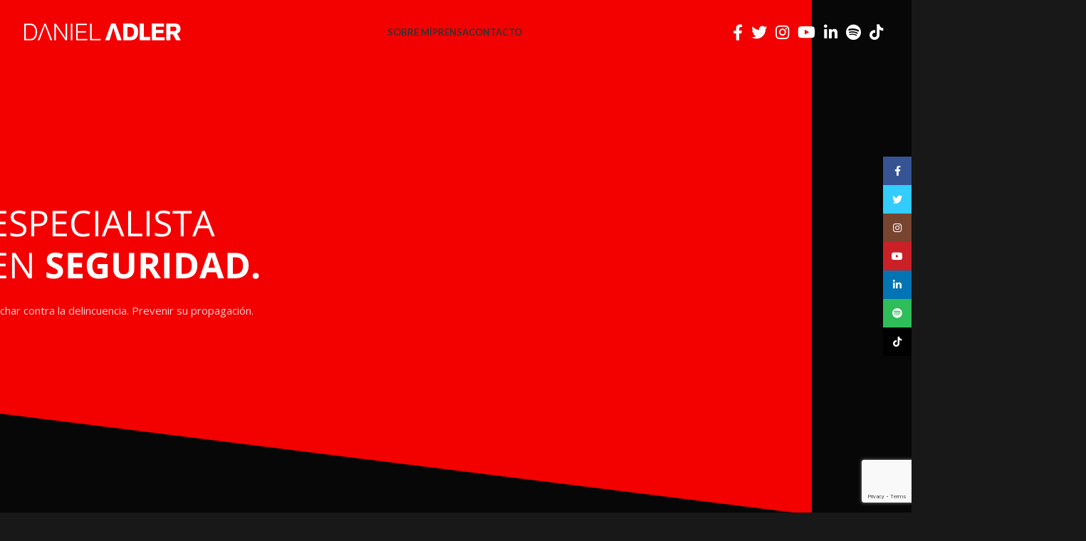

--- FILE ---
content_type: text/html; charset=UTF-8
request_url: https://daniadler.com/
body_size: 27144
content:
<!DOCTYPE html>
<html lang="es">
<head>
	<meta charset="UTF-8">
	<link rel="profile" href="https://gmpg.org/xfn/11">
	<link rel="pingback" href="https://daniadler.com/wp/xmlrpc.php">

	<title>Seguridad | Daniel Adler &#8211; Daniel Adler, especialista en seguridad</title>
<meta name='robots' content='max-image-preview:large' />
<link rel='dns-prefetch' href='//fonts.googleapis.com' />
<link rel="alternate" type="application/rss+xml" title="Seguridad | Daniel Adler &raquo; Feed" href="https://daniadler.com/feed/" />
<link rel="alternate" type="application/rss+xml" title="Seguridad | Daniel Adler &raquo; Feed de los comentarios" href="https://daniadler.com/comments/feed/" />
<link rel="alternate" title="oEmbed (JSON)" type="application/json+oembed" href="https://daniadler.com/wp-json/oembed/1.0/embed?url=https%3A%2F%2Fdaniadler.com%2F" />
<link rel="alternate" title="oEmbed (XML)" type="text/xml+oembed" href="https://daniadler.com/wp-json/oembed/1.0/embed?url=https%3A%2F%2Fdaniadler.com%2F&#038;format=xml" />
<style id='wp-img-auto-sizes-contain-inline-css' type='text/css'>
img:is([sizes=auto i],[sizes^="auto," i]){contain-intrinsic-size:3000px 1500px}
/*# sourceURL=wp-img-auto-sizes-contain-inline-css */
</style>
<link rel='stylesheet' id='sbi_styles-css' href='https://daniadler.com/wp/wp-content/plugins/instagram-feed/css/sbi-styles.min.css?ver=6.10.0' type='text/css' media='all' />
<style id='classic-theme-styles-inline-css' type='text/css'>
/*! This file is auto-generated */
.wp-block-button__link{color:#fff;background-color:#32373c;border-radius:9999px;box-shadow:none;text-decoration:none;padding:calc(.667em + 2px) calc(1.333em + 2px);font-size:1.125em}.wp-block-file__button{background:#32373c;color:#fff;text-decoration:none}
/*# sourceURL=/wp-includes/css/classic-themes.min.css */
</style>
<style id='safe-svg-svg-icon-style-inline-css' type='text/css'>
.safe-svg-cover{text-align:center}.safe-svg-cover .safe-svg-inside{display:inline-block;max-width:100%}.safe-svg-cover svg{fill:currentColor;height:100%;max-height:100%;max-width:100%;width:100%}

/*# sourceURL=https://daniadler.com/wp/wp-content/plugins/safe-svg/dist/safe-svg-block-frontend.css */
</style>
<style id='global-styles-inline-css' type='text/css'>
:root{--wp--preset--aspect-ratio--square: 1;--wp--preset--aspect-ratio--4-3: 4/3;--wp--preset--aspect-ratio--3-4: 3/4;--wp--preset--aspect-ratio--3-2: 3/2;--wp--preset--aspect-ratio--2-3: 2/3;--wp--preset--aspect-ratio--16-9: 16/9;--wp--preset--aspect-ratio--9-16: 9/16;--wp--preset--color--black: #000000;--wp--preset--color--cyan-bluish-gray: #abb8c3;--wp--preset--color--white: #ffffff;--wp--preset--color--pale-pink: #f78da7;--wp--preset--color--vivid-red: #cf2e2e;--wp--preset--color--luminous-vivid-orange: #ff6900;--wp--preset--color--luminous-vivid-amber: #fcb900;--wp--preset--color--light-green-cyan: #7bdcb5;--wp--preset--color--vivid-green-cyan: #00d084;--wp--preset--color--pale-cyan-blue: #8ed1fc;--wp--preset--color--vivid-cyan-blue: #0693e3;--wp--preset--color--vivid-purple: #9b51e0;--wp--preset--gradient--vivid-cyan-blue-to-vivid-purple: linear-gradient(135deg,rgb(6,147,227) 0%,rgb(155,81,224) 100%);--wp--preset--gradient--light-green-cyan-to-vivid-green-cyan: linear-gradient(135deg,rgb(122,220,180) 0%,rgb(0,208,130) 100%);--wp--preset--gradient--luminous-vivid-amber-to-luminous-vivid-orange: linear-gradient(135deg,rgb(252,185,0) 0%,rgb(255,105,0) 100%);--wp--preset--gradient--luminous-vivid-orange-to-vivid-red: linear-gradient(135deg,rgb(255,105,0) 0%,rgb(207,46,46) 100%);--wp--preset--gradient--very-light-gray-to-cyan-bluish-gray: linear-gradient(135deg,rgb(238,238,238) 0%,rgb(169,184,195) 100%);--wp--preset--gradient--cool-to-warm-spectrum: linear-gradient(135deg,rgb(74,234,220) 0%,rgb(151,120,209) 20%,rgb(207,42,186) 40%,rgb(238,44,130) 60%,rgb(251,105,98) 80%,rgb(254,248,76) 100%);--wp--preset--gradient--blush-light-purple: linear-gradient(135deg,rgb(255,206,236) 0%,rgb(152,150,240) 100%);--wp--preset--gradient--blush-bordeaux: linear-gradient(135deg,rgb(254,205,165) 0%,rgb(254,45,45) 50%,rgb(107,0,62) 100%);--wp--preset--gradient--luminous-dusk: linear-gradient(135deg,rgb(255,203,112) 0%,rgb(199,81,192) 50%,rgb(65,88,208) 100%);--wp--preset--gradient--pale-ocean: linear-gradient(135deg,rgb(255,245,203) 0%,rgb(182,227,212) 50%,rgb(51,167,181) 100%);--wp--preset--gradient--electric-grass: linear-gradient(135deg,rgb(202,248,128) 0%,rgb(113,206,126) 100%);--wp--preset--gradient--midnight: linear-gradient(135deg,rgb(2,3,129) 0%,rgb(40,116,252) 100%);--wp--preset--font-size--small: 13px;--wp--preset--font-size--medium: 20px;--wp--preset--font-size--large: 36px;--wp--preset--font-size--x-large: 42px;--wp--preset--spacing--20: 0.44rem;--wp--preset--spacing--30: 0.67rem;--wp--preset--spacing--40: 1rem;--wp--preset--spacing--50: 1.5rem;--wp--preset--spacing--60: 2.25rem;--wp--preset--spacing--70: 3.38rem;--wp--preset--spacing--80: 5.06rem;--wp--preset--shadow--natural: 6px 6px 9px rgba(0, 0, 0, 0.2);--wp--preset--shadow--deep: 12px 12px 50px rgba(0, 0, 0, 0.4);--wp--preset--shadow--sharp: 6px 6px 0px rgba(0, 0, 0, 0.2);--wp--preset--shadow--outlined: 6px 6px 0px -3px rgb(255, 255, 255), 6px 6px rgb(0, 0, 0);--wp--preset--shadow--crisp: 6px 6px 0px rgb(0, 0, 0);}:where(.is-layout-flex){gap: 0.5em;}:where(.is-layout-grid){gap: 0.5em;}body .is-layout-flex{display: flex;}.is-layout-flex{flex-wrap: wrap;align-items: center;}.is-layout-flex > :is(*, div){margin: 0;}body .is-layout-grid{display: grid;}.is-layout-grid > :is(*, div){margin: 0;}:where(.wp-block-columns.is-layout-flex){gap: 2em;}:where(.wp-block-columns.is-layout-grid){gap: 2em;}:where(.wp-block-post-template.is-layout-flex){gap: 1.25em;}:where(.wp-block-post-template.is-layout-grid){gap: 1.25em;}.has-black-color{color: var(--wp--preset--color--black) !important;}.has-cyan-bluish-gray-color{color: var(--wp--preset--color--cyan-bluish-gray) !important;}.has-white-color{color: var(--wp--preset--color--white) !important;}.has-pale-pink-color{color: var(--wp--preset--color--pale-pink) !important;}.has-vivid-red-color{color: var(--wp--preset--color--vivid-red) !important;}.has-luminous-vivid-orange-color{color: var(--wp--preset--color--luminous-vivid-orange) !important;}.has-luminous-vivid-amber-color{color: var(--wp--preset--color--luminous-vivid-amber) !important;}.has-light-green-cyan-color{color: var(--wp--preset--color--light-green-cyan) !important;}.has-vivid-green-cyan-color{color: var(--wp--preset--color--vivid-green-cyan) !important;}.has-pale-cyan-blue-color{color: var(--wp--preset--color--pale-cyan-blue) !important;}.has-vivid-cyan-blue-color{color: var(--wp--preset--color--vivid-cyan-blue) !important;}.has-vivid-purple-color{color: var(--wp--preset--color--vivid-purple) !important;}.has-black-background-color{background-color: var(--wp--preset--color--black) !important;}.has-cyan-bluish-gray-background-color{background-color: var(--wp--preset--color--cyan-bluish-gray) !important;}.has-white-background-color{background-color: var(--wp--preset--color--white) !important;}.has-pale-pink-background-color{background-color: var(--wp--preset--color--pale-pink) !important;}.has-vivid-red-background-color{background-color: var(--wp--preset--color--vivid-red) !important;}.has-luminous-vivid-orange-background-color{background-color: var(--wp--preset--color--luminous-vivid-orange) !important;}.has-luminous-vivid-amber-background-color{background-color: var(--wp--preset--color--luminous-vivid-amber) !important;}.has-light-green-cyan-background-color{background-color: var(--wp--preset--color--light-green-cyan) !important;}.has-vivid-green-cyan-background-color{background-color: var(--wp--preset--color--vivid-green-cyan) !important;}.has-pale-cyan-blue-background-color{background-color: var(--wp--preset--color--pale-cyan-blue) !important;}.has-vivid-cyan-blue-background-color{background-color: var(--wp--preset--color--vivid-cyan-blue) !important;}.has-vivid-purple-background-color{background-color: var(--wp--preset--color--vivid-purple) !important;}.has-black-border-color{border-color: var(--wp--preset--color--black) !important;}.has-cyan-bluish-gray-border-color{border-color: var(--wp--preset--color--cyan-bluish-gray) !important;}.has-white-border-color{border-color: var(--wp--preset--color--white) !important;}.has-pale-pink-border-color{border-color: var(--wp--preset--color--pale-pink) !important;}.has-vivid-red-border-color{border-color: var(--wp--preset--color--vivid-red) !important;}.has-luminous-vivid-orange-border-color{border-color: var(--wp--preset--color--luminous-vivid-orange) !important;}.has-luminous-vivid-amber-border-color{border-color: var(--wp--preset--color--luminous-vivid-amber) !important;}.has-light-green-cyan-border-color{border-color: var(--wp--preset--color--light-green-cyan) !important;}.has-vivid-green-cyan-border-color{border-color: var(--wp--preset--color--vivid-green-cyan) !important;}.has-pale-cyan-blue-border-color{border-color: var(--wp--preset--color--pale-cyan-blue) !important;}.has-vivid-cyan-blue-border-color{border-color: var(--wp--preset--color--vivid-cyan-blue) !important;}.has-vivid-purple-border-color{border-color: var(--wp--preset--color--vivid-purple) !important;}.has-vivid-cyan-blue-to-vivid-purple-gradient-background{background: var(--wp--preset--gradient--vivid-cyan-blue-to-vivid-purple) !important;}.has-light-green-cyan-to-vivid-green-cyan-gradient-background{background: var(--wp--preset--gradient--light-green-cyan-to-vivid-green-cyan) !important;}.has-luminous-vivid-amber-to-luminous-vivid-orange-gradient-background{background: var(--wp--preset--gradient--luminous-vivid-amber-to-luminous-vivid-orange) !important;}.has-luminous-vivid-orange-to-vivid-red-gradient-background{background: var(--wp--preset--gradient--luminous-vivid-orange-to-vivid-red) !important;}.has-very-light-gray-to-cyan-bluish-gray-gradient-background{background: var(--wp--preset--gradient--very-light-gray-to-cyan-bluish-gray) !important;}.has-cool-to-warm-spectrum-gradient-background{background: var(--wp--preset--gradient--cool-to-warm-spectrum) !important;}.has-blush-light-purple-gradient-background{background: var(--wp--preset--gradient--blush-light-purple) !important;}.has-blush-bordeaux-gradient-background{background: var(--wp--preset--gradient--blush-bordeaux) !important;}.has-luminous-dusk-gradient-background{background: var(--wp--preset--gradient--luminous-dusk) !important;}.has-pale-ocean-gradient-background{background: var(--wp--preset--gradient--pale-ocean) !important;}.has-electric-grass-gradient-background{background: var(--wp--preset--gradient--electric-grass) !important;}.has-midnight-gradient-background{background: var(--wp--preset--gradient--midnight) !important;}.has-small-font-size{font-size: var(--wp--preset--font-size--small) !important;}.has-medium-font-size{font-size: var(--wp--preset--font-size--medium) !important;}.has-large-font-size{font-size: var(--wp--preset--font-size--large) !important;}.has-x-large-font-size{font-size: var(--wp--preset--font-size--x-large) !important;}
:where(.wp-block-post-template.is-layout-flex){gap: 1.25em;}:where(.wp-block-post-template.is-layout-grid){gap: 1.25em;}
:where(.wp-block-term-template.is-layout-flex){gap: 1.25em;}:where(.wp-block-term-template.is-layout-grid){gap: 1.25em;}
:where(.wp-block-columns.is-layout-flex){gap: 2em;}:where(.wp-block-columns.is-layout-grid){gap: 2em;}
:root :where(.wp-block-pullquote){font-size: 1.5em;line-height: 1.6;}
/*# sourceURL=global-styles-inline-css */
</style>
<link rel='stylesheet' id='elementor-icons-css' href='https://daniadler.com/wp/wp-content/plugins/elementor/assets/lib/eicons/css/elementor-icons.min.css?ver=5.46.0' type='text/css' media='all' />
<link rel='stylesheet' id='elementor-frontend-css' href='https://daniadler.com/wp/wp-content/plugins/elementor/assets/css/frontend.min.css?ver=3.34.2' type='text/css' media='all' />
<link rel='stylesheet' id='elementor-post-4-css' href='https://daniadler.com/wp/wp-content/uploads/elementor/css/post-4.css?ver=1769196210' type='text/css' media='all' />
<link rel='stylesheet' id='sbistyles-css' href='https://daniadler.com/wp/wp-content/plugins/instagram-feed/css/sbi-styles.min.css?ver=6.10.0' type='text/css' media='all' />
<link rel='stylesheet' id='e-shapes-css' href='https://daniadler.com/wp/wp-content/plugins/elementor/assets/css/conditionals/shapes.min.css?ver=3.34.2' type='text/css' media='all' />
<link rel='stylesheet' id='e-animation-fadeIn-css' href='https://daniadler.com/wp/wp-content/plugins/elementor/assets/lib/animations/styles/fadeIn.min.css?ver=3.34.2' type='text/css' media='all' />
<link rel='stylesheet' id='widget-icon-box-css' href='https://daniadler.com/wp/wp-content/plugins/elementor/assets/css/widget-icon-box.min.css?ver=3.34.2' type='text/css' media='all' />
<link rel='stylesheet' id='widget-spacer-css' href='https://daniadler.com/wp/wp-content/plugins/elementor/assets/css/widget-spacer.min.css?ver=3.34.2' type='text/css' media='all' />
<link rel='stylesheet' id='elementor-post-10641-css' href='https://daniadler.com/wp/wp-content/uploads/elementor/css/post-10641.css?ver=1769201828' type='text/css' media='all' />
<link rel='stylesheet' id='bootstrap-css' href='https://daniadler.com/wp/wp-content/themes/woodmart/css/bootstrap-light.min.css?ver=7.3.1' type='text/css' media='all' />
<link rel='stylesheet' id='woodmart-style-css' href='https://daniadler.com/wp/wp-content/themes/woodmart/css/parts/base.min.css?ver=7.3.1' type='text/css' media='all' />
<link rel='stylesheet' id='wd-widget-recent-post-comments-css' href='https://daniadler.com/wp/wp-content/themes/woodmart/css/parts/widget-recent-post-comments.min.css?ver=7.3.1' type='text/css' media='all' />
<link rel='stylesheet' id='wd-widget-wd-recent-posts-css' href='https://daniadler.com/wp/wp-content/themes/woodmart/css/parts/widget-wd-recent-posts.min.css?ver=7.3.1' type='text/css' media='all' />
<link rel='stylesheet' id='wd-widget-nav-css' href='https://daniadler.com/wp/wp-content/themes/woodmart/css/parts/widget-nav.min.css?ver=7.3.1' type='text/css' media='all' />
<link rel='stylesheet' id='wd-wp-gutenberg-css' href='https://daniadler.com/wp/wp-content/themes/woodmart/css/parts/wp-gutenberg.min.css?ver=7.3.1' type='text/css' media='all' />
<link rel='stylesheet' id='wd-wpcf7-css' href='https://daniadler.com/wp/wp-content/themes/woodmart/css/parts/int-wpcf7.min.css?ver=7.3.1' type='text/css' media='all' />
<link rel='stylesheet' id='wd-elementor-base-css' href='https://daniadler.com/wp/wp-content/themes/woodmart/css/parts/int-elem-base.min.css?ver=7.3.1' type='text/css' media='all' />
<link rel='stylesheet' id='wd-header-base-css' href='https://daniadler.com/wp/wp-content/themes/woodmart/css/parts/header-base.min.css?ver=7.3.1' type='text/css' media='all' />
<link rel='stylesheet' id='wd-mod-tools-css' href='https://daniadler.com/wp/wp-content/themes/woodmart/css/parts/mod-tools.min.css?ver=7.3.1' type='text/css' media='all' />
<link rel='stylesheet' id='wd-header-elements-base-css' href='https://daniadler.com/wp/wp-content/themes/woodmart/css/parts/header-el-base.min.css?ver=7.3.1' type='text/css' media='all' />
<link rel='stylesheet' id='wd-social-icons-css' href='https://daniadler.com/wp/wp-content/themes/woodmart/css/parts/el-social-icons.min.css?ver=7.3.1' type='text/css' media='all' />
<link rel='stylesheet' id='wd-header-search-css' href='https://daniadler.com/wp/wp-content/themes/woodmart/css/parts/header-el-search.min.css?ver=7.3.1' type='text/css' media='all' />
<link rel='stylesheet' id='wd-slider-css' href='https://daniadler.com/wp/wp-content/themes/woodmart/css/parts/el-slider.min.css?ver=7.3.1' type='text/css' media='all' />
<link rel='stylesheet' id='wd-animations-css' href='https://daniadler.com/wp/wp-content/themes/woodmart/css/parts/mod-animations-transform.min.css?ver=7.3.1' type='text/css' media='all' />
<link rel='stylesheet' id='wd-section-title-css' href='https://daniadler.com/wp/wp-content/themes/woodmart/css/parts/el-section-title.min.css?ver=7.3.1' type='text/css' media='all' />
<link rel='stylesheet' id='wd-mod-animations-keyframes-css' href='https://daniadler.com/wp/wp-content/themes/woodmart/css/parts/mod-animations-keyframes.min.css?ver=7.3.1' type='text/css' media='all' />
<link rel='stylesheet' id='wd-text-block-css' href='https://daniadler.com/wp/wp-content/themes/woodmart/css/parts/el-text-block.min.css?ver=7.3.1' type='text/css' media='all' />
<link rel='stylesheet' id='wd-mod-highlighted-text-css' href='https://daniadler.com/wp/wp-content/themes/woodmart/css/parts/mod-highlighted-text.min.css?ver=7.3.1' type='text/css' media='all' />
<link rel='stylesheet' id='wd-info-box-css' href='https://daniadler.com/wp/wp-content/themes/woodmart/css/parts/el-info-box.min.css?ver=7.3.1' type='text/css' media='all' />
<link rel='stylesheet' id='wd-widget-collapse-css' href='https://daniadler.com/wp/wp-content/themes/woodmart/css/parts/opt-widget-collapse.min.css?ver=7.3.1' type='text/css' media='all' />
<link rel='stylesheet' id='wd-footer-base-css' href='https://daniadler.com/wp/wp-content/themes/woodmart/css/parts/footer-base.min.css?ver=7.3.1' type='text/css' media='all' />
<link rel='stylesheet' id='wd-list-css' href='https://daniadler.com/wp/wp-content/themes/woodmart/css/parts/el-list.min.css?ver=7.3.1' type='text/css' media='all' />
<link rel='stylesheet' id='wd-scroll-top-css' href='https://daniadler.com/wp/wp-content/themes/woodmart/css/parts/opt-scrolltotop.min.css?ver=7.3.1' type='text/css' media='all' />
<link rel='stylesheet' id='wd-wd-search-form-css' href='https://daniadler.com/wp/wp-content/themes/woodmart/css/parts/wd-search-form.min.css?ver=7.3.1' type='text/css' media='all' />
<link rel='stylesheet' id='wd-sticky-social-buttons-css' href='https://daniadler.com/wp/wp-content/themes/woodmart/css/parts/opt-sticky-social.min.css?ver=7.3.1' type='text/css' media='all' />
<link rel='stylesheet' id='xts-style-header_227164-css' href='https://daniadler.com/wp/wp-content/uploads/2024/06/xts-header_227164-1718031132.css?ver=7.3.1' type='text/css' media='all' />
<link rel='stylesheet' id='xts-style-theme_settings_default-css' href='https://daniadler.com/wp/wp-content/uploads/2024/06/xts-theme_settings_default-1718034366.css?ver=7.3.1' type='text/css' media='all' />
<link rel='stylesheet' id='xts-google-fonts-css' href='https://fonts.googleapis.com/css?family=Open+Sans%3A400%2C600%7CLato%3A400%2C700%7CPoppins%3A400%2C600%2C500%7CQuicksand%3A400%2C600%2C700&#038;ver=7.3.1' type='text/css' media='all' />
<link rel='stylesheet' id='elementor-gf-local-roboto-css' href='https://daniadler.com/wp/wp-content/uploads/elementor/google-fonts/css/roboto.css?ver=1742239407' type='text/css' media='all' />
<link rel='stylesheet' id='elementor-gf-local-robotoslab-css' href='https://daniadler.com/wp/wp-content/uploads/elementor/google-fonts/css/robotoslab.css?ver=1742239411' type='text/css' media='all' />
<link rel='stylesheet' id='elementor-gf-local-opensanshebrew-css' href='https://daniadler.com/wp/wp-content/uploads/elementor/google-fonts/css/opensanshebrew.css?ver=1742239414' type='text/css' media='all' />
<link rel='stylesheet' id='elementor-icons-shared-0-css' href='https://daniadler.com/wp/wp-content/plugins/elementor/assets/lib/font-awesome/css/fontawesome.min.css?ver=5.15.3' type='text/css' media='all' />
<link rel='stylesheet' id='elementor-icons-fa-brands-css' href='https://daniadler.com/wp/wp-content/plugins/elementor/assets/lib/font-awesome/css/brands.min.css?ver=5.15.3' type='text/css' media='all' />
<script type="text/javascript" src="https://daniadler.com/wp/wp-content/plugins/easy-twitter-feeds/assets/js/widget.js?ver=1.2.11" id="widget-js-js"></script>
<script type="text/javascript" src="https://daniadler.com/wp/wp-includes/js/jquery/jquery.min.js?ver=3.7.1" id="jquery-core-js"></script>
<script type="text/javascript" src="https://daniadler.com/wp/wp-includes/js/jquery/jquery-migrate.min.js?ver=3.4.1" id="jquery-migrate-js"></script>
<script type="text/javascript" src="https://daniadler.com/wp/wp-content/themes/woodmart/js/libs/device.min.js?ver=7.3.1" id="wd-device-library-js"></script>
<script type="text/javascript" src="https://daniadler.com/wp/wp-content/themes/woodmart/js/scripts/global/scrollBar.min.js?ver=7.3.1" id="wd-scrollbar-js"></script>
<link rel="https://api.w.org/" href="https://daniadler.com/wp-json/" /><link rel="alternate" title="JSON" type="application/json" href="https://daniadler.com/wp-json/wp/v2/pages/10641" /><link rel="EditURI" type="application/rsd+xml" title="RSD" href="https://daniadler.com/wp/xmlrpc.php?rsd" />
<meta name="generator" content="WordPress 6.9" />
<link rel="canonical" href="https://daniadler.com/" />
<link rel='shortlink' href='https://daniadler.com/' />
<meta name="theme-color" content="rgb(24,24,24)">					<meta name="viewport" content="width=device-width, initial-scale=1.0, maximum-scale=1.0, user-scalable=no">
									<meta name="generator" content="Elementor 3.34.2; features: additional_custom_breakpoints; settings: css_print_method-external, google_font-enabled, font_display-swap">
<style type="text/css">.recentcomments a{display:inline !important;padding:0 !important;margin:0 !important;}</style>			<style>
				.e-con.e-parent:nth-of-type(n+4):not(.e-lazyloaded):not(.e-no-lazyload),
				.e-con.e-parent:nth-of-type(n+4):not(.e-lazyloaded):not(.e-no-lazyload) * {
					background-image: none !important;
				}
				@media screen and (max-height: 1024px) {
					.e-con.e-parent:nth-of-type(n+3):not(.e-lazyloaded):not(.e-no-lazyload),
					.e-con.e-parent:nth-of-type(n+3):not(.e-lazyloaded):not(.e-no-lazyload) * {
						background-image: none !important;
					}
				}
				@media screen and (max-height: 640px) {
					.e-con.e-parent:nth-of-type(n+2):not(.e-lazyloaded):not(.e-no-lazyload),
					.e-con.e-parent:nth-of-type(n+2):not(.e-lazyloaded):not(.e-no-lazyload) * {
						background-image: none !important;
					}
				}
			</style>
						<meta name="theme-color" content="#E61F29">
			<link rel="icon" href="https://daniadler.com/wp/wp-content/uploads/2024/06/cropped-Daniel_Adler_favicon2-32x32.png" sizes="32x32" />
<link rel="icon" href="https://daniadler.com/wp/wp-content/uploads/2024/06/cropped-Daniel_Adler_favicon2-192x192.png" sizes="192x192" />
<link rel="apple-touch-icon" href="https://daniadler.com/wp/wp-content/uploads/2024/06/cropped-Daniel_Adler_favicon2-180x180.png" />
<meta name="msapplication-TileImage" content="https://daniadler.com/wp/wp-content/uploads/2024/06/cropped-Daniel_Adler_favicon2-270x270.png" />
		<style type="text/css" id="wp-custom-css">
			.blog-design-default .article-body-container {
    border-radius: 13px;
}		</style>
		<style>
		
		</style></head>

<body class="home wp-singular page-template-default page page-id-10641 wp-theme-woodmart wrapper-full-width  global-color-scheme-light catalog-mode-on categories-accordion-on offcanvas-sidebar-mobile offcanvas-sidebar-tablet wd-header-overlap dropdowns-color-light elementor-default elementor-kit-4 elementor-page elementor-page-10641">
			<script type="text/javascript" id="wd-flicker-fix">// Flicker fix.</script>	
				<style class="wd-preloader-style">
				html {
					/* overflow: hidden; */
					overflow-y: scroll;
				}

				html body {
					overflow: hidden;
					max-height: calc(100vh - var(--wd-admin-bar-h));
				}
			</style>
			<div class="wd-preloader color-scheme-dark">
				<style>
											.wd-preloader {
							background-color: #ffffff						}
					
					
						@keyframes wd-preloader-Rotate {
							0%{
								transform:scale(1) rotate(0deg);
							}
							50%{
								transform:scale(0.8) rotate(360deg);
							}
							100%{
								transform:scale(1) rotate(720deg);
							}
						}

						.wd-preloader-img:before {
							content: "";
							display: block;
							width: 50px;
							height: 50px;
							border: 2px solid #BBB;
							border-top-color: #000;
							border-radius: 50%;
							animation: wd-preloader-Rotate 2s cubic-bezier(0.63, 0.09, 0.26, 0.96) infinite ;
						}

						.color-scheme-light .wd-preloader-img:before {
							border-color: rgba(255,255,255,0.2);
							border-top-color: #fff;
						}
					
					@keyframes wd-preloader-fadeOut {
						from {
							visibility: visible;
						}
						to {
							visibility: hidden;
						}
					}

					.wd-preloader {
						position: fixed;
						top: 0;
						left: 0;
						right: 0;
						bottom: 0;
						opacity: 1;
						visibility: visible;
						z-index: 2500;
						display: flex;
						justify-content: center;
						align-items: center;
						animation: wd-preloader-fadeOut 20s ease both;
						transition: opacity .4s ease;
					}

					.wd-preloader.preloader-hide {
						pointer-events: none;
						opacity: 0 !important;
					}

					.wd-preloader-img {
						max-width: 300px;
						max-height: 300px;
					}
				</style>

				<div class="wd-preloader-img">
									</div>
			</div>
		
	<div class="website-wrapper">
									<header class="whb-header whb-header_227164 whb-overcontent whb-scroll-slide whb-sticky-real">
					<div class="whb-main-header">
	
<div class="whb-row whb-general-header whb-sticky-row whb-without-bg whb-without-border whb-color-light whb-flex-flex-middle">
	<div class="container">
		<div class="whb-flex-row whb-general-header-inner">
			<div class="whb-column whb-col-left whb-visible-lg">
	<div class="site-logo">
	<a href="https://daniadler.com/" class="wd-logo wd-main-logo" rel="home">
		<img fetchpriority="high" width="921" height="97" src="https://daniadler.com/wp/wp-content/uploads/2023/09/Daniel_Adler_logo-1.svg" class="attachment-full size-full" alt="Daniel Adler" style="max-width:220px;" decoding="async" />	</a>
	</div>
</div>
<div class="whb-column whb-col-center whb-visible-lg">
	<div class="wd-header-nav wd-header-main-nav text-center wd-design-1 wd-with-overlay" role="navigation" aria-label="Navegacion Principal">
	<ul id="menu-daniadler" class="menu wd-nav wd-nav-main wd-style-separated wd-gap-s"><li id="menu-item-9517" class="menu-item menu-item-type-post_type menu-item-object-page menu-item-9517 item-level-0 menu-simple-dropdown wd-event-hover" ><a href="https://daniadler.com/sobre-mi/" class="woodmart-nav-link"><span class="nav-link-text">Sobre mí</span></a></li>
<li id="menu-item-10161" class="menu-item menu-item-type-post_type menu-item-object-page menu-item-has-children menu-item-10161 item-level-0 menu-simple-dropdown wd-event-hover" ><a href="https://daniadler.com/prensa/" class="woodmart-nav-link"><span class="nav-link-text">Prensa</span></a><div class="color-scheme-light wd-design-default wd-dropdown-menu wd-dropdown"><div class="container">
<ul class="wd-sub-menu color-scheme-light">
	<li id="menu-item-10164" class="menu-item menu-item-type-post_type menu-item-object-page menu-item-has-children menu-item-10164 item-level-1 wd-event-hover" ><a href="https://daniadler.com/prensa/apariciones-medios/" class="woodmart-nav-link">Apariciones en medios</a>
	<ul class="sub-sub-menu wd-dropdown">
		<li id="menu-item-10182" class="menu-item menu-item-type-post_type menu-item-object-page menu-item-10182 item-level-2 wd-event-hover" ><a href="https://daniadler.com/prensa/apariciones-medios/grafica/" class="woodmart-nav-link">Gráfica</a></li>
		<li id="menu-item-10181" class="menu-item menu-item-type-post_type menu-item-object-page menu-item-10181 item-level-2 wd-event-hover" ><a href="https://daniadler.com/prensa/apariciones-medios/radio/" class="woodmart-nav-link">Radio</a></li>
		<li id="menu-item-10180" class="menu-item menu-item-type-post_type menu-item-object-page menu-item-10180 item-level-2 wd-event-hover" ><a href="https://daniadler.com/prensa/apariciones-medios/television/" class="woodmart-nav-link">Televisión</a></li>
	</ul>
</li>
	<li id="menu-item-10162" class="menu-item menu-item-type-post_type menu-item-object-page menu-item-10162 item-level-1 wd-event-hover" ><a href="https://daniadler.com/prensa/notas-opinion/" class="woodmart-nav-link">Notas de opinión</a></li>
	<li id="menu-item-10163" class="menu-item menu-item-type-post_type menu-item-object-page menu-item-10163 item-level-1 wd-event-hover" ><a href="https://daniadler.com/prensa/gacetillas/" class="woodmart-nav-link">Gacetillas de prensa</a></li>
</ul>
</div>
</div>
</li>
<li id="menu-item-9752" class="menu-item menu-item-type-custom menu-item-object-custom current-menu-item current_page_item menu-item-home menu-item-9752 item-level-0 menu-simple-dropdown wd-event-hover" ><a href="https://daniadler.com/#contacto" class="woodmart-nav-link"><span class="nav-link-text">Contacto</span></a></li>
</ul></div><!--END MAIN-NAV-->
</div>
<div class="whb-column whb-col-right whb-visible-lg">
	
			<div class=" wd-social-icons icons-design-default icons-size-large color-scheme-light social-follow social-form-circle text-center">

				
									<a rel="noopener noreferrer nofollow" href="https://www.facebook.com/profile.php?id=100011332100585" target="_blank" class=" wd-social-icon social-facebook" aria-label="Enlace social Facebook">
						<span class="wd-icon"></span>
											</a>
				
									<a rel="noopener noreferrer nofollow" href="https://twitter.com/Daniel_Adler_" target="_blank" class=" wd-social-icon social-twitter" aria-label="Enlace social Twitter">
						<span class="wd-icon"></span>
											</a>
				
				
									<a rel="noopener noreferrer nofollow" href="https://www.instagram.com/dani.adler.ok/" target="_blank" class=" wd-social-icon social-instagram" aria-label="Enlace social Instagram">
						<span class="wd-icon"></span>
											</a>
				
									<a rel="noopener noreferrer nofollow" href="https://www.youtube.com/channel/UCKGM1AUFDGHBxOPHjXUIoxQ" target="_blank" class=" wd-social-icon social-youtube" aria-label="Enlace social YouTube">
						<span class="wd-icon"></span>
											</a>
				
				
				
									<a rel="noopener noreferrer nofollow" href="https://www.linkedin.com/in/daniel-adler-656222108/" target="_blank" class=" wd-social-icon social-linkedin" aria-label="Enlace social Linkedin">
						<span class="wd-icon"></span>
											</a>
				
				
				
				
				
				
				
									<a rel="noopener noreferrer nofollow" href="https://open.spotify.com/show/3xnCrP3iNwtl8hGewkZBdQ?si=2cec2d5cde924f48" target="_blank" class=" wd-social-icon social-spotify" aria-label="Enlace social Spotify">
						<span class="wd-icon"></span>
											</a>
				
				
				
								
								
									<a rel="noopener noreferrer nofollow" href="https://www.tiktok.com/@dani.adler.ok" target="_blank" class=" wd-social-icon social-tiktok" aria-label="Enlace social TikTok">
						<span class="wd-icon"></span>
											</a>
				
				
								
				
			</div>

		</div>
<div class="whb-column whb-mobile-left whb-hidden-lg">
	<div class="wd-tools-element wd-header-mobile-nav wd-style-icon wd-design-1 whb-2n9lb4ox5erbnuko9f13">
	<a href="#" rel="nofollow" aria-label="Abrir menú móvil">
		
		<span class="wd-tools-icon">
					</span>

		<span class="wd-tools-text">Menú</span>

			</a>
</div><!--END wd-header-mobile-nav--></div>
<div class="whb-column whb-mobile-center whb-hidden-lg">
	<div class="site-logo">
	<a href="https://daniadler.com/" class="wd-logo wd-main-logo" rel="home">
		<img width="921" height="97" src="https://daniadler.com/wp/wp-content/uploads/2023/09/Daniel_Adler_logo-1.svg" class="attachment-full size-full" alt="Daniel Adler" style="max-width:150px;" decoding="async" />	</a>
	</div>
</div>
<div class="whb-column whb-mobile-right whb-hidden-lg">
	
<div class="wd-header-search wd-tools-element wd-header-search-mobile wd-display-icon whb-ryjia00bdsuncpbljk81 wd-style-icon wd-design-1">
	<a href="#" rel="nofollow noopener" aria-label="Buscar">
		
			<span class="wd-tools-icon">
							</span>

			<span class="wd-tools-text">
				Buscar			</span>

			</a>
</div>
</div>
		</div>
	</div>
</div>
</div>
				</header>
			
								<div class="main-page-wrapper">
		
		
		<!-- MAIN CONTENT AREA -->
				<div class="container">
			<div class="row content-layout-wrapper align-items-start">
				
<div class="site-content col-lg-12 col-12 col-md-12" role="main">

								<article id="post-10641" class="post-10641 page type-page status-publish hentry">

					<div class="entry-content">
								<div data-elementor-type="wp-page" data-elementor-id="10641" class="elementor elementor-10641">
						<section class="elementor-section elementor-top-section elementor-element elementor-element-2a8d2da4 wd-section-stretch-content elementor-section-boxed elementor-section-height-default elementor-section-height-default" data-id="2a8d2da4" data-element_type="section" data-settings="{&quot;shape_divider_bottom&quot;:&quot;tilt&quot;}">
							<div class="elementor-background-overlay"></div>
						<div class="elementor-shape elementor-shape-bottom" aria-hidden="true" data-negative="false">
			<svg xmlns="http://www.w3.org/2000/svg" viewBox="0 0 1000 100" preserveAspectRatio="none">
	<path class="elementor-shape-fill" d="M0,6V0h1000v100L0,6z"/>
</svg>		</div>
					<div class="elementor-container elementor-column-gap-no">
					<div class="elementor-column elementor-col-100 elementor-top-column elementor-element elementor-element-4a8db1e7" data-id="4a8db1e7" data-element_type="column" data-settings="{&quot;background_background&quot;:&quot;classic&quot;}">
			<div class="elementor-widget-wrap elementor-element-populated">
						<div class="elementor-element elementor-element-d577a65 elementor-widget elementor-widget-wd_slider" data-id="d577a65" data-element_type="widget" data-widget_type="wd_slider.default">
				<div class="elementor-widget-container">
								<style>			#slider-70 .wd-slide {
				min-height: 750px;
			}

			@media (min-width: 1025px) {
				.browser-Internet #slider-70 .wd-slide {
					height: 750px;
				}
			}

			@media (max-width: 1024px) {
				#slider-70 .wd-slide {
					min-height: 750px;
				}
			}

			@media (max-width: 767px) {
				#slider-70 .wd-slide {
					min-height: 650px;
				}
			}

							#slide-3843.woodmart-loaded .wd-slide-bg {
					background-image:url(https://daniadler.com/wp/wp-content/uploads/2021/09/Daniel_Adler_banner_2024_black-2.jpg);				}

				#slide-3843 .wd-slide-bg {
					background-color:rgb(18,18,18);					background-size:cover;
											background-position:center center;									}

									#slide-3843 .wd-slide-inner {
						max-width:1200px;					}
				
				@media (max-width: 1024px) {
											#slide-3843.woodmart-loaded .wd-slide-bg {
							background-image:url(https://daniadler.com/wp/wp-content/uploads/2021/09/Daniel_Adler_banner_2024_tablet_black.jpg);						}
					
											#slide-3843 .wd-slide-inner {
							max-width:1200px;						}
					
					#slide-3843 .wd-slide-bg {
													background-size:cover;						
													background-position:right bottom;											}
				}

				@media (max-width: 767px) {
											#slide-3843.woodmart-loaded .wd-slide-bg {
							background-image:url(https://daniadler.com/wp/wp-content/uploads/2021/09/Daniel_Adler_banner_2024_mobile_black-2.jpg);						}
					
											#slide-3843 .wd-slide-inner {
							max-width:500px;						}
					
					#slide-3843 .wd-slide-bg {
													background-size:cover;						
													background-position:center bottom;											}
				}

				
								</style>
															<link rel="stylesheet" id="elementor-post-3843-css" href="https://daniadler.com/wp/wp-content/uploads/elementor/css/post-3843.css?ver=1769201828" type="text/css" media="all">
										
        <div id="slider-70" data-id="70" class="wd-slider-wrapper arrows-style-0 pagin-style-0 pagin-scheme-light anim-fade wd-pagin-hr-center wd-section-stretch " data-speed="20000" data-wrap="yes" data-autoplay="yes" data-autoheight="yes" data-hide_pagination_control="yes" data-hide_prev_next_buttons="yes" data-sliding_speed="900" data-content_animation="1" data-library="flickity" data-desktop="1" data-tablet="1" data-tablet_landscape="1" data-mobile="1">
				<div class="wd-slider wd-autoplay-animations-off ">
																	<div id="slide-3843" class="wd-slide woodmart-loaded" >
														<div class="container wd-slide-container wd-items-middle wd-justify-left wd-items-md-middle wd-justify-md-left wd-items-sm-top wd-justify-sm-left content-fixed">
								<div class="wd-slide-inner ">
																					<div data-elementor-type="wp-post" data-elementor-id="3843" class="elementor elementor-3843">
						<section class="elementor-section elementor-top-section elementor-element elementor-element-457d67b titulo_mobile elementor-section-boxed elementor-section-height-default elementor-section-height-default wd-section-disabled" data-id="457d67b" data-element_type="section">
						<div class="elementor-container elementor-column-gap-default">
					<div class="elementor-column elementor-col-100 elementor-top-column elementor-element elementor-element-c70d2df color-scheme-light" data-id="c70d2df" data-element_type="column">
			<div class="elementor-widget-wrap elementor-element-populated">
						<div class="elementor-element elementor-element-1718e52 wd-animation-slide-from-bottom wd_delay_50 wd-animation-normal elementor-widget elementor-widget-wd_title" data-id="1718e52" data-element_type="widget" data-widget_type="wd_title.default">
				<div class="elementor-widget-container">
							<div class="title-wrapper set-mb-s reset-last-child wd-title-color-default wd-title-style-default wd-title-size-small text-left">

			
			<div class="liner-continer">
				<h4 class="woodmart-title-container title wd-fontsize-m">Especialista</h4> 
							</div>

					</div>
						</div>
				</div>
				<div class="elementor-element elementor-element-25afbfe wd-animation-slide-from-bottom wd-animation-normal wd_delay_100 elementor-widget elementor-widget-wd_title" data-id="25afbfe" data-element_type="widget" data-widget_type="wd_title.default">
				<div class="elementor-widget-container">
							<div class="title-wrapper set-mb-s reset-last-child wd-title-color-default wd-title-style-default wd-title-size-default text-left">

			
			<div class="liner-continer">
				<h4 class="woodmart-title-container title wd-fontsize-l"><span style=", sans-serif;font-size: 50px;font-style: normal;font-weight: 500">en</span><span style=", sans-serif;font-size: 50px;font-style: normal;font-weight: 500"> </span><span style=", sans-serif;font-size: 50px;font-style: normal;font-weight: 700">seguridad.</span></h4> 
							</div>

					</div>
						</div>
				</div>
				<div class="elementor-element elementor-element-c406a1e wd-animation-slide-from-bottom wd_delay_150 color-scheme-inherit text-left wd-animation-normal elementor-widget elementor-widget-text-editor" data-id="c406a1e" data-element_type="widget" data-widget_type="text-editor.default">
				<div class="elementor-widget-container">
									<p>Luchar contra la delincuencia. Prevenir su propagación.</p>								</div>
				</div>
					</div>
		</div>
					</div>
		</section>
				</div>
																			</div>
							</div>

							<div class="wd-slide-bg wd-fill"></div>
						</div>

																												</div>
			</div>

									</div>
				</div>
					</div>
		</div>
					</div>
		</section>
				<section class="elementor-section elementor-top-section elementor-element elementor-element-58e188b4 wd-section-stretch elementor-section-boxed elementor-section-height-default elementor-section-height-default" data-id="58e188b4" data-element_type="section" data-settings="{&quot;background_background&quot;:&quot;classic&quot;}">
						<div class="elementor-container elementor-column-gap-default">
					<div class="elementor-column elementor-col-66 elementor-top-column elementor-element elementor-element-72cac3ee" data-id="72cac3ee" data-element_type="column">
			<div class="elementor-widget-wrap elementor-element-populated">
						<div class="elementor-element elementor-element-c2e21e3 animated-fast elementor-invisible elementor-widget elementor-widget-wd_text_block" data-id="c2e21e3" data-element_type="widget" data-settings="{&quot;_animation&quot;:&quot;wd-anim-slide-from-bottom&quot;}" data-widget_type="wd_text_block.default">
				<div class="elementor-widget-container">
							<div class="wd-text-block reset-last-child text-left">
			
			<p>Soy <b>especialista internacional en seguridad</b> formado por las fuerzas especiales de Israel en la unidad Golani, la élite de las Fuerzas Especiales del Ejército de Israel. Fui asesor de la Secretaría Nacional de Seguridad Pública de Ecuador y tuve a mi cargo el proyecto “Guerra Urbana Antidelictiva” del Gobierno de Ecuador, entre otras funciones.<br /><br />Estoy convencido de que <b>el terrorismo organizado ya está radicado en la Argentina</b> y sólo podremos <b>erradicarlo con un plan interdisciplinario</b> que no sólo involucre la capacitación de las fuerzas de seguridad, sino también la inclusión socioeconómica mediante<b> el deporte, la educación y la formación financiera</b>.</p>
					</div>
						</div>
				</div>
				<div class="elementor-element elementor-element-dfad8b3 elementor-widget__width-initial elementor-invisible elementor-widget elementor-widget-wd_image_or_svg" data-id="dfad8b3" data-element_type="widget" data-settings="{&quot;_animation&quot;:&quot;fadeIn&quot;}" data-widget_type="wd_image_or_svg.default">
				<div class="elementor-widget-container">
					
		<div class="wd-image text-center">
								<img decoding="async" width="400" height="77" src="https://daniadler.com/wp/wp-content/uploads/2023/09/Daniel-Adle_whiter1-400x77.png" class="attachment-medium size-medium" alt="" srcset="https://daniadler.com/wp/wp-content/uploads/2023/09/Daniel-Adle_whiter1-400x77.png 400w, https://daniadler.com/wp/wp-content/uploads/2023/09/Daniel-Adle_whiter1-430x82.png 430w, https://daniadler.com/wp/wp-content/uploads/2023/09/Daniel-Adle_whiter1-150x29.png 150w, https://daniadler.com/wp/wp-content/uploads/2023/09/Daniel-Adle_whiter1.png 683w" sizes="(max-width: 400px) 100vw, 400px" />					</div>

						</div>
				</div>
					</div>
		</div>
				<div class="elementor-column elementor-col-33 elementor-top-column elementor-element elementor-element-db04215" data-id="db04215" data-element_type="column">
			<div class="elementor-widget-wrap elementor-element-populated">
						<div class="elementor-element elementor-element-6304fb6 wd_scroll_y_390 elementor-widget__width-initial elementor-absolute dots_20 wd-parallax-on-scroll wd_scroll_smoothness_30 elementor-widget elementor-widget-wd_image_or_svg" data-id="6304fb6" data-element_type="widget" data-settings="{&quot;_position&quot;:&quot;absolute&quot;}" data-widget_type="wd_image_or_svg.default">
				<div class="elementor-widget-container">
					
		<div class="wd-image text-left">
								<img loading="lazy" decoding="async"  src="https://daniadler.com/wp/wp-content/uploads/2024/06/A_Adler.svg" title="A_Adler" width="3000" height="3000">					</div>

						</div>
				</div>
					</div>
		</div>
					</div>
		</section>
				<section class="elementor-section elementor-top-section elementor-element elementor-element-66b147a5 wd-section-stretch_row_content elementor-section-content-middle elementor-section-boxed elementor-section-height-default elementor-section-height-default" data-id="66b147a5" data-element_type="section" data-settings="{&quot;background_background&quot;:&quot;gradient&quot;,&quot;shape_divider_bottom&quot;:&quot;tilt&quot;}">
							<div class="elementor-background-overlay"></div>
						<div class="elementor-shape elementor-shape-bottom" aria-hidden="true" data-negative="false">
			<svg xmlns="http://www.w3.org/2000/svg" viewBox="0 0 1000 100" preserveAspectRatio="none">
	<path class="elementor-shape-fill" d="M0,6V0h1000v100L0,6z"/>
</svg>		</div>
					<div class="elementor-container elementor-column-gap-default">
					<div class="elementor-column elementor-col-100 elementor-top-column elementor-element elementor-element-40b76c5b wd-animation-left-flip-y wd-animation-normal" data-id="40b76c5b" data-element_type="column">
			<div class="elementor-widget-wrap elementor-element-populated">
						<div class="elementor-element elementor-element-97ce8d3 elementor-widget elementor-widget-sbi-widget" data-id="97ce8d3" data-element_type="widget" data-widget_type="sbi-widget.default">
				<div class="elementor-widget-container">
					
<div id="sb_instagram"  class="sbi sbi_mob_col_1 sbi_tab_col_2 sbi_col_5 sbi_width_resp" style="padding-bottom: 10px;"	 data-feedid="*1"  data-res="auto" data-cols="5" data-colsmobile="1" data-colstablet="2" data-num="10" data-nummobile="4" data-item-padding="5"	 data-shortcode-atts="{&quot;feed&quot;:&quot;1&quot;,&quot;cachetime&quot;:720}"  data-postid="10641" data-locatornonce="4115ab3832" data-imageaspectratio="1:1" data-sbi-flags="favorLocal">
	<div class="sb_instagram_header "   >
	<a class="sbi_header_link" target="_blank"
	   rel="nofollow noopener" href="https://www.instagram.com/dani.adler.ok/" title="@dani.adler.ok">
		<div class="sbi_header_text">
			<div class="sbi_header_img">
									<div class="sbi_header_img_hover"  ><svg class="sbi_new_logo fa-instagram fa-w-14" aria-hidden="true" data-fa-processed="" aria-label="Instagram" data-prefix="fab" data-icon="instagram" role="img" viewBox="0 0 448 512">
                    <path fill="currentColor" d="M224.1 141c-63.6 0-114.9 51.3-114.9 114.9s51.3 114.9 114.9 114.9S339 319.5 339 255.9 287.7 141 224.1 141zm0 189.6c-41.1 0-74.7-33.5-74.7-74.7s33.5-74.7 74.7-74.7 74.7 33.5 74.7 74.7-33.6 74.7-74.7 74.7zm146.4-194.3c0 14.9-12 26.8-26.8 26.8-14.9 0-26.8-12-26.8-26.8s12-26.8 26.8-26.8 26.8 12 26.8 26.8zm76.1 27.2c-1.7-35.9-9.9-67.7-36.2-93.9-26.2-26.2-58-34.4-93.9-36.2-37-2.1-147.9-2.1-184.9 0-35.8 1.7-67.6 9.9-93.9 36.1s-34.4 58-36.2 93.9c-2.1 37-2.1 147.9 0 184.9 1.7 35.9 9.9 67.7 36.2 93.9s58 34.4 93.9 36.2c37 2.1 147.9 2.1 184.9 0 35.9-1.7 67.7-9.9 93.9-36.2 26.2-26.2 34.4-58 36.2-93.9 2.1-37 2.1-147.8 0-184.8zM398.8 388c-7.8 19.6-22.9 34.7-42.6 42.6-29.5 11.7-99.5 9-132.1 9s-102.7 2.6-132.1-9c-19.6-7.8-34.7-22.9-42.6-42.6-11.7-29.5-9-99.5-9-132.1s-2.6-102.7 9-132.1c7.8-19.6 22.9-34.7 42.6-42.6 29.5-11.7 99.5-9 132.1-9s102.7-2.6 132.1 9c19.6 7.8 34.7 22.9 42.6 42.6 11.7 29.5 9 99.5 9 132.1s2.7 102.7-9 132.1z"></path>
                </svg></div>
					<img loading="lazy" decoding="async"  src="https://daniadler.com/wp/wp-content/uploads/2024/04/418937412_2383308155390231_1537859146646546838_n_2.jpg" alt="" width="50" height="50">
				
							</div>

			<div class="sbi_feedtheme_header_text">
				<h3 style="color: rgb(255,255,255);">dani.adler.ok</h3>
									<p class="sbi_bio" style="color: rgb(255,255,255);">Especialista en #Seguridad Ciudadana.</p>
							</div>
		</div>
	</a>
</div>

	<div id="sbi_images"  style="gap: 10px;">
		<div class="sbi_item sbi_type_carousel sbi_new sbi_transition"
	id="sbi_17989082357746731" data-date="1733268856">
	<div class="sbi_photo_wrap">
		<a class="sbi_photo" href="https://www.instagram.com/p/DDIoOQkslGn/" target="_blank" rel="noopener nofollow"
			data-full-res="https://scontent.cdninstagram.com/v/t51.29350-15/469299257_2088845001574368_7875985049196495129_n.heic?stp=dst-jpg&#038;_nc_cat=105&#038;ccb=1-7&#038;_nc_sid=18de74&#038;_nc_ohc=QWBZS44Ia40Q7kNvgEtrEE_&#038;_nc_zt=23&#038;_nc_ht=scontent.cdninstagram.com&#038;edm=ANo9K5cEAAAA&#038;_nc_gid=AQnC-N5PUBb9zT3T0BQPyi3&#038;oh=00_AYDgWHukO8jkJEbxe5MxJTFqmRSTfjMs4ma3GlBg673IAw&#038;oe=67567192"
			data-img-src-set="{&quot;d&quot;:&quot;https:\/\/scontent.cdninstagram.com\/v\/t51.29350-15\/469299257_2088845001574368_7875985049196495129_n.heic?stp=dst-jpg&amp;_nc_cat=105&amp;ccb=1-7&amp;_nc_sid=18de74&amp;_nc_ohc=QWBZS44Ia40Q7kNvgEtrEE_&amp;_nc_zt=23&amp;_nc_ht=scontent.cdninstagram.com&amp;edm=ANo9K5cEAAAA&amp;_nc_gid=AQnC-N5PUBb9zT3T0BQPyi3&amp;oh=00_AYDgWHukO8jkJEbxe5MxJTFqmRSTfjMs4ma3GlBg673IAw&amp;oe=67567192&quot;,&quot;150&quot;:&quot;https:\/\/scontent.cdninstagram.com\/v\/t51.29350-15\/469299257_2088845001574368_7875985049196495129_n.heic?stp=dst-jpg&amp;_nc_cat=105&amp;ccb=1-7&amp;_nc_sid=18de74&amp;_nc_ohc=QWBZS44Ia40Q7kNvgEtrEE_&amp;_nc_zt=23&amp;_nc_ht=scontent.cdninstagram.com&amp;edm=ANo9K5cEAAAA&amp;_nc_gid=AQnC-N5PUBb9zT3T0BQPyi3&amp;oh=00_AYDgWHukO8jkJEbxe5MxJTFqmRSTfjMs4ma3GlBg673IAw&amp;oe=67567192&quot;,&quot;320&quot;:&quot;https:\/\/scontent.cdninstagram.com\/v\/t51.29350-15\/469299257_2088845001574368_7875985049196495129_n.heic?stp=dst-jpg&amp;_nc_cat=105&amp;ccb=1-7&amp;_nc_sid=18de74&amp;_nc_ohc=QWBZS44Ia40Q7kNvgEtrEE_&amp;_nc_zt=23&amp;_nc_ht=scontent.cdninstagram.com&amp;edm=ANo9K5cEAAAA&amp;_nc_gid=AQnC-N5PUBb9zT3T0BQPyi3&amp;oh=00_AYDgWHukO8jkJEbxe5MxJTFqmRSTfjMs4ma3GlBg673IAw&amp;oe=67567192&quot;,&quot;640&quot;:&quot;https:\/\/scontent.cdninstagram.com\/v\/t51.29350-15\/469299257_2088845001574368_7875985049196495129_n.heic?stp=dst-jpg&amp;_nc_cat=105&amp;ccb=1-7&amp;_nc_sid=18de74&amp;_nc_ohc=QWBZS44Ia40Q7kNvgEtrEE_&amp;_nc_zt=23&amp;_nc_ht=scontent.cdninstagram.com&amp;edm=ANo9K5cEAAAA&amp;_nc_gid=AQnC-N5PUBb9zT3T0BQPyi3&amp;oh=00_AYDgWHukO8jkJEbxe5MxJTFqmRSTfjMs4ma3GlBg673IAw&amp;oe=67567192&quot;}">
			<span class="sbi-screenreader">Hablemos de Seguridad.

Gran jornada pasamos junto</span>
			<svg class="svg-inline--fa fa-clone fa-w-16 sbi_lightbox_carousel_icon" aria-hidden="true" aria-label="Clone" data-fa-proƒcessed="" data-prefix="far" data-icon="clone" role="img" xmlns="http://www.w3.org/2000/svg" viewBox="0 0 512 512">
                    <path fill="currentColor" d="M464 0H144c-26.51 0-48 21.49-48 48v48H48c-26.51 0-48 21.49-48 48v320c0 26.51 21.49 48 48 48h320c26.51 0 48-21.49 48-48v-48h48c26.51 0 48-21.49 48-48V48c0-26.51-21.49-48-48-48zM362 464H54a6 6 0 0 1-6-6V150a6 6 0 0 1 6-6h42v224c0 26.51 21.49 48 48 48h224v42a6 6 0 0 1-6 6zm96-96H150a6 6 0 0 1-6-6V54a6 6 0 0 1 6-6h308a6 6 0 0 1 6 6v308a6 6 0 0 1-6 6z"></path>
                </svg>						<img decoding="async" src="https://daniadler.com/wp/wp-content/plugins/instagram-feed/img/placeholder.png" alt="Hablemos de Seguridad.

Gran jornada pasamos junto a 
@angiemicks.ok en el Tigre dando una charla sobre cómo cuidarnos de la delincuencia: identificación de los delincuentes, medidas de precaución y análisis de las cifras delictivas en la Argentina.

Éste sábado a las 17 hs. nos vemos en Lomas de Zamora. Pronto más información. Abrazo." aria-hidden="true">
		</a>
	</div>
</div><div class="sbi_item sbi_type_video sbi_new sbi_transition"
	id="sbi_18307405000206408" data-date="1733265011">
	<div class="sbi_photo_wrap">
		<a class="sbi_photo" href="https://www.instagram.com/reel/DDIg0hESrZp/" target="_blank" rel="noopener nofollow"
			data-full-res="https://scontent.cdninstagram.com/v/t51.75761-15/469392107_18068893633661098_2664859049081265183_n.jpg?_nc_cat=107&#038;ccb=1-7&#038;_nc_sid=18de74&#038;_nc_ohc=oJE3zttuTHsQ7kNvgGA0H4Q&#038;_nc_zt=23&#038;_nc_ht=scontent.cdninstagram.com&#038;edm=ANo9K5cEAAAA&#038;_nc_gid=AQnC-N5PUBb9zT3T0BQPyi3&#038;oh=00_AYAMPmpqAX3fpp4L5MpkmzGX51LotNz440BzAkWyHHaLsQ&#038;oe=675685F3"
			data-img-src-set="{&quot;d&quot;:&quot;https:\/\/scontent.cdninstagram.com\/v\/t51.75761-15\/469392107_18068893633661098_2664859049081265183_n.jpg?_nc_cat=107&amp;ccb=1-7&amp;_nc_sid=18de74&amp;_nc_ohc=oJE3zttuTHsQ7kNvgGA0H4Q&amp;_nc_zt=23&amp;_nc_ht=scontent.cdninstagram.com&amp;edm=ANo9K5cEAAAA&amp;_nc_gid=AQnC-N5PUBb9zT3T0BQPyi3&amp;oh=00_AYAMPmpqAX3fpp4L5MpkmzGX51LotNz440BzAkWyHHaLsQ&amp;oe=675685F3&quot;,&quot;150&quot;:&quot;https:\/\/scontent.cdninstagram.com\/v\/t51.75761-15\/469392107_18068893633661098_2664859049081265183_n.jpg?_nc_cat=107&amp;ccb=1-7&amp;_nc_sid=18de74&amp;_nc_ohc=oJE3zttuTHsQ7kNvgGA0H4Q&amp;_nc_zt=23&amp;_nc_ht=scontent.cdninstagram.com&amp;edm=ANo9K5cEAAAA&amp;_nc_gid=AQnC-N5PUBb9zT3T0BQPyi3&amp;oh=00_AYAMPmpqAX3fpp4L5MpkmzGX51LotNz440BzAkWyHHaLsQ&amp;oe=675685F3&quot;,&quot;320&quot;:&quot;https:\/\/scontent.cdninstagram.com\/v\/t51.75761-15\/469392107_18068893633661098_2664859049081265183_n.jpg?_nc_cat=107&amp;ccb=1-7&amp;_nc_sid=18de74&amp;_nc_ohc=oJE3zttuTHsQ7kNvgGA0H4Q&amp;_nc_zt=23&amp;_nc_ht=scontent.cdninstagram.com&amp;edm=ANo9K5cEAAAA&amp;_nc_gid=AQnC-N5PUBb9zT3T0BQPyi3&amp;oh=00_AYAMPmpqAX3fpp4L5MpkmzGX51LotNz440BzAkWyHHaLsQ&amp;oe=675685F3&quot;,&quot;640&quot;:&quot;https:\/\/scontent.cdninstagram.com\/v\/t51.75761-15\/469392107_18068893633661098_2664859049081265183_n.jpg?_nc_cat=107&amp;ccb=1-7&amp;_nc_sid=18de74&amp;_nc_ohc=oJE3zttuTHsQ7kNvgGA0H4Q&amp;_nc_zt=23&amp;_nc_ht=scontent.cdninstagram.com&amp;edm=ANo9K5cEAAAA&amp;_nc_gid=AQnC-N5PUBb9zT3T0BQPyi3&amp;oh=00_AYAMPmpqAX3fpp4L5MpkmzGX51LotNz440BzAkWyHHaLsQ&amp;oe=675685F3&quot;}">
			<span class="sbi-screenreader">Es impresionante cómo se notan los resultados cuan</span>
						<svg style="color: rgba(255,255,255,1)" class="svg-inline--fa fa-play fa-w-14 sbi_playbtn" aria-label="Play" aria-hidden="true" data-fa-processed="" data-prefix="fa" data-icon="play" role="presentation" xmlns="http://www.w3.org/2000/svg" viewBox="0 0 448 512"><path fill="currentColor" d="M424.4 214.7L72.4 6.6C43.8-10.3 0 6.1 0 47.9V464c0 37.5 40.7 60.1 72.4 41.3l352-208c31.4-18.5 31.5-64.1 0-82.6z"></path></svg>			<img decoding="async" src="https://daniadler.com/wp/wp-content/plugins/instagram-feed/img/placeholder.png" alt="Es impresionante cómo se notan los resultados cuando hay decisión política de combatir la inseguridad.

📺 En @lanacionmas junto a @eduardofeinmann y @gabriel_iezzi" aria-hidden="true">
		</a>
	</div>
</div><div class="sbi_item sbi_type_video sbi_new sbi_transition"
	id="sbi_18039985994014104" data-date="1733233065">
	<div class="sbi_photo_wrap">
		<a class="sbi_photo" href="https://www.instagram.com/reel/DDHj4wFy2E9/" target="_blank" rel="noopener nofollow"
			data-full-res="https://scontent.cdninstagram.com/v/t51.75761-15/469203468_18068854780661098_7503861224548859413_n.jpg?_nc_cat=104&#038;ccb=1-7&#038;_nc_sid=18de74&#038;_nc_ohc=6j6rS2xMw-gQ7kNvgEzPbM4&#038;_nc_zt=23&#038;_nc_ht=scontent.cdninstagram.com&#038;edm=ANo9K5cEAAAA&#038;_nc_gid=AQnC-N5PUBb9zT3T0BQPyi3&#038;oh=00_AYCHr3JnphbEpRczRDXvs6GXfbN4dMH2MYea6iV0G0RjIw&#038;oe=67566529"
			data-img-src-set="{&quot;d&quot;:&quot;https:\/\/scontent.cdninstagram.com\/v\/t51.75761-15\/469203468_18068854780661098_7503861224548859413_n.jpg?_nc_cat=104&amp;ccb=1-7&amp;_nc_sid=18de74&amp;_nc_ohc=6j6rS2xMw-gQ7kNvgEzPbM4&amp;_nc_zt=23&amp;_nc_ht=scontent.cdninstagram.com&amp;edm=ANo9K5cEAAAA&amp;_nc_gid=AQnC-N5PUBb9zT3T0BQPyi3&amp;oh=00_AYCHr3JnphbEpRczRDXvs6GXfbN4dMH2MYea6iV0G0RjIw&amp;oe=67566529&quot;,&quot;150&quot;:&quot;https:\/\/scontent.cdninstagram.com\/v\/t51.75761-15\/469203468_18068854780661098_7503861224548859413_n.jpg?_nc_cat=104&amp;ccb=1-7&amp;_nc_sid=18de74&amp;_nc_ohc=6j6rS2xMw-gQ7kNvgEzPbM4&amp;_nc_zt=23&amp;_nc_ht=scontent.cdninstagram.com&amp;edm=ANo9K5cEAAAA&amp;_nc_gid=AQnC-N5PUBb9zT3T0BQPyi3&amp;oh=00_AYCHr3JnphbEpRczRDXvs6GXfbN4dMH2MYea6iV0G0RjIw&amp;oe=67566529&quot;,&quot;320&quot;:&quot;https:\/\/scontent.cdninstagram.com\/v\/t51.75761-15\/469203468_18068854780661098_7503861224548859413_n.jpg?_nc_cat=104&amp;ccb=1-7&amp;_nc_sid=18de74&amp;_nc_ohc=6j6rS2xMw-gQ7kNvgEzPbM4&amp;_nc_zt=23&amp;_nc_ht=scontent.cdninstagram.com&amp;edm=ANo9K5cEAAAA&amp;_nc_gid=AQnC-N5PUBb9zT3T0BQPyi3&amp;oh=00_AYCHr3JnphbEpRczRDXvs6GXfbN4dMH2MYea6iV0G0RjIw&amp;oe=67566529&quot;,&quot;640&quot;:&quot;https:\/\/scontent.cdninstagram.com\/v\/t51.75761-15\/469203468_18068854780661098_7503861224548859413_n.jpg?_nc_cat=104&amp;ccb=1-7&amp;_nc_sid=18de74&amp;_nc_ohc=6j6rS2xMw-gQ7kNvgEzPbM4&amp;_nc_zt=23&amp;_nc_ht=scontent.cdninstagram.com&amp;edm=ANo9K5cEAAAA&amp;_nc_gid=AQnC-N5PUBb9zT3T0BQPyi3&amp;oh=00_AYCHr3JnphbEpRczRDXvs6GXfbN4dMH2MYea6iV0G0RjIw&amp;oe=67566529&quot;}">
			<span class="sbi-screenreader">Quieren atacar lo más preciado que tenemos, que es</span>
						<svg style="color: rgba(255,255,255,1)" class="svg-inline--fa fa-play fa-w-14 sbi_playbtn" aria-label="Play" aria-hidden="true" data-fa-processed="" data-prefix="fa" data-icon="play" role="presentation" xmlns="http://www.w3.org/2000/svg" viewBox="0 0 448 512"><path fill="currentColor" d="M424.4 214.7L72.4 6.6C43.8-10.3 0 6.1 0 47.9V464c0 37.5 40.7 60.1 72.4 41.3l352-208c31.4-18.5 31.5-64.1 0-82.6z"></path></svg>			<img decoding="async" src="https://daniadler.com/wp/wp-content/plugins/instagram-feed/img/placeholder.png" alt="Quieren atacar lo más preciado que tenemos, que es nuestra tranquilidad. 

Los bandos están claros: hay que ir fuerte contra los terroristas que atentan contra los argentinos.

@patobullrich @javiermilei 

📺 En @lanacionmas junto a @eduardofeinmann y @gabriel_iezzi" aria-hidden="true">
		</a>
	</div>
</div><div class="sbi_item sbi_type_video sbi_new sbi_transition"
	id="sbi_18078283528591449" data-date="1733186085">
	<div class="sbi_photo_wrap">
		<a class="sbi_photo" href="https://www.instagram.com/reel/DDGKTm3Sywp/" target="_blank" rel="noopener nofollow"
			data-full-res="https://scontent.cdninstagram.com/v/t51.75761-15/469125713_18068808178661098_3083383095756188453_n.jpg?_nc_cat=109&#038;ccb=1-7&#038;_nc_sid=18de74&#038;_nc_ohc=-wyyboyDenoQ7kNvgE8zYxf&#038;_nc_zt=23&#038;_nc_ht=scontent.cdninstagram.com&#038;edm=ANo9K5cEAAAA&#038;_nc_gid=AQnC-N5PUBb9zT3T0BQPyi3&#038;oh=00_AYCnferDXTrfXcqABdlFnW0P7kBupheIg4fO5r861GAdHw&#038;oe=6756675C"
			data-img-src-set="{&quot;d&quot;:&quot;https:\/\/scontent.cdninstagram.com\/v\/t51.75761-15\/469125713_18068808178661098_3083383095756188453_n.jpg?_nc_cat=109&amp;ccb=1-7&amp;_nc_sid=18de74&amp;_nc_ohc=-wyyboyDenoQ7kNvgE8zYxf&amp;_nc_zt=23&amp;_nc_ht=scontent.cdninstagram.com&amp;edm=ANo9K5cEAAAA&amp;_nc_gid=AQnC-N5PUBb9zT3T0BQPyi3&amp;oh=00_AYCnferDXTrfXcqABdlFnW0P7kBupheIg4fO5r861GAdHw&amp;oe=6756675C&quot;,&quot;150&quot;:&quot;https:\/\/scontent.cdninstagram.com\/v\/t51.75761-15\/469125713_18068808178661098_3083383095756188453_n.jpg?_nc_cat=109&amp;ccb=1-7&amp;_nc_sid=18de74&amp;_nc_ohc=-wyyboyDenoQ7kNvgE8zYxf&amp;_nc_zt=23&amp;_nc_ht=scontent.cdninstagram.com&amp;edm=ANo9K5cEAAAA&amp;_nc_gid=AQnC-N5PUBb9zT3T0BQPyi3&amp;oh=00_AYCnferDXTrfXcqABdlFnW0P7kBupheIg4fO5r861GAdHw&amp;oe=6756675C&quot;,&quot;320&quot;:&quot;https:\/\/scontent.cdninstagram.com\/v\/t51.75761-15\/469125713_18068808178661098_3083383095756188453_n.jpg?_nc_cat=109&amp;ccb=1-7&amp;_nc_sid=18de74&amp;_nc_ohc=-wyyboyDenoQ7kNvgE8zYxf&amp;_nc_zt=23&amp;_nc_ht=scontent.cdninstagram.com&amp;edm=ANo9K5cEAAAA&amp;_nc_gid=AQnC-N5PUBb9zT3T0BQPyi3&amp;oh=00_AYCnferDXTrfXcqABdlFnW0P7kBupheIg4fO5r861GAdHw&amp;oe=6756675C&quot;,&quot;640&quot;:&quot;https:\/\/scontent.cdninstagram.com\/v\/t51.75761-15\/469125713_18068808178661098_3083383095756188453_n.jpg?_nc_cat=109&amp;ccb=1-7&amp;_nc_sid=18de74&amp;_nc_ohc=-wyyboyDenoQ7kNvgE8zYxf&amp;_nc_zt=23&amp;_nc_ht=scontent.cdninstagram.com&amp;edm=ANo9K5cEAAAA&amp;_nc_gid=AQnC-N5PUBb9zT3T0BQPyi3&amp;oh=00_AYCnferDXTrfXcqABdlFnW0P7kBupheIg4fO5r861GAdHw&amp;oe=6756675C&quot;}">
			<span class="sbi-screenreader">Narcoterroristas: los estamos esperando, ustedes d</span>
						<svg style="color: rgba(255,255,255,1)" class="svg-inline--fa fa-play fa-w-14 sbi_playbtn" aria-label="Play" aria-hidden="true" data-fa-processed="" data-prefix="fa" data-icon="play" role="presentation" xmlns="http://www.w3.org/2000/svg" viewBox="0 0 448 512"><path fill="currentColor" d="M424.4 214.7L72.4 6.6C43.8-10.3 0 6.1 0 47.9V464c0 37.5 40.7 60.1 72.4 41.3l352-208c31.4-18.5 31.5-64.1 0-82.6z"></path></svg>			<img decoding="async" src="https://daniadler.com/wp/wp-content/plugins/instagram-feed/img/placeholder.png" alt="Narcoterroristas: los estamos esperando, ustedes deciden cuando se les acaba la vida. Van a suplicar perdón.

@patobullrich @javiermilei 

📺 En @lanacionmas junto a @eduardofeinmann y @gabriel_iezzi" aria-hidden="true">
		</a>
	</div>
</div><div class="sbi_item sbi_type_video sbi_new sbi_transition"
	id="sbi_18002099984516101" data-date="1733183458">
	<div class="sbi_photo_wrap">
		<a class="sbi_photo" href="https://www.instagram.com/reel/DDGFAO9y1tg/" target="_blank" rel="noopener nofollow"
			data-full-res="https://scontent.cdninstagram.com/v/t51.75761-15/469112195_18068805940661098_3801584753112142857_n.jpg?_nc_cat=111&#038;ccb=1-7&#038;_nc_sid=18de74&#038;_nc_ohc=xGTBfrZWF80Q7kNvgE03a5w&#038;_nc_zt=23&#038;_nc_ht=scontent.cdninstagram.com&#038;edm=ANo9K5cEAAAA&#038;_nc_gid=AQnC-N5PUBb9zT3T0BQPyi3&#038;oh=00_AYATjvkHRnIA7sawks2s1AHWIXeJde8oZ2KVDmktFcXOeg&#038;oe=675676CD"
			data-img-src-set="{&quot;d&quot;:&quot;https:\/\/scontent.cdninstagram.com\/v\/t51.75761-15\/469112195_18068805940661098_3801584753112142857_n.jpg?_nc_cat=111&amp;ccb=1-7&amp;_nc_sid=18de74&amp;_nc_ohc=xGTBfrZWF80Q7kNvgE03a5w&amp;_nc_zt=23&amp;_nc_ht=scontent.cdninstagram.com&amp;edm=ANo9K5cEAAAA&amp;_nc_gid=AQnC-N5PUBb9zT3T0BQPyi3&amp;oh=00_AYATjvkHRnIA7sawks2s1AHWIXeJde8oZ2KVDmktFcXOeg&amp;oe=675676CD&quot;,&quot;150&quot;:&quot;https:\/\/scontent.cdninstagram.com\/v\/t51.75761-15\/469112195_18068805940661098_3801584753112142857_n.jpg?_nc_cat=111&amp;ccb=1-7&amp;_nc_sid=18de74&amp;_nc_ohc=xGTBfrZWF80Q7kNvgE03a5w&amp;_nc_zt=23&amp;_nc_ht=scontent.cdninstagram.com&amp;edm=ANo9K5cEAAAA&amp;_nc_gid=AQnC-N5PUBb9zT3T0BQPyi3&amp;oh=00_AYATjvkHRnIA7sawks2s1AHWIXeJde8oZ2KVDmktFcXOeg&amp;oe=675676CD&quot;,&quot;320&quot;:&quot;https:\/\/scontent.cdninstagram.com\/v\/t51.75761-15\/469112195_18068805940661098_3801584753112142857_n.jpg?_nc_cat=111&amp;ccb=1-7&amp;_nc_sid=18de74&amp;_nc_ohc=xGTBfrZWF80Q7kNvgE03a5w&amp;_nc_zt=23&amp;_nc_ht=scontent.cdninstagram.com&amp;edm=ANo9K5cEAAAA&amp;_nc_gid=AQnC-N5PUBb9zT3T0BQPyi3&amp;oh=00_AYATjvkHRnIA7sawks2s1AHWIXeJde8oZ2KVDmktFcXOeg&amp;oe=675676CD&quot;,&quot;640&quot;:&quot;https:\/\/scontent.cdninstagram.com\/v\/t51.75761-15\/469112195_18068805940661098_3801584753112142857_n.jpg?_nc_cat=111&amp;ccb=1-7&amp;_nc_sid=18de74&amp;_nc_ohc=xGTBfrZWF80Q7kNvgE03a5w&amp;_nc_zt=23&amp;_nc_ht=scontent.cdninstagram.com&amp;edm=ANo9K5cEAAAA&amp;_nc_gid=AQnC-N5PUBb9zT3T0BQPyi3&amp;oh=00_AYATjvkHRnIA7sawks2s1AHWIXeJde8oZ2KVDmktFcXOeg&amp;oe=675676CD&quot;}">
			<span class="sbi-screenreader">El mensaje y el accionar que debemos seguir es muy</span>
						<svg style="color: rgba(255,255,255,1)" class="svg-inline--fa fa-play fa-w-14 sbi_playbtn" aria-label="Play" aria-hidden="true" data-fa-processed="" data-prefix="fa" data-icon="play" role="presentation" xmlns="http://www.w3.org/2000/svg" viewBox="0 0 448 512"><path fill="currentColor" d="M424.4 214.7L72.4 6.6C43.8-10.3 0 6.1 0 47.9V464c0 37.5 40.7 60.1 72.4 41.3l352-208c31.4-18.5 31.5-64.1 0-82.6z"></path></svg>			<img decoding="async" src="https://daniadler.com/wp/wp-content/plugins/instagram-feed/img/placeholder.png" alt="El mensaje y el accionar que debemos seguir es muy simple. Ya lo dijo el presidente: hay que proteger a los inocentes y castigar a los culpables. No es momento de tibiezas." aria-hidden="true">
		</a>
	</div>
</div><div class="sbi_item sbi_type_video sbi_new sbi_transition"
	id="sbi_18467414659059494" data-date="1733174495">
	<div class="sbi_photo_wrap">
		<a class="sbi_photo" href="https://www.instagram.com/reel/DDFqS6mS50T/" target="_blank" rel="noopener nofollow"
			data-full-res="https://scontent.cdninstagram.com/v/t51.75761-15/469108268_18068794318661098_4018751112135082787_n.jpg?_nc_cat=107&#038;ccb=1-7&#038;_nc_sid=18de74&#038;_nc_ohc=iKsaZAfBw2QQ7kNvgF5I1K5&#038;_nc_zt=23&#038;_nc_ht=scontent.cdninstagram.com&#038;edm=ANo9K5cEAAAA&#038;_nc_gid=AQnC-N5PUBb9zT3T0BQPyi3&#038;oh=00_AYB0bdUenSH9gtKgoepKjEeMnXIlM78lbniXuriQeIICtA&#038;oe=67567B11"
			data-img-src-set="{&quot;d&quot;:&quot;https:\/\/scontent.cdninstagram.com\/v\/t51.75761-15\/469108268_18068794318661098_4018751112135082787_n.jpg?_nc_cat=107&amp;ccb=1-7&amp;_nc_sid=18de74&amp;_nc_ohc=iKsaZAfBw2QQ7kNvgF5I1K5&amp;_nc_zt=23&amp;_nc_ht=scontent.cdninstagram.com&amp;edm=ANo9K5cEAAAA&amp;_nc_gid=AQnC-N5PUBb9zT3T0BQPyi3&amp;oh=00_AYB0bdUenSH9gtKgoepKjEeMnXIlM78lbniXuriQeIICtA&amp;oe=67567B11&quot;,&quot;150&quot;:&quot;https:\/\/scontent.cdninstagram.com\/v\/t51.75761-15\/469108268_18068794318661098_4018751112135082787_n.jpg?_nc_cat=107&amp;ccb=1-7&amp;_nc_sid=18de74&amp;_nc_ohc=iKsaZAfBw2QQ7kNvgF5I1K5&amp;_nc_zt=23&amp;_nc_ht=scontent.cdninstagram.com&amp;edm=ANo9K5cEAAAA&amp;_nc_gid=AQnC-N5PUBb9zT3T0BQPyi3&amp;oh=00_AYB0bdUenSH9gtKgoepKjEeMnXIlM78lbniXuriQeIICtA&amp;oe=67567B11&quot;,&quot;320&quot;:&quot;https:\/\/scontent.cdninstagram.com\/v\/t51.75761-15\/469108268_18068794318661098_4018751112135082787_n.jpg?_nc_cat=107&amp;ccb=1-7&amp;_nc_sid=18de74&amp;_nc_ohc=iKsaZAfBw2QQ7kNvgF5I1K5&amp;_nc_zt=23&amp;_nc_ht=scontent.cdninstagram.com&amp;edm=ANo9K5cEAAAA&amp;_nc_gid=AQnC-N5PUBb9zT3T0BQPyi3&amp;oh=00_AYB0bdUenSH9gtKgoepKjEeMnXIlM78lbniXuriQeIICtA&amp;oe=67567B11&quot;,&quot;640&quot;:&quot;https:\/\/scontent.cdninstagram.com\/v\/t51.75761-15\/469108268_18068794318661098_4018751112135082787_n.jpg?_nc_cat=107&amp;ccb=1-7&amp;_nc_sid=18de74&amp;_nc_ohc=iKsaZAfBw2QQ7kNvgF5I1K5&amp;_nc_zt=23&amp;_nc_ht=scontent.cdninstagram.com&amp;edm=ANo9K5cEAAAA&amp;_nc_gid=AQnC-N5PUBb9zT3T0BQPyi3&amp;oh=00_AYB0bdUenSH9gtKgoepKjEeMnXIlM78lbniXuriQeIICtA&amp;oe=67567B11&quot;}">
			<span class="sbi-screenreader">La amenaza de los narcos contra Patricia Bullrich </span>
						<svg style="color: rgba(255,255,255,1)" class="svg-inline--fa fa-play fa-w-14 sbi_playbtn" aria-label="Play" aria-hidden="true" data-fa-processed="" data-prefix="fa" data-icon="play" role="presentation" xmlns="http://www.w3.org/2000/svg" viewBox="0 0 448 512"><path fill="currentColor" d="M424.4 214.7L72.4 6.6C43.8-10.3 0 6.1 0 47.9V464c0 37.5 40.7 60.1 72.4 41.3l352-208c31.4-18.5 31.5-64.1 0-82.6z"></path></svg>			<img decoding="async" src="https://daniadler.com/wp/wp-content/plugins/instagram-feed/img/placeholder.png" alt="La amenaza de los narcos contra Patricia Bullrich se encuadra dentro de una guerra simétrica: pequeños grupos criminales confrontando con el Estado nacional. 

Este modus operandi es común en gran parte de Latinoamérica por los vínculos que estos grupos tienen con las grandes bandas narco asentadas en la Triple Frontera." aria-hidden="true">
		</a>
	</div>
</div><div class="sbi_item sbi_type_video sbi_new sbi_transition"
	id="sbi_18249312937285888" data-date="1733155815">
	<div class="sbi_photo_wrap">
		<a class="sbi_photo" href="https://www.instagram.com/reel/DDFQgbtS78_/" target="_blank" rel="noopener nofollow"
			data-full-res="https://scontent.cdninstagram.com/v/t51.75761-15/469123175_18068776969661098_5399637705847846939_n.jpg?_nc_cat=110&#038;ccb=1-7&#038;_nc_sid=18de74&#038;_nc_ohc=Uxd4Dm36hRUQ7kNvgGQsWhS&#038;_nc_zt=23&#038;_nc_ht=scontent.cdninstagram.com&#038;edm=ANo9K5cEAAAA&#038;_nc_gid=AQnC-N5PUBb9zT3T0BQPyi3&#038;oh=00_AYCA59myKYmf37Kww1OmtQcSSCoiEP4o36Phh2YWMuskXw&#038;oe=67569034"
			data-img-src-set="{&quot;d&quot;:&quot;https:\/\/scontent.cdninstagram.com\/v\/t51.75761-15\/469123175_18068776969661098_5399637705847846939_n.jpg?_nc_cat=110&amp;ccb=1-7&amp;_nc_sid=18de74&amp;_nc_ohc=Uxd4Dm36hRUQ7kNvgGQsWhS&amp;_nc_zt=23&amp;_nc_ht=scontent.cdninstagram.com&amp;edm=ANo9K5cEAAAA&amp;_nc_gid=AQnC-N5PUBb9zT3T0BQPyi3&amp;oh=00_AYCA59myKYmf37Kww1OmtQcSSCoiEP4o36Phh2YWMuskXw&amp;oe=67569034&quot;,&quot;150&quot;:&quot;https:\/\/scontent.cdninstagram.com\/v\/t51.75761-15\/469123175_18068776969661098_5399637705847846939_n.jpg?_nc_cat=110&amp;ccb=1-7&amp;_nc_sid=18de74&amp;_nc_ohc=Uxd4Dm36hRUQ7kNvgGQsWhS&amp;_nc_zt=23&amp;_nc_ht=scontent.cdninstagram.com&amp;edm=ANo9K5cEAAAA&amp;_nc_gid=AQnC-N5PUBb9zT3T0BQPyi3&amp;oh=00_AYCA59myKYmf37Kww1OmtQcSSCoiEP4o36Phh2YWMuskXw&amp;oe=67569034&quot;,&quot;320&quot;:&quot;https:\/\/scontent.cdninstagram.com\/v\/t51.75761-15\/469123175_18068776969661098_5399637705847846939_n.jpg?_nc_cat=110&amp;ccb=1-7&amp;_nc_sid=18de74&amp;_nc_ohc=Uxd4Dm36hRUQ7kNvgGQsWhS&amp;_nc_zt=23&amp;_nc_ht=scontent.cdninstagram.com&amp;edm=ANo9K5cEAAAA&amp;_nc_gid=AQnC-N5PUBb9zT3T0BQPyi3&amp;oh=00_AYCA59myKYmf37Kww1OmtQcSSCoiEP4o36Phh2YWMuskXw&amp;oe=67569034&quot;,&quot;640&quot;:&quot;https:\/\/scontent.cdninstagram.com\/v\/t51.75761-15\/469123175_18068776969661098_5399637705847846939_n.jpg?_nc_cat=110&amp;ccb=1-7&amp;_nc_sid=18de74&amp;_nc_ohc=Uxd4Dm36hRUQ7kNvgGQsWhS&amp;_nc_zt=23&amp;_nc_ht=scontent.cdninstagram.com&amp;edm=ANo9K5cEAAAA&amp;_nc_gid=AQnC-N5PUBb9zT3T0BQPyi3&amp;oh=00_AYCA59myKYmf37Kww1OmtQcSSCoiEP4o36Phh2YWMuskXw&amp;oe=67569034&quot;}">
			<span class="sbi-screenreader">Esta película de terror, en la que los narcocrimin</span>
						<svg style="color: rgba(255,255,255,1)" class="svg-inline--fa fa-play fa-w-14 sbi_playbtn" aria-label="Play" aria-hidden="true" data-fa-processed="" data-prefix="fa" data-icon="play" role="presentation" xmlns="http://www.w3.org/2000/svg" viewBox="0 0 448 512"><path fill="currentColor" d="M424.4 214.7L72.4 6.6C43.8-10.3 0 6.1 0 47.9V464c0 37.5 40.7 60.1 72.4 41.3l352-208c31.4-18.5 31.5-64.1 0-82.6z"></path></svg>			<img decoding="async" src="https://daniadler.com/wp/wp-content/plugins/instagram-feed/img/placeholder.png" alt="Esta película de terror, en la que los narcocriminales amenazan a la sociedad y a las autoridades, la conozco muy bien porque sucede hace años en otros países de Centroamérica y Sudamérica. 

Hay que estar atentos y responder con contundencia ante estas amenazas. Los que trabajamos en esto sabemos que el dicho “perro que ladra no muerde” no aplica. Los criminales, cuando tienen la intención de atacar, lo hacen. 

#bullrich #pullaro #Amenazas #Narcos" aria-hidden="true">
		</a>
	</div>
</div><div class="sbi_item sbi_type_video sbi_new sbi_transition"
	id="sbi_17988264350751724" data-date="1733095326">
	<div class="sbi_photo_wrap">
		<a class="sbi_photo" href="https://www.instagram.com/reel/DDDdKl0yH-7/" target="_blank" rel="noopener nofollow"
			data-full-res="https://scontent.cdninstagram.com/v/t51.75761-15/469114459_18068710810661098_376092837237553607_n.jpg?_nc_cat=111&#038;ccb=1-7&#038;_nc_sid=18de74&#038;_nc_ohc=QCuWDw8kzKgQ7kNvgGuc0iH&#038;_nc_zt=23&#038;_nc_ht=scontent.cdninstagram.com&#038;edm=ANo9K5cEAAAA&#038;_nc_gid=AQnC-N5PUBb9zT3T0BQPyi3&#038;oh=00_AYAGha3TwaMixmBeNQyFXeZKuIy5gxeE79YEl1TsC6OhNw&#038;oe=67568475"
			data-img-src-set="{&quot;d&quot;:&quot;https:\/\/scontent.cdninstagram.com\/v\/t51.75761-15\/469114459_18068710810661098_376092837237553607_n.jpg?_nc_cat=111&amp;ccb=1-7&amp;_nc_sid=18de74&amp;_nc_ohc=QCuWDw8kzKgQ7kNvgGuc0iH&amp;_nc_zt=23&amp;_nc_ht=scontent.cdninstagram.com&amp;edm=ANo9K5cEAAAA&amp;_nc_gid=AQnC-N5PUBb9zT3T0BQPyi3&amp;oh=00_AYAGha3TwaMixmBeNQyFXeZKuIy5gxeE79YEl1TsC6OhNw&amp;oe=67568475&quot;,&quot;150&quot;:&quot;https:\/\/scontent.cdninstagram.com\/v\/t51.75761-15\/469114459_18068710810661098_376092837237553607_n.jpg?_nc_cat=111&amp;ccb=1-7&amp;_nc_sid=18de74&amp;_nc_ohc=QCuWDw8kzKgQ7kNvgGuc0iH&amp;_nc_zt=23&amp;_nc_ht=scontent.cdninstagram.com&amp;edm=ANo9K5cEAAAA&amp;_nc_gid=AQnC-N5PUBb9zT3T0BQPyi3&amp;oh=00_AYAGha3TwaMixmBeNQyFXeZKuIy5gxeE79YEl1TsC6OhNw&amp;oe=67568475&quot;,&quot;320&quot;:&quot;https:\/\/scontent.cdninstagram.com\/v\/t51.75761-15\/469114459_18068710810661098_376092837237553607_n.jpg?_nc_cat=111&amp;ccb=1-7&amp;_nc_sid=18de74&amp;_nc_ohc=QCuWDw8kzKgQ7kNvgGuc0iH&amp;_nc_zt=23&amp;_nc_ht=scontent.cdninstagram.com&amp;edm=ANo9K5cEAAAA&amp;_nc_gid=AQnC-N5PUBb9zT3T0BQPyi3&amp;oh=00_AYAGha3TwaMixmBeNQyFXeZKuIy5gxeE79YEl1TsC6OhNw&amp;oe=67568475&quot;,&quot;640&quot;:&quot;https:\/\/scontent.cdninstagram.com\/v\/t51.75761-15\/469114459_18068710810661098_376092837237553607_n.jpg?_nc_cat=111&amp;ccb=1-7&amp;_nc_sid=18de74&amp;_nc_ohc=QCuWDw8kzKgQ7kNvgGuc0iH&amp;_nc_zt=23&amp;_nc_ht=scontent.cdninstagram.com&amp;edm=ANo9K5cEAAAA&amp;_nc_gid=AQnC-N5PUBb9zT3T0BQPyi3&amp;oh=00_AYAGha3TwaMixmBeNQyFXeZKuIy5gxeE79YEl1TsC6OhNw&amp;oe=67568475&quot;}">
			<span class="sbi-screenreader">Venimos de varios gobiernos que no sólo les dieron</span>
						<svg style="color: rgba(255,255,255,1)" class="svg-inline--fa fa-play fa-w-14 sbi_playbtn" aria-label="Play" aria-hidden="true" data-fa-processed="" data-prefix="fa" data-icon="play" role="presentation" xmlns="http://www.w3.org/2000/svg" viewBox="0 0 448 512"><path fill="currentColor" d="M424.4 214.7L72.4 6.6C43.8-10.3 0 6.1 0 47.9V464c0 37.5 40.7 60.1 72.4 41.3l352-208c31.4-18.5 31.5-64.1 0-82.6z"></path></svg>			<img decoding="async" src="https://daniadler.com/wp/wp-content/plugins/instagram-feed/img/placeholder.png" alt="Venimos de varios gobiernos que no sólo les dieron celulares a los presos, sino que les abrieron las puertas para que dirijan sus organizaciones desde las cárceles.

Afortunadamente las cosas están cambiando." aria-hidden="true">
		</a>
	</div>
</div><div class="sbi_item sbi_type_video sbi_new sbi_transition"
	id="sbi_18247741912273086" data-date="1733017782">
	<div class="sbi_photo_wrap">
		<a class="sbi_photo" href="https://www.instagram.com/reel/DDBJKb_seWF/" target="_blank" rel="noopener nofollow"
			data-full-res="https://scontent.cdninstagram.com/v/t51.71878-15/468964308_885471697124278_2904781588666780415_n.jpg?_nc_cat=103&#038;ccb=1-7&#038;_nc_sid=18de74&#038;_nc_ohc=g46_hRUTEQYQ7kNvgEFM9IQ&#038;_nc_zt=23&#038;_nc_ht=scontent.cdninstagram.com&#038;edm=ANo9K5cEAAAA&#038;_nc_gid=AQnC-N5PUBb9zT3T0BQPyi3&#038;oh=00_AYDpi3NQAtotm7E39yJdlhXFXnM4PBsBtIcK5DzQ1PlbIg&#038;oe=67566994"
			data-img-src-set="{&quot;d&quot;:&quot;https:\/\/scontent.cdninstagram.com\/v\/t51.71878-15\/468964308_885471697124278_2904781588666780415_n.jpg?_nc_cat=103&amp;ccb=1-7&amp;_nc_sid=18de74&amp;_nc_ohc=g46_hRUTEQYQ7kNvgEFM9IQ&amp;_nc_zt=23&amp;_nc_ht=scontent.cdninstagram.com&amp;edm=ANo9K5cEAAAA&amp;_nc_gid=AQnC-N5PUBb9zT3T0BQPyi3&amp;oh=00_AYDpi3NQAtotm7E39yJdlhXFXnM4PBsBtIcK5DzQ1PlbIg&amp;oe=67566994&quot;,&quot;150&quot;:&quot;https:\/\/scontent.cdninstagram.com\/v\/t51.71878-15\/468964308_885471697124278_2904781588666780415_n.jpg?_nc_cat=103&amp;ccb=1-7&amp;_nc_sid=18de74&amp;_nc_ohc=g46_hRUTEQYQ7kNvgEFM9IQ&amp;_nc_zt=23&amp;_nc_ht=scontent.cdninstagram.com&amp;edm=ANo9K5cEAAAA&amp;_nc_gid=AQnC-N5PUBb9zT3T0BQPyi3&amp;oh=00_AYDpi3NQAtotm7E39yJdlhXFXnM4PBsBtIcK5DzQ1PlbIg&amp;oe=67566994&quot;,&quot;320&quot;:&quot;https:\/\/scontent.cdninstagram.com\/v\/t51.71878-15\/468964308_885471697124278_2904781588666780415_n.jpg?_nc_cat=103&amp;ccb=1-7&amp;_nc_sid=18de74&amp;_nc_ohc=g46_hRUTEQYQ7kNvgEFM9IQ&amp;_nc_zt=23&amp;_nc_ht=scontent.cdninstagram.com&amp;edm=ANo9K5cEAAAA&amp;_nc_gid=AQnC-N5PUBb9zT3T0BQPyi3&amp;oh=00_AYDpi3NQAtotm7E39yJdlhXFXnM4PBsBtIcK5DzQ1PlbIg&amp;oe=67566994&quot;,&quot;640&quot;:&quot;https:\/\/scontent.cdninstagram.com\/v\/t51.71878-15\/468964308_885471697124278_2904781588666780415_n.jpg?_nc_cat=103&amp;ccb=1-7&amp;_nc_sid=18de74&amp;_nc_ohc=g46_hRUTEQYQ7kNvgEFM9IQ&amp;_nc_zt=23&amp;_nc_ht=scontent.cdninstagram.com&amp;edm=ANo9K5cEAAAA&amp;_nc_gid=AQnC-N5PUBb9zT3T0BQPyi3&amp;oh=00_AYDpi3NQAtotm7E39yJdlhXFXnM4PBsBtIcK5DzQ1PlbIg&amp;oe=67566994&quot;}">
			<span class="sbi-screenreader">El sistema penitenciario debe garantizar que las p</span>
						<svg style="color: rgba(255,255,255,1)" class="svg-inline--fa fa-play fa-w-14 sbi_playbtn" aria-label="Play" aria-hidden="true" data-fa-processed="" data-prefix="fa" data-icon="play" role="presentation" xmlns="http://www.w3.org/2000/svg" viewBox="0 0 448 512"><path fill="currentColor" d="M424.4 214.7L72.4 6.6C43.8-10.3 0 6.1 0 47.9V464c0 37.5 40.7 60.1 72.4 41.3l352-208c31.4-18.5 31.5-64.1 0-82.6z"></path></svg>			<img decoding="async" src="https://daniadler.com/wp/wp-content/plugins/instagram-feed/img/placeholder.png" alt="El sistema penitenciario debe garantizar que las personas privadas de su libertad cumplan con su condena y logren la readaptación social. No ser una base de operaciones de los grupos criminales.

Vamos por el buen camino @PatoBullrich 👏🏻" aria-hidden="true">
		</a>
	</div>
</div><div class="sbi_item sbi_type_video sbi_new sbi_transition"
	id="sbi_17992080287723895" data-date="1732802991">
	<div class="sbi_photo_wrap">
		<a class="sbi_photo" href="https://www.instagram.com/reel/DC6vlkpST_m/" target="_blank" rel="noopener nofollow"
			data-full-res="https://scontent.cdninstagram.com/v/t51.75761-15/468742323_18068361523661098_4534838636051618131_n.jpg?_nc_cat=102&#038;ccb=1-7&#038;_nc_sid=18de74&#038;_nc_ohc=ogfef8eBMxoQ7kNvgGa81fC&#038;_nc_zt=23&#038;_nc_ht=scontent.cdninstagram.com&#038;edm=ANo9K5cEAAAA&#038;_nc_gid=AQnC-N5PUBb9zT3T0BQPyi3&#038;oh=00_AYAhFYo6YnUlqaN4kO5GQMpKXN5RI8lxiW4O4qmUF4t9Nw&#038;oe=67568678"
			data-img-src-set="{&quot;d&quot;:&quot;https:\/\/scontent.cdninstagram.com\/v\/t51.75761-15\/468742323_18068361523661098_4534838636051618131_n.jpg?_nc_cat=102&amp;ccb=1-7&amp;_nc_sid=18de74&amp;_nc_ohc=ogfef8eBMxoQ7kNvgGa81fC&amp;_nc_zt=23&amp;_nc_ht=scontent.cdninstagram.com&amp;edm=ANo9K5cEAAAA&amp;_nc_gid=AQnC-N5PUBb9zT3T0BQPyi3&amp;oh=00_AYAhFYo6YnUlqaN4kO5GQMpKXN5RI8lxiW4O4qmUF4t9Nw&amp;oe=67568678&quot;,&quot;150&quot;:&quot;https:\/\/scontent.cdninstagram.com\/v\/t51.75761-15\/468742323_18068361523661098_4534838636051618131_n.jpg?_nc_cat=102&amp;ccb=1-7&amp;_nc_sid=18de74&amp;_nc_ohc=ogfef8eBMxoQ7kNvgGa81fC&amp;_nc_zt=23&amp;_nc_ht=scontent.cdninstagram.com&amp;edm=ANo9K5cEAAAA&amp;_nc_gid=AQnC-N5PUBb9zT3T0BQPyi3&amp;oh=00_AYAhFYo6YnUlqaN4kO5GQMpKXN5RI8lxiW4O4qmUF4t9Nw&amp;oe=67568678&quot;,&quot;320&quot;:&quot;https:\/\/scontent.cdninstagram.com\/v\/t51.75761-15\/468742323_18068361523661098_4534838636051618131_n.jpg?_nc_cat=102&amp;ccb=1-7&amp;_nc_sid=18de74&amp;_nc_ohc=ogfef8eBMxoQ7kNvgGa81fC&amp;_nc_zt=23&amp;_nc_ht=scontent.cdninstagram.com&amp;edm=ANo9K5cEAAAA&amp;_nc_gid=AQnC-N5PUBb9zT3T0BQPyi3&amp;oh=00_AYAhFYo6YnUlqaN4kO5GQMpKXN5RI8lxiW4O4qmUF4t9Nw&amp;oe=67568678&quot;,&quot;640&quot;:&quot;https:\/\/scontent.cdninstagram.com\/v\/t51.75761-15\/468742323_18068361523661098_4534838636051618131_n.jpg?_nc_cat=102&amp;ccb=1-7&amp;_nc_sid=18de74&amp;_nc_ohc=ogfef8eBMxoQ7kNvgGa81fC&amp;_nc_zt=23&amp;_nc_ht=scontent.cdninstagram.com&amp;edm=ANo9K5cEAAAA&amp;_nc_gid=AQnC-N5PUBb9zT3T0BQPyi3&amp;oh=00_AYAhFYo6YnUlqaN4kO5GQMpKXN5RI8lxiW4O4qmUF4t9Nw&amp;oe=67568678&quot;}">
			<span class="sbi-screenreader">Así terminó la jodita de autopercibirse mujer en u</span>
						<svg style="color: rgba(255,255,255,1)" class="svg-inline--fa fa-play fa-w-14 sbi_playbtn" aria-label="Play" aria-hidden="true" data-fa-processed="" data-prefix="fa" data-icon="play" role="presentation" xmlns="http://www.w3.org/2000/svg" viewBox="0 0 448 512"><path fill="currentColor" d="M424.4 214.7L72.4 6.6C43.8-10.3 0 6.1 0 47.9V464c0 37.5 40.7 60.1 72.4 41.3l352-208c31.4-18.5 31.5-64.1 0-82.6z"></path></svg>			<img decoding="async" src="https://daniadler.com/wp/wp-content/plugins/instagram-feed/img/placeholder.png" alt="Así terminó la jodita de autopercibirse mujer en un penal en Córdoba. 

Fin." aria-hidden="true">
		</a>
	</div>
</div>	</div>

	<div id="sbi_load" >

			<button class="sbi_load_btn"
			type="button"  style="background: rgb(212,212,212);color: rgb(25,25,25);">
			<span class="sbi_btn_text" >Cargar más</span>
			<span class="sbi_loader sbi_hidden" style="background-color: rgb(255, 255, 255);" aria-hidden="true"></span>
		</button>
	
			<span class="sbi_follow_btn sbi_custom" >
			<a target="_blank"
				rel="nofollow noopener"  href="https://www.instagram.com/dani.adler.ok/" style="background: rgb(233,43,43);">
				<svg class="svg-inline--fa fa-instagram fa-w-14" aria-hidden="true" data-fa-processed="" aria-label="Instagram" data-prefix="fab" data-icon="instagram" role="img" viewBox="0 0 448 512">
                    <path fill="currentColor" d="M224.1 141c-63.6 0-114.9 51.3-114.9 114.9s51.3 114.9 114.9 114.9S339 319.5 339 255.9 287.7 141 224.1 141zm0 189.6c-41.1 0-74.7-33.5-74.7-74.7s33.5-74.7 74.7-74.7 74.7 33.5 74.7 74.7-33.6 74.7-74.7 74.7zm146.4-194.3c0 14.9-12 26.8-26.8 26.8-14.9 0-26.8-12-26.8-26.8s12-26.8 26.8-26.8 26.8 12 26.8 26.8zm76.1 27.2c-1.7-35.9-9.9-67.7-36.2-93.9-26.2-26.2-58-34.4-93.9-36.2-37-2.1-147.9-2.1-184.9 0-35.8 1.7-67.6 9.9-93.9 36.1s-34.4 58-36.2 93.9c-2.1 37-2.1 147.9 0 184.9 1.7 35.9 9.9 67.7 36.2 93.9s58 34.4 93.9 36.2c37 2.1 147.9 2.1 184.9 0 35.9-1.7 67.7-9.9 93.9-36.2 26.2-26.2 34.4-58 36.2-93.9 2.1-37 2.1-147.8 0-184.8zM398.8 388c-7.8 19.6-22.9 34.7-42.6 42.6-29.5 11.7-99.5 9-132.1 9s-102.7 2.6-132.1-9c-19.6-7.8-34.7-22.9-42.6-42.6-11.7-29.5-9-99.5-9-132.1s-2.6-102.7 9-132.1c7.8-19.6 22.9-34.7 42.6-42.6 29.5-11.7 99.5-9 132.1-9s102.7-2.6 132.1 9c19.6 7.8 34.7 22.9 42.6 42.6 11.7 29.5 9 99.5 9 132.1s2.7 102.7-9 132.1z"></path>
                </svg>				<span>Seguirme en Instagram</span>
			</a>
		</span>
	
</div>
		<span class="sbi_resized_image_data" data-feed-id="*1"
		  data-resized="{&quot;17992080287723895&quot;:{&quot;id&quot;:&quot;468742323_18068361523661098_4534838636051618131_n&quot;,&quot;ratio&quot;:&quot;0.56&quot;,&quot;sizes&quot;:{&quot;full&quot;:640,&quot;low&quot;:320,&quot;thumb&quot;:150},&quot;extension&quot;:&quot;.jpg&quot;},&quot;18247741912273086&quot;:{&quot;id&quot;:&quot;468964308_885471697124278_2904781588666780415_n&quot;,&quot;ratio&quot;:&quot;0.56&quot;,&quot;sizes&quot;:{&quot;full&quot;:640,&quot;low&quot;:320,&quot;thumb&quot;:150},&quot;extension&quot;:&quot;.jpg&quot;},&quot;18249312937285888&quot;:{&quot;id&quot;:&quot;469123175_18068776969661098_5399637705847846939_n&quot;,&quot;ratio&quot;:&quot;0.56&quot;,&quot;sizes&quot;:{&quot;full&quot;:640,&quot;low&quot;:320,&quot;thumb&quot;:150},&quot;extension&quot;:&quot;.jpg&quot;},&quot;17988264350751724&quot;:{&quot;id&quot;:&quot;469114459_18068710810661098_376092837237553607_n&quot;,&quot;ratio&quot;:&quot;0.56&quot;,&quot;sizes&quot;:{&quot;full&quot;:640,&quot;low&quot;:320,&quot;thumb&quot;:150},&quot;extension&quot;:&quot;.jpg&quot;},&quot;18039985994014104&quot;:{&quot;id&quot;:&quot;469203468_18068854780661098_7503861224548859413_n&quot;,&quot;ratio&quot;:&quot;0.56&quot;,&quot;sizes&quot;:{&quot;full&quot;:640,&quot;low&quot;:320,&quot;thumb&quot;:150},&quot;extension&quot;:&quot;.jpg&quot;},&quot;18078283528591449&quot;:{&quot;id&quot;:&quot;469125713_18068808178661098_3083383095756188453_n&quot;,&quot;ratio&quot;:&quot;0.56&quot;,&quot;sizes&quot;:{&quot;full&quot;:640,&quot;low&quot;:320,&quot;thumb&quot;:150},&quot;extension&quot;:&quot;.jpg&quot;},&quot;18002099984516101&quot;:{&quot;id&quot;:&quot;469112195_18068805940661098_3801584753112142857_n&quot;,&quot;ratio&quot;:&quot;0.56&quot;,&quot;sizes&quot;:{&quot;full&quot;:640,&quot;low&quot;:320,&quot;thumb&quot;:150},&quot;extension&quot;:&quot;.jpg&quot;},&quot;18467414659059494&quot;:{&quot;id&quot;:&quot;469108268_18068794318661098_4018751112135082787_n&quot;,&quot;ratio&quot;:&quot;0.56&quot;,&quot;sizes&quot;:{&quot;full&quot;:640,&quot;low&quot;:320,&quot;thumb&quot;:150},&quot;extension&quot;:&quot;.jpg&quot;},&quot;17989082357746731&quot;:{&quot;id&quot;:&quot;469299257_2088845001574368_7875985049196495129_n.heic&quot;,&quot;ratio&quot;:&quot;0.80&quot;,&quot;sizes&quot;:{&quot;full&quot;:640,&quot;low&quot;:320,&quot;thumb&quot;:150},&quot;extension&quot;:&quot;.jpg&quot;},&quot;18307405000206408&quot;:{&quot;id&quot;:&quot;469392107_18068893633661098_2664859049081265183_n&quot;,&quot;ratio&quot;:&quot;0.56&quot;,&quot;sizes&quot;:{&quot;full&quot;:640,&quot;low&quot;:320,&quot;thumb&quot;:150},&quot;extension&quot;:&quot;.jpg&quot;}}">
	</span>
	</div>

	<style type="text/css">
						#sb_instagram .sbi_follow_btn a:hover,
		#sb_instagram .sbi_follow_btn a:focus {
			outline: none;
			box-shadow: inset 0 0 10px 20px#B62424;
		}

			</style>
					</div>
				</div>
					</div>
		</div>
					</div>
		</section>
				<section class="elementor-section elementor-top-section elementor-element elementor-element-5a72706d elementor-section-boxed elementor-section-height-default elementor-section-height-default wd-section-disabled" data-id="5a72706d" data-element_type="section">
						<div class="elementor-container elementor-column-gap-default">
					<div class="elementor-column elementor-col-100 elementor-top-column elementor-element elementor-element-78f4b31a" data-id="78f4b31a" data-element_type="column" data-settings="{&quot;background_background&quot;:&quot;classic&quot;}">
			<div class="elementor-widget-wrap elementor-element-populated">
					<div class="elementor-background-overlay"></div>
						<section class="elementor-section elementor-inner-section elementor-element elementor-element-20895dbc elementor-section-boxed elementor-section-height-default elementor-section-height-default wd-section-disabled" data-id="20895dbc" data-element_type="section">
						<div class="elementor-container elementor-column-gap-default">
					<div class="elementor-column elementor-col-25 elementor-inner-column elementor-element elementor-element-350edf54" data-id="350edf54" data-element_type="column">
			<div class="elementor-widget-wrap elementor-element-populated">
						<div class="elementor-element elementor-element-ab0c553 elementor-view-framed wd-animation-left-flip-y animated-fast elementor-shape-circle elementor-position-block-start elementor-mobile-position-block-start wd-animation-normal elementor-invisible elementor-widget elementor-widget-icon-box" data-id="ab0c553" data-element_type="widget" data-settings="{&quot;_animation&quot;:&quot;fadeIn&quot;}" data-widget_type="icon-box.default">
				<div class="elementor-widget-container">
							<div class="elementor-icon-box-wrapper">

						<div class="elementor-icon-box-icon">
				<a href="https://www.facebook.com/profile.php?id=100011332100585" class="elementor-icon" tabindex="-1" aria-label="Facebook">
				<i aria-hidden="true" class="fab fa-facebook-f"></i>				</a>
			</div>
			
						<div class="elementor-icon-box-content">

									<h4 class="elementor-icon-box-title">
						<a href="https://www.facebook.com/profile.php?id=100011332100585" >
							Facebook						</a>
					</h4>
				
				
			</div>
			
		</div>
						</div>
				</div>
					</div>
		</div>
				<div class="elementor-column elementor-col-25 elementor-inner-column elementor-element elementor-element-46086f00" data-id="46086f00" data-element_type="column">
			<div class="elementor-widget-wrap elementor-element-populated">
						<div class="elementor-element elementor-element-cdd9732 elementor-view-framed wd-animation-left-flip-y animated-fast elementor-shape-circle elementor-position-block-start elementor-mobile-position-block-start wd-animation-normal elementor-invisible elementor-widget elementor-widget-icon-box" data-id="cdd9732" data-element_type="widget" data-settings="{&quot;_animation&quot;:&quot;fadeIn&quot;}" data-widget_type="icon-box.default">
				<div class="elementor-widget-container">
							<div class="elementor-icon-box-wrapper">

						<div class="elementor-icon-box-icon">
				<a href="https://www.instagram.com/dani.adler.ok/" class="elementor-icon" tabindex="-1" aria-label="Instagram">
				<i aria-hidden="true" class="fab fa-instagram"></i>				</a>
			</div>
			
						<div class="elementor-icon-box-content">

									<h4 class="elementor-icon-box-title">
						<a href="https://www.instagram.com/dani.adler.ok/" >
							Instagram						</a>
					</h4>
				
				
			</div>
			
		</div>
						</div>
				</div>
					</div>
		</div>
				<div class="elementor-column elementor-col-25 elementor-inner-column elementor-element elementor-element-1656ef7" data-id="1656ef7" data-element_type="column">
			<div class="elementor-widget-wrap elementor-element-populated">
						<div class="elementor-element elementor-element-3fbe1ef elementor-view-framed wd-animation-left-flip-y animated-fast elementor-shape-circle elementor-position-block-start elementor-mobile-position-block-start wd-animation-normal elementor-invisible elementor-widget elementor-widget-icon-box" data-id="3fbe1ef" data-element_type="widget" data-settings="{&quot;_animation&quot;:&quot;fadeIn&quot;}" data-widget_type="icon-box.default">
				<div class="elementor-widget-container">
							<div class="elementor-icon-box-wrapper">

						<div class="elementor-icon-box-icon">
				<a href="https://x.com/Daniel_Adler_" class="elementor-icon" tabindex="-1" aria-label="x">
				<i aria-hidden="true" class="fab fa-x-twitter"></i>				</a>
			</div>
			
						<div class="elementor-icon-box-content">

									<h4 class="elementor-icon-box-title">
						<a href="https://x.com/Daniel_Adler_" >
							x						</a>
					</h4>
				
				
			</div>
			
		</div>
						</div>
				</div>
					</div>
		</div>
				<div class="elementor-column elementor-col-25 elementor-inner-column elementor-element elementor-element-23f6bd43" data-id="23f6bd43" data-element_type="column">
			<div class="elementor-widget-wrap elementor-element-populated">
						<div class="elementor-element elementor-element-f1aecd9 elementor-view-framed wd-animation-left-flip-y animated-fast elementor-shape-circle elementor-position-block-start elementor-mobile-position-block-start wd-animation-normal elementor-invisible elementor-widget elementor-widget-icon-box" data-id="f1aecd9" data-element_type="widget" data-settings="{&quot;_animation&quot;:&quot;fadeIn&quot;}" data-widget_type="icon-box.default">
				<div class="elementor-widget-container">
							<div class="elementor-icon-box-wrapper">

						<div class="elementor-icon-box-icon">
				<a href="https://www.tiktok.com/@dani.adler.ok" class="elementor-icon" tabindex="-1" aria-label="tik tok">
				<i aria-hidden="true" class="fab fa-tiktok"></i>				</a>
			</div>
			
						<div class="elementor-icon-box-content">

									<h4 class="elementor-icon-box-title">
						<a href="https://www.tiktok.com/@dani.adler.ok" >
							tik tok						</a>
					</h4>
				
				
			</div>
			
		</div>
						</div>
				</div>
					</div>
		</div>
					</div>
		</section>
					</div>
		</div>
					</div>
		</section>
				<section class="elementor-section elementor-top-section elementor-element elementor-element-4e634c7 wd-section-stretch elementor-section-boxed elementor-section-height-default elementor-section-height-default" data-id="4e634c7" data-element_type="section" data-settings="{&quot;background_background&quot;:&quot;classic&quot;}">
						<div class="elementor-container elementor-column-gap-default">
					<div class="elementor-column elementor-col-100 elementor-top-column elementor-element elementor-element-62df12a" data-id="62df12a" data-element_type="column">
			<div class="elementor-widget-wrap elementor-element-populated">
						<div class="elementor-element elementor-element-cd53a8d elementor-widget elementor-widget-spacer" data-id="cd53a8d" data-element_type="widget" data-widget_type="spacer.default">
				<div class="elementor-widget-container">
							<div class="elementor-spacer">
			<div class="elementor-spacer-inner"></div>
		</div>
						</div>
				</div>
				<div class="elementor-element elementor-element-b1ca5b3 animated-slow elementor-widget-mobile__width-initial elementor-invisible elementor-widget elementor-widget-wd_title" data-id="b1ca5b3" data-element_type="widget" data-settings="{&quot;_animation&quot;:&quot;fadeIn&quot;,&quot;_animation_delay&quot;:0}" data-widget_type="wd_title.default">
				<div class="elementor-widget-container">
							<div class="title-wrapper set-mb-s reset-last-child wd-title-color-default wd-title-style-default wd-title-size-default text-center">

			
			<div class="liner-continer">
				<h4 class="woodmart-title-container title wd-fontsize-l wd-underline-colored"><span style="font-style: normal;font-weight: 700;, sans-serif">El narcoterrorismo se puede vencer.</span></h4> 
							</div>

					</div>
						</div>
				</div>
				<div class="elementor-element elementor-element-8a02ae3 animated-slow elementor-widget-mobile__width-initial elementor-invisible elementor-widget elementor-widget-wd_title" data-id="8a02ae3" data-element_type="widget" data-settings="{&quot;_animation&quot;:&quot;fadeIn&quot;,&quot;_animation_delay&quot;:400}" data-widget_type="wd_title.default">
				<div class="elementor-widget-container">
							<div class="title-wrapper set-mb-s reset-last-child wd-title-color-default wd-title-style-default wd-title-size-default text-center">

			
			<div class="liner-continer">
				<h4 class="woodmart-title-container title wd-fontsize-l wd-underline-colored"><span>Con inclusión económica, social y reentrenamiento de las fuerzas.</span></h4> 
							</div>

					</div>
						</div>
				</div>
				<div class="elementor-element elementor-element-58853b4 elementor-widget elementor-widget-spacer" data-id="58853b4" data-element_type="widget" data-widget_type="spacer.default">
				<div class="elementor-widget-container">
							<div class="elementor-spacer">
			<div class="elementor-spacer-inner"></div>
		</div>
						</div>
				</div>
					</div>
		</div>
					</div>
		</section>
				<section class="elementor-section elementor-top-section elementor-element elementor-element-56af5bff wd-section-stretch-content elementor-section-content-middle elementor-section-boxed elementor-section-height-default elementor-section-height-default" data-id="56af5bff" data-element_type="section" id="contacto" data-settings="{&quot;background_background&quot;:&quot;classic&quot;}">
						<div class="elementor-container elementor-column-gap-no">
					<div class="elementor-column elementor-col-50 elementor-top-column elementor-element elementor-element-50554ff3 wd-animation-slide-from-bottom wd-animation-normal" data-id="50554ff3" data-element_type="column" data-settings="{&quot;background_background&quot;:&quot;classic&quot;}">
			<div class="elementor-widget-wrap elementor-element-populated">
					<div class="elementor-background-overlay"></div>
						<div class="elementor-element elementor-element-33d0984c elementor-widget elementor-widget-wd_title" data-id="33d0984c" data-element_type="widget" data-widget_type="wd_title.default">
				<div class="elementor-widget-container">
							<div class="title-wrapper set-mb-s reset-last-child wd-title-color-default wd-title-style-default wd-title-size-default text-left">

			
			<div class="liner-continer">
				<h4 class="woodmart-title-container title wd-fontsize-l wd-underline-colored">Ponete en  <span style="font-weight: 900"><u>contacto</u></span> conmigo</h4> 
							</div>

					</div>
						</div>
				</div>
				<div class="elementor-element elementor-element-9638a63 elementor-widget elementor-widget-wd_contact_form_7" data-id="9638a63" data-element_type="widget" data-widget_type="wd_contact_form_7.default">
				<div class="elementor-widget-container">
					
<div class="wpcf7 no-js" id="wpcf7-f1572-p10641-o1" lang="en-US" dir="ltr" data-wpcf7-id="1572">
<div class="screen-reader-response"><p role="status" aria-live="polite" aria-atomic="true"></p> <ul></ul></div>
<form action="/#wpcf7-f1572-p10641-o1" method="post" class="wpcf7-form init" aria-label="Contact form" novalidate="novalidate" data-status="init">
<fieldset class="hidden-fields-container"><input type="hidden" name="_wpcf7" value="1572" /><input type="hidden" name="_wpcf7_version" value="6.1.4" /><input type="hidden" name="_wpcf7_locale" value="en_US" /><input type="hidden" name="_wpcf7_unit_tag" value="wpcf7-f1572-p10641-o1" /><input type="hidden" name="_wpcf7_container_post" value="10641" /><input type="hidden" name="_wpcf7_posted_data_hash" value="" /><input type="hidden" name="_wpcf7_recaptcha_response" value="" />
</fieldset>
<div class="row">
	<p class="col-md-6"><label>Tu nombre</label><span class="wpcf7-form-control-wrap" data-name="your-name"><input size="40" maxlength="400" class="wpcf7-form-control wpcf7-text wpcf7-validates-as-required" aria-required="true" aria-invalid="false" value="" type="text" name="your-name" /></span>
	</p>
	<p class="col-md-6"><label>Tu Email</label><span class="wpcf7-form-control-wrap" data-name="your-email"><input size="40" maxlength="400" class="wpcf7-form-control wpcf7-email wpcf7-validates-as-required wpcf7-text wpcf7-validates-as-email" aria-required="true" aria-invalid="false" value="" type="email" name="your-email" /></span>
	</p>
</div>
<p><label>Tu mensaje</label><span class="wpcf7-form-control-wrap" data-name="your-message"><textarea cols="40" rows="10" maxlength="2000" class="wpcf7-form-control wpcf7-textarea" aria-invalid="false" name="your-message"></textarea></span>
</p>
<p><input class="wpcf7-form-control wpcf7-submit has-spinner btn-color-black" type="submit" value="HACEME TU CONSULTA" />
</p><div class="wpcf7-response-output" aria-hidden="true"></div>
</form>
</div>
				</div>
				</div>
				<section class="elementor-section elementor-inner-section elementor-element elementor-element-1552ec2c elementor-section-content-middle elementor-section-boxed elementor-section-height-default elementor-section-height-default wd-section-disabled" data-id="1552ec2c" data-element_type="section">
						<div class="elementor-container elementor-column-gap-default">
					<div class="elementor-column elementor-col-33 elementor-inner-column elementor-element elementor-element-28242b02" data-id="28242b02" data-element_type="column">
			<div class="elementor-widget-wrap elementor-element-populated">
						<div class="elementor-element elementor-element-771ca3d3 elementor-widget elementor-widget-wd_title" data-id="771ca3d3" data-element_type="widget" data-widget_type="wd_title.default">
				<div class="elementor-widget-container">
							<div class="title-wrapper set-mb-s reset-last-child wd-title-color-default wd-title-style-default wd-title-size-default text-center">

			
			<div class="liner-continer">
				<h4 class="woodmart-title-container title wd-fontsize-l">Dirección</h4> 
							</div>

					</div>
						</div>
				</div>
				<div class="elementor-element elementor-element-42c72a1c elementor-widget__width-inherit elementor-widget elementor-widget-wd_infobox" data-id="42c72a1c" data-element_type="widget" data-widget_type="wd_infobox.default">
				<div class="elementor-widget-container">
							<div class="info-box-wrapper">
			<div class="wd-info-box text-left box-icon-align-left box-style-base color-scheme-dark wd-items-middle cursor-pointer" onclick="window.location.href='https://maps.app.goo.gl/ByydiqkTCr2esQv3A'" style="">
									<div class="box-icon-wrapper  box-with-icon box-icon-simple">
						<div class="info-box-icon">
															<span class="info-svg-wrapper info-icon" style="width:40px; height:40px;"><svg id="svg-1670" xmlns="http://www.w3.org/2000/svg" xmlns:xlink="http://www.w3.org/1999/xlink" xmlns:svgjs="http://svgjs.com/svgjs" version="1.1" width="14" height="14" x="0" y="0" viewBox="0 0 477.883 477.883" style="enable-background:new 0 0 14 14" xml:space="preserve" class=""><g> <g xmlns="http://www.w3.org/2000/svg"> <g> <path d="M468.456,1.808c-4.811-2.411-10.478-2.411-15.289,0l0,0L9.433,223.675c-8.429,4.219-11.842,14.471-7.624,22.9 c2.401,4.798,6.919,8.188,12.197,9.151l176.111,32.034l32.034,176.111c1.311,7.219,7.091,12.793,14.353,13.841 c0.803,0.116,1.613,0.173,2.423,0.171c6.469,0.003,12.383-3.651,15.275-9.438L476.07,24.711 C480.292,16.284,476.883,6.03,468.456,1.808z" fill="#777777" data-original="#000000" style="" class=""></path> </g> </g> <g xmlns="http://www.w3.org/2000/svg"> </g> <g xmlns="http://www.w3.org/2000/svg"> </g> <g xmlns="http://www.w3.org/2000/svg"> </g> <g xmlns="http://www.w3.org/2000/svg"> </g> <g xmlns="http://www.w3.org/2000/svg"> </g> <g xmlns="http://www.w3.org/2000/svg"> </g> <g xmlns="http://www.w3.org/2000/svg"> </g> <g xmlns="http://www.w3.org/2000/svg"> </g> <g xmlns="http://www.w3.org/2000/svg"> </g> <g xmlns="http://www.w3.org/2000/svg"> </g> <g xmlns="http://www.w3.org/2000/svg"> </g> <g xmlns="http://www.w3.org/2000/svg"> </g> <g xmlns="http://www.w3.org/2000/svg"> </g> <g xmlns="http://www.w3.org/2000/svg"> </g> <g xmlns="http://www.w3.org/2000/svg"> </g> </g></svg> </span>													</div>
					</div>
				
				<div class="info-box-content">
					
					
					<div class="info-box-inner set-cont-mb-s reset-last-child"data-elementor-setting-key="content"><p>Olazabal 1515, CABA</p>
</div>
	
									</div>
			</div>
		</div>
						</div>
				</div>
					</div>
		</div>
				<div class="elementor-column elementor-col-33 elementor-top-column elementor-element elementor-element-692921ff" data-id="692921ff" data-element_type="column">
			<div class="elementor-widget-wrap elementor-element-populated">
						<div class="elementor-element elementor-element-63494397 elementor-widget elementor-widget-wd_title" data-id="63494397" data-element_type="widget" data-widget_type="wd_title.default">
				<div class="elementor-widget-container">
							<div class="title-wrapper set-mb-s reset-last-child wd-title-color-default wd-title-style-default wd-title-size-default text-center">

			
			<div class="liner-continer">
				<h4 class="woodmart-title-container title wd-fontsize-l">Teléfono</h4> 
							</div>

					</div>
						</div>
				</div>
				<div class="elementor-element elementor-element-745f2a0f elementor-widget__width-inherit elementor-widget elementor-widget-wd_infobox" data-id="745f2a0f" data-element_type="widget" data-widget_type="wd_infobox.default">
				<div class="elementor-widget-container">
							<div class="info-box-wrapper">
			<div class="wd-info-box text-left box-icon-align-left box-style-base color-scheme-dark wd-items-middle cursor-pointer" onclick="window.location.href='https://wa.me/+972522980208'" style="">
									<div class="box-icon-wrapper  box-with-icon box-icon-simple">
						<div class="info-box-icon">
															<span class="info-svg-wrapper info-icon" style="width:40px; height:40px;"><svg xmlns="http://www.w3.org/2000/svg" xmlns:svgjs="http://svgjs.com/svgjs" id="svg-2822" data-name="Capa 1" version="1.2" viewBox="0 0 14 14"><path d="M11.9,2.1C10.3.6,8.1-.2,5.7.2S.8,3,.3,5.8s0,3.3.8,4.6h0s-1,3.5-1,3.5l3.6-1c.9.5,2.1.8,3.3.8h0c2.8,0,5.5-1.7,6.4-4.4s.2-5.5-1.6-7.3h0ZM7,12.8h0c-1.1,0-2.1-.3-2.9-.8h0s-.2-.1-.2-.1l-2.1.6.6-2.1v-.2c-.9-1.2-1.2-2.8-.8-4.5S3.8,1.9,5.9,1.5c3.6-.7,6.8,2.1,6.8,5.6s-2.5,5.7-5.7,5.7h0ZM10.6,8.2c-.2,0-1-.5-1.2-.6-.2,0-.3,0-.4,0-.1.2-.4.6-.5.7,0,.1-.2.1-.4,0-.5-.2-1-.5-1.4-.9h0c-.4-.3-.7-.7-.9-1.2h0c0-.2,0-.3,0-.4,0,0,.2-.2.3-.3,0,0,.1-.2.2-.3h0s0,0,0-.1,0-.1,0-.2h0c0,0-.4-.9-.5-1.3-.1-.3-.3-.3-.4-.3,0,0-.2,0-.3,0-.2,0-.3,0-.5.2h0c-.4.4-.6.8-.6,1.4s0,0,0,0h0c0,.7.3,1.3.7,1.8h0c.7,1.1,1.7,2,2.9,2.6h0c.3.1.6.3.9.4h0c.2,0,.4.1.7.1s.3,0,.4,0h0c.5-.1.9-.4,1.1-.8h0c0-.2.1-.4.1-.6s0-.2,0-.2h0c0,0-.2-.1-.3-.2h0Z" display="none" fill="#777" stroke-width="0"></path><path d="M.2,13.9l1-3.5c-.6-1-.9-2.2-.9-3.4C.2,3.2,3.3.1,7,.1c1.8,0,3.5.7,4.8,2,1.3,1.3,2,3,2,4.8,0,3.7-3,6.8-6.8,6.8-1.1,0-2.3-.3-3.2-.8,0,0-3.6.9-3.6.9ZM3.9,11.7c1,.6,1.9.9,3.1.9,3.1,0,5.6-2.5,5.6-5.6,0-3.1-2.5-5.6-5.6-5.7C3.9,1.3,1.4,3.8,1.4,6.9c0,1.3.4,2.2,1,3.2l-.6,2.1s2.1-.6,2.1-.6ZM10.5,8.6c0,0-.2-.1-.3-.2-.2,0-1-.5-1.2-.6-.2,0-.3,0-.4,0-.1.2-.4.6-.5.7s-.2.1-.4,0c-.2,0-.7-.3-1.4-.8-.5-.5-.8-1-.9-1.2,0-.2,0-.3,0-.3,0,0,.2-.2.3-.3,0,0,.1-.2.2-.3,0-.1,0-.2,0-.3,0,0-.4-.9-.5-1.3-.1-.3-.3-.3-.4-.3h-.3c-.1,0-.3,0-.5.2s-.6.6-.6,1.4.6,1.6.7,1.8c0,.1,1.2,1.8,2.9,2.6.4.2.7.3,1,.4.4.1.8.1,1.1,0,.3,0,1-.4,1.1-.8.1-.4.1-.7,0-.8Z" fill="#777" stroke-width="0"></path></svg> </span>													</div>
					</div>
				
				<div class="info-box-content">
					
					
					<div class="info-box-inner set-cont-mb-s reset-last-child"data-elementor-setting-key="content"><p>+972 52-298-0208</p>
</div>
	
									</div>
			</div>
		</div>
						</div>
				</div>
					</div>
		</div>
				<div class="elementor-column elementor-col-33 elementor-inner-column elementor-element elementor-element-53f95be" data-id="53f95be" data-element_type="column">
			<div class="elementor-widget-wrap elementor-element-populated">
						<div class="elementor-element elementor-element-97fe5c3 elementor-widget elementor-widget-wd_title" data-id="97fe5c3" data-element_type="widget" data-widget_type="wd_title.default">
				<div class="elementor-widget-container">
							<div class="title-wrapper set-mb-s reset-last-child wd-title-color-default wd-title-style-default wd-title-size-default text-center">

			
			<div class="liner-continer">
				<h4 class="woodmart-title-container title wd-fontsize-l">EMAIL</h4> 
							</div>

					</div>
						</div>
				</div>
				<div class="elementor-element elementor-element-b19659c elementor-widget__width-inherit elementor-widget elementor-widget-wd_infobox" data-id="b19659c" data-element_type="widget" data-widget_type="wd_infobox.default">
				<div class="elementor-widget-container">
							<div class="info-box-wrapper">
			<div class="wd-info-box text-left box-icon-align-left box-style-base color-scheme-dark wd-items-middle cursor-pointer" onclick="window.location.href='mailto:prensa@daniadler.com​'" style="">
									<div class="box-icon-wrapper  box-with-icon box-icon-simple">
						<div class="info-box-icon">
															<span class="info-svg-wrapper info-icon" style="width:40px; height:40px;"><svg id="svg-8037" xmlns="http://www.w3.org/2000/svg" xmlns:xlink="http://www.w3.org/1999/xlink" xmlns:svgjs="http://svgjs.com/svgjs" version="1.1" width="14" height="14" x="0" y="0" viewBox="0 0 479.058 479.058" style="enable-background:new 0 0 14 14" xml:space="preserve" class=""><g><path xmlns="http://www.w3.org/2000/svg" d="m434.146 59.882h-389.234c-24.766 0-44.912 20.146-44.912 44.912v269.47c0 24.766 20.146 44.912 44.912 44.912h389.234c24.766 0 44.912-20.146 44.912-44.912v-269.47c0-24.766-20.146-44.912-44.912-44.912zm0 29.941c2.034 0 3.969.422 5.738 1.159l-200.355 173.649-200.356-173.649c1.769-.736 3.704-1.159 5.738-1.159zm0 299.411h-389.234c-8.26 0-14.971-6.71-14.971-14.971v-251.648l199.778 173.141c2.822 2.441 6.316 3.655 9.81 3.655s6.988-1.213 9.81-3.655l199.778-173.141v251.649c-.001 8.26-6.711 14.97-14.971 14.97z" fill="#777777" data-original="#000000" style="" class=""></path></g></svg> </span>													</div>
					</div>
				
				<div class="info-box-content">
					
					
					<div class="info-box-inner set-cont-mb-s reset-last-child"data-elementor-setting-key="content"><p>prensa@daniadler.com<span style="font-size: 14px; color: var(--wd-text-color);"></span></p>
</div>
	
									</div>
			</div>
		</div>
						</div>
				</div>
					</div>
		</div>
					</div>
		</section>
				<section class="elementor-section elementor-inner-section elementor-element elementor-element-48380db2 elementor-section-content-middle elementor-section-boxed elementor-section-height-default elementor-section-height-default wd-section-disabled" data-id="48380db2" data-element_type="section">
						<div class="elementor-container elementor-column-gap-default">
					<div class="elementor-column elementor-col-100 elementor-top-column elementor-element elementor-element-586b711" data-id="586b711" data-element_type="column">
			<div class="elementor-widget-wrap elementor-element-populated">
						<div class="elementor-element elementor-element-2208373a elementor-widget elementor-widget-wd_title" data-id="2208373a" data-element_type="widget" data-widget_type="wd_title.default">
				<div class="elementor-widget-container">
							<div class="title-wrapper set-mb-s reset-last-child wd-title-color-default wd-title-style-default wd-title-size-default text-center">

			
			<div class="liner-continer">
				<h4 class="woodmart-title-container title wd-fontsize-l">Sigamos en contacto</h4> 
							</div>

					</div>
						</div>
				</div>
				<div class="elementor-element elementor-element-654c5440 elementor-widget__width-auto elementor-widget-tablet__width-inherit elementor-widget-mobile__width-initial elementor-widget elementor-widget-wd_social_buttons" data-id="654c5440" data-element_type="widget" data-widget_type="wd_social_buttons.default">
				<div class="elementor-widget-container">
					
			<div class=" wd-social-icons icons-design-bordered icons-size-default color-scheme-light social-follow social-form-circle text-center">

				
									<a rel="noopener noreferrer nofollow" href="https://www.facebook.com/profile.php?id=100011332100585" target="_blank" class=" wd-social-icon social-facebook" aria-label="Enlace social Facebook">
						<span class="wd-icon"></span>
											</a>
				
									<a rel="noopener noreferrer nofollow" href="https://twitter.com/Daniel_Adler_" target="_blank" class=" wd-social-icon social-twitter" aria-label="Enlace social Twitter">
						<span class="wd-icon"></span>
											</a>
				
				
									<a rel="noopener noreferrer nofollow" href="https://www.instagram.com/dani.adler.ok/" target="_blank" class=" wd-social-icon social-instagram" aria-label="Enlace social Instagram">
						<span class="wd-icon"></span>
											</a>
				
									<a rel="noopener noreferrer nofollow" href="https://www.youtube.com/channel/UCKGM1AUFDGHBxOPHjXUIoxQ" target="_blank" class=" wd-social-icon social-youtube" aria-label="Enlace social YouTube">
						<span class="wd-icon"></span>
											</a>
				
				
				
									<a rel="noopener noreferrer nofollow" href="https://www.linkedin.com/in/daniel-adler-656222108/" target="_blank" class=" wd-social-icon social-linkedin" aria-label="Enlace social Linkedin">
						<span class="wd-icon"></span>
											</a>
				
				
				
				
				
				
				
									<a rel="noopener noreferrer nofollow" href="https://open.spotify.com/show/3xnCrP3iNwtl8hGewkZBdQ?si=2cec2d5cde924f48" target="_blank" class=" wd-social-icon social-spotify" aria-label="Enlace social Spotify">
						<span class="wd-icon"></span>
											</a>
				
				
				
								
								
									<a rel="noopener noreferrer nofollow" href="https://www.tiktok.com/@dani.adler.ok" target="_blank" class=" wd-social-icon social-tiktok" aria-label="Enlace social TikTok">
						<span class="wd-icon"></span>
											</a>
				
				
								
				
			</div>

						</div>
				</div>
					</div>
		</div>
					</div>
		</section>
				<div class="elementor-element elementor-element-c0fc1e3 elementor-widget elementor-widget-wd_image_or_svg" data-id="c0fc1e3" data-element_type="widget" data-widget_type="wd_image_or_svg.default">
				<div class="elementor-widget-container">
					
		<div class="wd-image text-left">
													</div>

						</div>
				</div>
					</div>
		</div>
				<div class="elementor-column elementor-col-50 elementor-top-column elementor-element elementor-element-4e37e65d elementor-hidden-mobile" data-id="4e37e65d" data-element_type="column" data-settings="{&quot;background_background&quot;:&quot;classic&quot;}">
			<div class="elementor-widget-wrap elementor-element-populated">
					<div class="elementor-background-overlay"></div>
						<div class="elementor-element elementor-element-ab7a576 elementor-widget elementor-widget-wd_image_or_svg" data-id="ab7a576" data-element_type="widget" data-widget_type="wd_image_or_svg.default">
				<div class="elementor-widget-container">
					
		<div class="wd-image text-right">
								<img loading="lazy" decoding="async"  src="https://daniadler.com/wp/wp-content/uploads/2024/06/A_Adler.svg" title="A_Adler" width="600" height="600">					</div>

						</div>
				</div>
					</div>
		</div>
					</div>
		</section>
				</div>
													</div>

					
				</article><!-- #post -->

				
		
</div><!-- .site-content -->



			</div><!-- .main-page-wrapper --> 
			</div> <!-- end row -->
	</div> <!-- end container -->

	
			<footer class="footer-container color-scheme-light">
																<div class="container main-footer">
									<link rel="stylesheet" id="elementor-post-8860-css" href="https://daniadler.com/wp/wp-content/uploads/elementor/css/post-8860.css?ver=1769196210" type="text/css" media="all">
					<div data-elementor-type="wp-post" data-elementor-id="8860" class="elementor elementor-8860">
						<section class="elementor-section elementor-top-section elementor-element elementor-element-f05af8b elementor-section-full_width elementor-section-content-middle elementor-section-height-default elementor-section-height-default wd-section-disabled" data-id="f05af8b" data-element_type="section" data-settings="{&quot;background_background&quot;:&quot;classic&quot;}">
						<div class="elementor-container elementor-column-gap-default">
					<div class="elementor-column elementor-col-33 elementor-top-column elementor-element elementor-element-84a9cf7" data-id="84a9cf7" data-element_type="column">
			<div class="elementor-widget-wrap elementor-element-populated">
						<div class="elementor-element elementor-element-f97dcd1 elementor-widget-mobile__width-auto elementor-widget elementor-widget-wd_image_or_svg" data-id="f97dcd1" data-element_type="widget" data-widget_type="wd_image_or_svg.default">
				<div class="elementor-widget-container">
					
		<div class="wd-image text-left">
							<a  href="https://daniadler.com/">
								<img  alt="Daniel Adler" src="https://daniadler.com/wp/wp-content/uploads/2023/09/Daniel_Adler_logo-1.svg" title="Daniel Adler Educación financiera y emprendedurismo" width="250" height="30">							</a>
					</div>

						</div>
				</div>
				<div class="elementor-element elementor-element-ec4a352 elementor-shape-circle e-grid-align-left e-grid-align-mobile-center elementor-grid-0 elementor-widget elementor-widget-social-icons" data-id="ec4a352" data-element_type="widget" data-widget_type="social-icons.default">
				<div class="elementor-widget-container">
							<div class="elementor-social-icons-wrapper elementor-grid" role="list">
							<span class="elementor-grid-item" role="listitem">
					<a class="elementor-icon elementor-social-icon elementor-social-icon-x-twitter elementor-animation-grow elementor-repeater-item-e6354aa" href="https://x.com/Daniel_Adler_" target="_blank">
						<span class="elementor-screen-only">X-twitter</span>
						<i aria-hidden="true" class="fab fa-x-twitter"></i>					</a>
				</span>
							<span class="elementor-grid-item" role="listitem">
					<a class="elementor-icon elementor-social-icon elementor-social-icon-facebook elementor-animation-grow elementor-repeater-item-cc3109a" href="https://www.facebook.com/Daniel-Adler-108848721748876" target="_blank">
						<span class="elementor-screen-only">Facebook</span>
						<i aria-hidden="true" class="fab fa-facebook"></i>					</a>
				</span>
							<span class="elementor-grid-item" role="listitem">
					<a class="elementor-icon elementor-social-icon elementor-social-icon-instagram elementor-animation-grow elementor-repeater-item-9e64d31" href="https://www.instagram.com/dani.adler.ok/" target="_blank">
						<span class="elementor-screen-only">Instagram</span>
						<i aria-hidden="true" class="fab fa-instagram"></i>					</a>
				</span>
							<span class="elementor-grid-item" role="listitem">
					<a class="elementor-icon elementor-social-icon elementor-social-icon-youtube elementor-animation-grow elementor-repeater-item-598e86c" href="https://www.youtube.com/channel/UCKGM1AUFDGHBxOPHjXUIoxQ" target="_blank">
						<span class="elementor-screen-only">Youtube</span>
						<i aria-hidden="true" class="fab fa-youtube"></i>					</a>
				</span>
							<span class="elementor-grid-item" role="listitem">
					<a class="elementor-icon elementor-social-icon elementor-social-icon-spotify elementor-animation-grow elementor-repeater-item-fc0ab55" href="https://open.spotify.com/show/3xnCrP3iNwtl8hGewkZBdQ?si=2cec2d5cde924f48" target="_blank">
						<span class="elementor-screen-only">Spotify</span>
						<i aria-hidden="true" class="fab fa-spotify"></i>					</a>
				</span>
							<span class="elementor-grid-item" role="listitem">
					<a class="elementor-icon elementor-social-icon elementor-social-icon-linkedin elementor-animation-grow elementor-repeater-item-333af04" href="https://www.linkedin.com/in/daniel-adler-656222108/" target="_blank">
						<span class="elementor-screen-only">Linkedin</span>
						<i aria-hidden="true" class="fab fa-linkedin"></i>					</a>
				</span>
					</div>
						</div>
				</div>
				<div class="elementor-element elementor-element-99d3db1 elementor-widget-mobile__width-auto elementor-widget elementor-widget-wd_list" data-id="99d3db1" data-element_type="widget" data-widget_type="wd_list.default">
				<div class="elementor-widget-container">
							<ul class="wd-list color-scheme- wd-fontsize-xs wd-list-type-image wd-list-style- wd-justify-left">
											<li class="elementor-repeater-item-c383cf6">
											<img  src="https://daniadler.com/wp/wp-content/uploads/2021/09/wd-envelope-light.svg" title="wd-envelope-light" width="14" height="14">					
					<span class="list-content">
						prensa@daniadler.com					</span>

					
						<a  href="mailto:prensa@daniadler.com" class="wd-fill" aria-label="Enlace del elemento de la lista"></a>
									</li>
											<li class="elementor-repeater-item-80be36b">
											<img  src="https://daniadler.com/wp/wp-content/uploads/2021/09/wd-cursor-light.svg" title="wd-cursor-light" width="14" height="14">					
					<span class="list-content">
						Olazabal 1515 - CABA					</span>

					
						<a  href="https://maps.app.goo.gl/ByydiqkTCr2esQv3A" class="wd-fill" aria-label="Enlace del elemento de la lista"></a>
									</li>
					</ul>

						</div>
				</div>
					</div>
		</div>
				<div class="elementor-column elementor-col-33 elementor-top-column elementor-element elementor-element-a9e5bbb elementor-hidden-mobile" data-id="a9e5bbb" data-element_type="column">
			<div class="elementor-widget-wrap">
							</div>
		</div>
				<div class="elementor-column elementor-col-33 elementor-top-column elementor-element elementor-element-b9fe6d1 elementor-hidden-mobile" data-id="b9fe6d1" data-element_type="column">
			<div class="elementor-widget-wrap elementor-element-populated">
						<div class="elementor-element elementor-element-efe04bf elementor-widget elementor-widget-wd_sidebar" data-id="efe04bf" data-element_type="widget" data-widget_type="wd_sidebar.default">
				<div class="elementor-widget-container">
					<div id="woodmart-recent-posts-19" class="wd-widget widget sidebar-widget woodmart-recent-posts"><h5 class="widget-title">Artículos recientes</h5>							<ul class="woodmart-recent-posts-list">
											<li>
																												
							<div class="recent-posts-info">
								<div class="wd-entities-title title"><a href="https://daniadler.com/2024/11/26/la-misa-de-dan-carajo-26-11-24/" title="Link permanente a La Misa de Dan &#8211; Carajo (26/11/24)" rel="bookmark">La Misa de Dan &#8211; Carajo (26/11/24)</a></div>

																										<time class="recent-posts-time" datetime="2024-11-26T23:51:59-03:00">26 de noviembre de 2024</time>
								
															</div>
						</li>

											<li>
																												
							<div class="recent-posts-info">
								<div class="wd-entities-title title"><a href="https://daniadler.com/2024/11/11/la-misa-de-dan-carajo-11-11-24/" title="Link permanente a La Misa de Dan &#8211; Carajo (11/11/24)" rel="bookmark">La Misa de Dan &#8211; Carajo (11/11/24)</a></div>

																										<time class="recent-posts-time" datetime="2024-11-11T23:00:28-03:00">11 de noviembre de 2024</time>
								
															</div>
						</li>

											<li>
																												
							<div class="recent-posts-info">
								<div class="wd-entities-title title"><a href="https://daniadler.com/2024/09/30/la-misa-de-dan-carajo-30-09-24/" title="Link permanente a La Misa de Dan &#8211; Carajo (30/09/24)" rel="bookmark">La Misa de Dan &#8211; Carajo (30/09/24)</a></div>

																										<time class="recent-posts-time" datetime="2024-09-30T23:47:43-03:00">30 de septiembre de 2024</time>
								
															</div>
						</li>

					 

				</ul>
			
			</div>				</div>
				</div>
					</div>
		</div>
					</div>
		</section>
				</div>
							</div>
																		<div class="copyrights-wrapper copyrights-centered">
					<div class="container">
						<div class="min-footer">
							<div class="col-left set-cont-mb-s reset-last-child">
																	<small>Diseñada por <a href="mailto:maomaodesigns@gmail.com"><strong>Mao Mao Designs</strong></a> <i class="fa fa-copyright"></i>  2023</small>															</div>
													</div>
					</div>
				</div>
					</footer>
	</div> <!-- end wrapper -->
<div class="wd-close-side wd-fill"></div>
		<a href="#" class="scrollToTop" aria-label="Botón de desplazamiento a la parte superior"></a>
		<div class="mobile-nav wd-side-hidden wd-left color-scheme-light">			<div class="wd-search-form">
				
				
				<form role="search" method="get" class="searchform  wd-cat-style-bordered" action="https://daniadler.com/" >
					<input type="text" class="s" placeholder="Buscar un artículo" value="" name="s" aria-label="Buscar" title="Buscar un artículo" required/>
					<input type="hidden" name="post_type" value="post">
										<button type="submit" class="searchsubmit">
						<span>
							Buscar...						</span>
											</button>
				</form>

				
				
				
				
							</div>
		<ul id="menu-mobile-navigation" class="mobile-pages-menu wd-nav wd-nav-mobile wd-active"><li id="menu-item-9734" class="menu-item menu-item-type-post_type menu-item-object-page menu-item-9734 item-level-0" ><a href="https://daniadler.com/sobre-mi/" class="woodmart-nav-link"><span class="nav-link-text">Sobre mí</span></a></li>
<li id="menu-item-9742" class="menu-item menu-item-type-custom menu-item-object-custom menu-item-has-children menu-item-9742 item-level-0" ><a href="#" class="woodmart-nav-link"><span class="nav-link-text">Prensa</span></a>
<ul class="wd-sub-menu">
	<li id="menu-item-9736" class="menu-item menu-item-type-taxonomy menu-item-object-category menu-item-has-children menu-item-9736 item-level-1" ><a href="https://daniadler.com/category/prensa/" class="woodmart-nav-link">Apariciones en prensa</a>
	<ul class="sub-sub-menu">
		<li id="menu-item-9737" class="menu-item menu-item-type-taxonomy menu-item-object-category menu-item-9737 item-level-2" ><a href="https://daniadler.com/category/prensa/radio/" class="woodmart-nav-link">Radio</a></li>
		<li id="menu-item-9738" class="menu-item menu-item-type-taxonomy menu-item-object-category menu-item-9738 item-level-2" ><a href="https://daniadler.com/category/prensa/grafica/" class="woodmart-nav-link">Gráfica</a></li>
		<li id="menu-item-9739" class="menu-item menu-item-type-taxonomy menu-item-object-category menu-item-9739 item-level-2" ><a href="https://daniadler.com/category/prensa/tv/" class="woodmart-nav-link">Televisión</a></li>
	</ul>
</li>
	<li id="menu-item-9740" class="menu-item menu-item-type-taxonomy menu-item-object-category menu-item-9740 item-level-1" ><a href="https://daniadler.com/category/columnas-de-opinion/" class="woodmart-nav-link">Columnas de Opinión</a></li>
	<li id="menu-item-9741" class="menu-item menu-item-type-taxonomy menu-item-object-category menu-item-9741 item-level-1" ><a href="https://daniadler.com/category/gacetillas-de-prensa/" class="woodmart-nav-link">Gacetillas de Prensa</a></li>
</ul>
</li>
<li id="menu-item-9743" class="menu-item menu-item-type-custom menu-item-object-custom menu-item-9743 item-level-0" ><a href="#contacto" class="woodmart-nav-link"><span class="nav-link-text">Contacto</span></a></li>
</ul>
		</div><!--END MOBILE-NAV-->
			<div class=" wd-social-icons icons-design-colored icons-size-custom color-scheme-light social-follow social-form-square wd-sticky-social wd-sticky-social-right text-center">

				
									<a rel="noopener noreferrer nofollow" href="https://www.facebook.com/profile.php?id=100011332100585" target="_blank" class=" wd-social-icon social-facebook" aria-label="Enlace social Facebook">
						<span class="wd-icon"></span>
													<span class="wd-icon-name">Facebook</span>
											</a>
				
									<a rel="noopener noreferrer nofollow" href="https://twitter.com/Daniel_Adler_" target="_blank" class=" wd-social-icon social-twitter" aria-label="Enlace social Twitter">
						<span class="wd-icon"></span>
													<span class="wd-icon-name">Twitter</span>
											</a>
				
				
									<a rel="noopener noreferrer nofollow" href="https://www.instagram.com/dani.adler.ok/" target="_blank" class=" wd-social-icon social-instagram" aria-label="Enlace social Instagram">
						<span class="wd-icon"></span>
													<span class="wd-icon-name">Instagram</span>
											</a>
				
									<a rel="noopener noreferrer nofollow" href="https://www.youtube.com/channel/UCKGM1AUFDGHBxOPHjXUIoxQ" target="_blank" class=" wd-social-icon social-youtube" aria-label="Enlace social YouTube">
						<span class="wd-icon"></span>
													<span class="wd-icon-name">YouTube</span>
											</a>
				
				
				
									<a rel="noopener noreferrer nofollow" href="https://www.linkedin.com/in/daniel-adler-656222108/" target="_blank" class=" wd-social-icon social-linkedin" aria-label="Enlace social Linkedin">
						<span class="wd-icon"></span>
													<span class="wd-icon-name">linkedin</span>
											</a>
				
				
				
				
				
				
				
									<a rel="noopener noreferrer nofollow" href="https://open.spotify.com/show/3xnCrP3iNwtl8hGewkZBdQ?si=2cec2d5cde924f48" target="_blank" class=" wd-social-icon social-spotify" aria-label="Enlace social Spotify">
						<span class="wd-icon"></span>
													<span class="wd-icon-name">Spotify</span>
											</a>
				
				
				
								
								
									<a rel="noopener noreferrer nofollow" href="https://www.tiktok.com/@dani.adler.ok" target="_blank" class=" wd-social-icon social-tiktok" aria-label="Enlace social TikTok">
						<span class="wd-icon"></span>
													<span class="wd-icon-name">TikTok</span>
											</a>
				
				
								
				
			</div>

		<script type="speculationrules">
{"prefetch":[{"source":"document","where":{"and":[{"href_matches":"/*"},{"not":{"href_matches":["/wp/wp-*.php","/wp/wp-admin/*","/wp/wp-content/uploads/*","/wp/wp-content/*","/wp/wp-content/plugins/*","/wp/wp-content/themes/woodmart/*","/*\\?(.+)"]}},{"not":{"selector_matches":"a[rel~=\"nofollow\"]"}},{"not":{"selector_matches":".no-prefetch, .no-prefetch a"}}]},"eagerness":"conservative"}]}
</script>
<!-- Instagram Feed JS -->
<script type="text/javascript">
var sbiajaxurl = "https://daniadler.com/wp/wp-admin/admin-ajax.php";
</script>
			<script>
				const lazyloadRunObserver = () => {
					const lazyloadBackgrounds = document.querySelectorAll( `.e-con.e-parent:not(.e-lazyloaded)` );
					const lazyloadBackgroundObserver = new IntersectionObserver( ( entries ) => {
						entries.forEach( ( entry ) => {
							if ( entry.isIntersecting ) {
								let lazyloadBackground = entry.target;
								if( lazyloadBackground ) {
									lazyloadBackground.classList.add( 'e-lazyloaded' );
								}
								lazyloadBackgroundObserver.unobserve( entry.target );
							}
						});
					}, { rootMargin: '200px 0px 200px 0px' } );
					lazyloadBackgrounds.forEach( ( lazyloadBackground ) => {
						lazyloadBackgroundObserver.observe( lazyloadBackground );
					} );
				};
				const events = [
					'DOMContentLoaded',
					'elementor/lazyload/observe',
				];
				events.forEach( ( event ) => {
					document.addEventListener( event, lazyloadRunObserver );
				} );
			</script>
			<link rel='stylesheet' id='e-animation-grow-css' href='https://daniadler.com/wp/wp-content/plugins/elementor/assets/lib/animations/styles/e-animation-grow.min.css?ver=3.34.2' type='text/css' media='all' />
<link rel='stylesheet' id='widget-social-icons-css' href='https://daniadler.com/wp/wp-content/plugins/elementor/assets/css/widget-social-icons.min.css?ver=3.34.2' type='text/css' media='all' />
<link rel='stylesheet' id='e-apple-webkit-css' href='https://daniadler.com/wp/wp-content/plugins/elementor/assets/css/conditionals/apple-webkit.min.css?ver=3.34.2' type='text/css' media='all' />
<script type="text/javascript" src="https://daniadler.com/wp/wp-includes/js/dist/hooks.min.js?ver=dd5603f07f9220ed27f1" id="wp-hooks-js"></script>
<script type="text/javascript" src="https://daniadler.com/wp/wp-includes/js/dist/i18n.min.js?ver=c26c3dc7bed366793375" id="wp-i18n-js"></script>
<script type="text/javascript" id="wp-i18n-js-after">
/* <![CDATA[ */
wp.i18n.setLocaleData( { 'text direction\u0004ltr': [ 'ltr' ] } );
//# sourceURL=wp-i18n-js-after
/* ]]> */
</script>
<script type="text/javascript" src="https://daniadler.com/wp/wp-content/plugins/contact-form-7/includes/swv/js/index.js?ver=6.1.4" id="swv-js"></script>
<script type="text/javascript" id="contact-form-7-js-translations">
/* <![CDATA[ */
( function( domain, translations ) {
	var localeData = translations.locale_data[ domain ] || translations.locale_data.messages;
	localeData[""].domain = domain;
	wp.i18n.setLocaleData( localeData, domain );
} )( "contact-form-7", {"translation-revision-date":"2025-12-01 15:45:40+0000","generator":"GlotPress\/4.0.3","domain":"messages","locale_data":{"messages":{"":{"domain":"messages","plural-forms":"nplurals=2; plural=n != 1;","lang":"es"},"This contact form is placed in the wrong place.":["Este formulario de contacto est\u00e1 situado en el lugar incorrecto."],"Error:":["Error:"]}},"comment":{"reference":"includes\/js\/index.js"}} );
//# sourceURL=contact-form-7-js-translations
/* ]]> */
</script>
<script type="text/javascript" id="contact-form-7-js-before">
/* <![CDATA[ */
var wpcf7 = {
    "api": {
        "root": "https:\/\/daniadler.com\/wp-json\/",
        "namespace": "contact-form-7\/v1"
    },
    "cached": 1
};
//# sourceURL=contact-form-7-js-before
/* ]]> */
</script>
<script type="text/javascript" src="https://daniadler.com/wp/wp-content/plugins/contact-form-7/includes/js/index.js?ver=6.1.4" id="contact-form-7-js"></script>
<script type="text/javascript" src="https://www.google.com/recaptcha/api.js?render=6LeWp1gpAAAAAGREwywEbT5bX94l18subqCVNhrP&amp;ver=3.0" id="google-recaptcha-js"></script>
<script type="text/javascript" src="https://daniadler.com/wp/wp-includes/js/dist/vendor/wp-polyfill.min.js?ver=3.15.0" id="wp-polyfill-js"></script>
<script type="text/javascript" id="wpcf7-recaptcha-js-before">
/* <![CDATA[ */
var wpcf7_recaptcha = {
    "sitekey": "6LeWp1gpAAAAAGREwywEbT5bX94l18subqCVNhrP",
    "actions": {
        "homepage": "homepage",
        "contactform": "contactform"
    }
};
//# sourceURL=wpcf7-recaptcha-js-before
/* ]]> */
</script>
<script type="text/javascript" src="https://daniadler.com/wp/wp-content/plugins/contact-form-7/modules/recaptcha/index.js?ver=6.1.4" id="wpcf7-recaptcha-js"></script>
<script type="text/javascript" src="https://daniadler.com/wp/wp-content/plugins/elementor/assets/js/webpack.runtime.min.js?ver=3.34.2" id="elementor-webpack-runtime-js"></script>
<script type="text/javascript" src="https://daniadler.com/wp/wp-content/plugins/elementor/assets/js/frontend-modules.min.js?ver=3.34.2" id="elementor-frontend-modules-js"></script>
<script type="text/javascript" src="https://daniadler.com/wp/wp-includes/js/jquery/ui/core.min.js?ver=1.13.3" id="jquery-ui-core-js"></script>
<script type="text/javascript" id="elementor-frontend-js-before">
/* <![CDATA[ */
var elementorFrontendConfig = {"environmentMode":{"edit":false,"wpPreview":false,"isScriptDebug":false},"i18n":{"shareOnFacebook":"Compartir en Facebook","shareOnTwitter":"Compartir en Twitter","pinIt":"Pinear","download":"Descargar","downloadImage":"Descargar imagen","fullscreen":"Pantalla completa","zoom":"Zoom","share":"Compartir","playVideo":"Reproducir v\u00eddeo","previous":"Anterior","next":"Siguiente","close":"Cerrar","a11yCarouselPrevSlideMessage":"Diapositiva anterior","a11yCarouselNextSlideMessage":"Diapositiva siguiente","a11yCarouselFirstSlideMessage":"Esta es la primera diapositiva","a11yCarouselLastSlideMessage":"Esta es la \u00faltima diapositiva","a11yCarouselPaginationBulletMessage":"Ir a la diapositiva"},"is_rtl":false,"breakpoints":{"xs":0,"sm":480,"md":768,"lg":1025,"xl":1440,"xxl":1600},"responsive":{"breakpoints":{"mobile":{"label":"M\u00f3vil vertical","value":767,"default_value":767,"direction":"max","is_enabled":true},"mobile_extra":{"label":"M\u00f3vil horizontal","value":880,"default_value":880,"direction":"max","is_enabled":false},"tablet":{"label":"Tableta vertical","value":1024,"default_value":1024,"direction":"max","is_enabled":true},"tablet_extra":{"label":"Tableta horizontal","value":1200,"default_value":1200,"direction":"max","is_enabled":false},"laptop":{"label":"Port\u00e1til","value":1366,"default_value":1366,"direction":"max","is_enabled":false},"widescreen":{"label":"Pantalla grande","value":2400,"default_value":2400,"direction":"min","is_enabled":false}},
"hasCustomBreakpoints":false},"version":"3.34.2","is_static":false,"experimentalFeatures":{"additional_custom_breakpoints":true,"home_screen":true,"global_classes_should_enforce_capabilities":true,"e_variables":true,"cloud-library":true,"e_opt_in_v4_page":true,"e_interactions":true,"e_editor_one":true,"import-export-customization":true},"urls":{"assets":"https:\/\/daniadler.com\/wp\/wp-content\/plugins\/elementor\/assets\/","ajaxurl":"https:\/\/daniadler.com\/wp\/wp-admin\/admin-ajax.php","uploadUrl":"https:\/\/daniadler.com\/wp\/wp-content\/uploads"},"nonces":{"floatingButtonsClickTracking":"3226051cf6"},"swiperClass":"swiper","settings":{"page":[],"editorPreferences":[]},"kit":{"active_breakpoints":["viewport_mobile","viewport_tablet"],"global_image_lightbox":"yes","lightbox_enable_counter":"yes","lightbox_enable_fullscreen":"yes","lightbox_enable_zoom":"yes","lightbox_enable_share":"yes","lightbox_title_src":"title","lightbox_description_src":"description"},"post":{"id":10641,"title":"Seguridad%20%7C%20Daniel%20Adler%20%E2%80%93%20Daniel%20Adler%2C%20especialista%20en%20seguridad","excerpt":"","featuredImage":false}};
var elementorFrontendConfig = {"environmentMode":{"edit":false,"wpPreview":false,"isScriptDebug":false},"i18n":{"shareOnFacebook":"Compartir en Facebook","shareOnTwitter":"Compartir en Twitter","pinIt":"Pinear","download":"Descargar","downloadImage":"Descargar imagen","fullscreen":"Pantalla completa","zoom":"Zoom","share":"Compartir","playVideo":"Reproducir v\u00eddeo","previous":"Anterior","next":"Siguiente","close":"Cerrar","a11yCarouselPrevSlideMessage":"Diapositiva anterior","a11yCarouselNextSlideMessage":"Diapositiva siguiente","a11yCarouselFirstSlideMessage":"Esta es la primera diapositiva","a11yCarouselLastSlideMessage":"Esta es la \u00faltima diapositiva","a11yCarouselPaginationBulletMessage":"Ir a la diapositiva"},"is_rtl":false,"breakpoints":{"xs":0,"sm":480,"md":768,"lg":1025,"xl":1440,"xxl":1600},"responsive":{"breakpoints":{"mobile":{"label":"M\u00f3vil vertical","value":767,"default_value":767,"direction":"max","is_enabled":true},"mobile_extra":{"label":"M\u00f3vil horizontal","value":880,"default_value":880,"direction":"max","is_enabled":false},"tablet":{"label":"Tableta vertical","value":1024,"default_value":1024,"direction":"max","is_enabled":true},"tablet_extra":{"label":"Tableta horizontal","value":1200,"default_value":1200,"direction":"max","is_enabled":false},"laptop":{"label":"Port\u00e1til","value":1366,"default_value":1366,"direction":"max","is_enabled":false},"widescreen":{"label":"Pantalla grande","value":2400,"default_value":2400,"direction":"min","is_enabled":false}},
"hasCustomBreakpoints":false},"version":"3.34.2","is_static":false,"experimentalFeatures":{"additional_custom_breakpoints":true,"home_screen":true,"global_classes_should_enforce_capabilities":true,"e_variables":true,"cloud-library":true,"e_opt_in_v4_page":true,"e_interactions":true,"e_editor_one":true,"import-export-customization":true},"urls":{"assets":"https:\/\/daniadler.com\/wp\/wp-content\/plugins\/elementor\/assets\/","ajaxurl":"https:\/\/daniadler.com\/wp\/wp-admin\/admin-ajax.php","uploadUrl":"https:\/\/daniadler.com\/wp\/wp-content\/uploads"},"nonces":{"floatingButtonsClickTracking":"3226051cf6"},"swiperClass":"swiper","settings":{"page":[],"editorPreferences":[]},"kit":{"active_breakpoints":["viewport_mobile","viewport_tablet"],"global_image_lightbox":"yes","lightbox_enable_counter":"yes","lightbox_enable_fullscreen":"yes","lightbox_enable_zoom":"yes","lightbox_enable_share":"yes","lightbox_title_src":"title","lightbox_description_src":"description"},"post":{"id":10641,"title":"Seguridad%20%7C%20Daniel%20Adler%20%E2%80%93%20Daniel%20Adler%2C%20especialista%20en%20seguridad","excerpt":"","featuredImage":false}};
//# sourceURL=elementor-frontend-js-before
/* ]]> */
</script>
<script type="text/javascript" src="https://daniadler.com/wp/wp-content/plugins/elementor/assets/js/frontend.min.js?ver=3.34.2" id="elementor-frontend-js"></script>
<script type="text/javascript" id="sbiscripts-js-extra">
/* <![CDATA[ */
var sb_instagram_js_options = {"font_method":"svg","placeholder":"https://daniadler.com/wp/wp-content/plugins/instagram-feed/img/placeholder.png","resized_url":"https://daniadler.com/wp/wp-content/uploads/sb-instagram-feed-images/","ajax_url":"https://daniadler.com/wp/wp-admin/admin-ajax.php"};
//# sourceURL=sbiscripts-js-extra
/* ]]> */
</script>
<script type="text/javascript" src="https://daniadler.com/wp/wp-content/plugins/instagram-feed/js/sbi-scripts.min.js?ver=6.10.0" id="sbiscripts-js"></script>
<script type="text/javascript" src="https://daniadler.com/wp/wp-content/plugins/instagram-feed/admin/assets/js/elementor-preview.js?ver=6.10.0" id="elementor-preview-js"></script>
<script type="text/javascript" src="https://daniadler.com/wp/wp-content/themes/woodmart/js/libs/cookie.min.js?ver=7.3.1" id="wd-cookie-library-js"></script>
<script type="text/javascript" id="woodmart-theme-js-extra">
/* <![CDATA[ */
var woodmart_settings = {"menu_storage_key":"woodmart_3d48bb4bc9a4816947bb56c3d2ca5755","ajax_dropdowns_save":"1","photoswipe_close_on_scroll":"1","woocommerce_ajax_add_to_cart":"yes","variation_gallery_storage_method":"new","elementor_no_gap":"enabled","adding_to_cart":"Procesando","added_to_cart":"Producto a\u00f1adido al carrito.","continue_shopping":"Seguir comprando","view_cart":"Ver Carrito","go_to_checkout":"Finalizar compra","loading":"Cargando...","countdown_days":"d\u00edas","countdown_hours":"hr","countdown_mins":"min","countdown_sec":"sg","cart_url":"","ajaxurl":"https://daniadler.com/wp/wp-admin/admin-ajax.php","add_to_cart_action":"widget","added_popup":"no","categories_toggle":"yes","enable_popup":"no","popup_delay":"2000","popup_event":"time","popup_scroll":"1000","popup_pages":"0","promo_popup_hide_mobile":"yes","product_images_captions":"no","ajax_add_to_cart":"1","all_results":"Ver todos los resultados","zoom_enable":"yes","ajax_scroll":"no","ajax_scroll_class":".main-page-wrapper","ajax_scroll_offset":"100","infinit_scroll_offset":"300","product_slider_auto_height":"no","product_slider_dots":"no","price_filter_action":"click","product_slider_autoplay":"","close":"Cerrar (Esc)","share_fb":"Compartir en Facebook","pin_it":"Pinealo","tweet":"Tuitear","download_image":"Descargar imagen","off_canvas_column_close_btn_text":"Cerrar","cookies_version":"1","header_banner_version":"1","promo_version":"1","header_banner_close_btn":"yes","header_banner_enabled":"no","whb_header_clone":"\n    \u003Cdiv class=\"whb-sticky-header whb-clone whb-main-header \u003C%wrapperClasses%\u003E\"\u003E\n        \u003Cdiv class=\"\u003C%cloneClass%\u003E\"\u003E\n            \u003Cdiv class=\"container\"\u003E\n                \u003Cdiv class=\"whb-flex-row whb-general-header-inner\"\u003E\n                    \u003Cdiv class=\"whb-column whb-col-left whb-visible-lg\"\u003E\n                        \u003C%.site-logo%\u003E\n                    \u003C/div\u003E\n                    \u003Cdiv class=\"whb-column whb-col-center whb-visible-lg\"\u003E\n                        \u003C%.wd-header-main-nav%\u003E\n                    \u003C/div\u003E\n                    \u003Cdiv class=\"whb-column whb-col-right whb-visible-lg\"\u003E\n                        \u003C%.wd-header-my-account%\u003E\n                        \u003C%.wd-header-search:not(.wd-header-search-mobile)%\u003E\n\t\t\t\t\t\t\u003C%.wd-header-wishlist%\u003E\n                        \u003C%.wd-header-compare%\u003E\n                        \u003C%.wd-header-cart%\u003E\n                        \u003C%.wd-header-fs-nav%\u003E\n                    \u003C/div\u003E\n                    \u003C%.whb-mobile-left%\u003E\n                    \u003C%.whb-mobile-center%\u003E\n                    \u003C%.whb-mobile-right%\u003E\n                \u003C/div\u003E\n            \u003C/div\u003E\n        \u003C/div\u003E\n    \u003C/div\u003E\n","pjax_timeout":"5000","split_nav_fix":"","shop_filters_close":"no","woo_installed":"","base_hover_mobile_click":"no","centered_gallery_start":"1","quickview_in_popup_fix":"","one_page_menu_offset":"150","hover_width_small":"1","is_multisite":"","current_blog_id":"1","swatches_scroll_top_desktop":"no","swatches_scroll_top_mobile":"no","lazy_loading_offset":"0","add_to_cart_action_timeout":"no","add_to_cart_action_timeout_number":"3","single_product_variations_price":"no","google_map_style_text":"Estilo Personalizado","quick_shop":"yes","sticky_product_details_offset":"150","preloader_delay":"300","comment_images_upload_size_text":"Algunos archivos son demasiado grandes. El tama\u00f1o de archivo permitido es 1 MB.","comment_images_count_text":"Puede cargar hasta 3 im\u00e1genes a su revisi\u00f3n.","single_product_comment_images_required":"no","comment_required_images_error_text":"Se requiere imagen.","comment_images_upload_mimes_text":"Solo se le permite cargar im\u00e1genes en formatos png, jpeg.","comment_images_added_count_text":"Se agregaron %s (s) im\u00e1genes","comment_images_upload_size":"1048576","comment_images_count":"3","search_input_padding":"no","comment_images_upload_mimes":{"jpg|jpeg|jpe":"image/jpeg","png":"image/png"},"home_url":"https://daniadler.com/","shop_url":"","age_verify":"no","banner_version_cookie_expires":"60","promo_version_cookie_expires":"7","age_verify_expires":"30","cart_redirect_after_add":"no","swatches_labels_name":"no","product_categories_placeholder":"Selecciona una categor\u00eda","product_categories_no_results":"No matches found","cart_hash_key":"wc_cart_hash_71e55272115356fe1f3e35ced92e4079","fragment_name":"wc_fragments_71e55272115356fe1f3e35ced92e4079","photoswipe_template":"\u003Cdiv class=\"pswp\" aria-hidden=\"true\" role=\"dialog\" tabindex=\"-1\"\u003E\u003Cdiv class=\"pswp__bg\"\u003E\u003C/div\u003E\u003Cdiv class=\"pswp__scroll-wrap\"\u003E\u003Cdiv class=\"pswp__container\"\u003E\u003Cdiv class=\"pswp__item\"\u003E\u003C/div\u003E\u003Cdiv class=\"pswp__item\"\u003E\u003C/div\u003E\u003Cdiv class=\"pswp__item\"\u003E\u003C/div\u003E\u003C/div\u003E\u003Cdiv class=\"pswp__ui pswp__ui--hidden\"\u003E\u003Cdiv class=\"pswp__top-bar\"\u003E\u003Cdiv class=\"pswp__counter\"\u003E\u003C/div\u003E\u003Cbutton class=\"pswp__button pswp__button--close\" title=\"Cerrar (Esc)\"\u003E\u003C/button\u003E \u003Cbutton class=\"pswp__button pswp__button--share\" title=\"Compartir\"\u003E\u003C/button\u003E \u003Cbutton class=\"pswp__button pswp__button--fs\" title=\"Cambiar a pantalla completa\"\u003E\u003C/button\u003E \u003Cbutton class=\"pswp__button pswp__button--zoom\" title=\"Ampliar/Reducir\"\u003E\u003C/button\u003E\u003Cdiv class=\"pswp__preloader\"\u003E\u003Cdiv class=\"pswp__preloader__icn\"\u003E\u003Cdiv class=\"pswp__preloader__cut\"\u003E\u003Cdiv class=\"pswp__preloader__donut\"\u003E\u003C/div\u003E\u003C/div\u003E\u003C/div\u003E\u003C/div\u003E\u003C/div\u003E\u003Cdiv class=\"pswp__share-modal pswp__share-modal--hidden pswp__single-tap\"\u003E\u003Cdiv class=\"pswp__share-tooltip\"\u003E\u003C/div\u003E\u003C/div\u003E\u003Cbutton class=\"pswp__button pswp__button--arrow--left\" title=\"Anterior (flecha izquierda)\"\u003E\u003C/button\u003E \u003Cbutton class=\"pswp__button pswp__button--arrow--right\" title=\"Siguiente (flecha derecha)\u003E\"\u003E\u003C/button\u003E\u003Cdiv class=\"pswp__caption\"\u003E\u003Cdiv class=\"pswp__caption__center\"\u003E\u003C/div\u003E\u003C/div\u003E\u003C/div\u003E\u003C/div\u003E\u003C/div\u003E","load_more_button_page_url":"yes","load_more_button_page_url_opt":"yes","menu_item_hover_to_click_on_responsive":"no","clear_menu_offsets_on_resize":"yes","three_sixty_framerate":"60","three_sixty_prev_next_frames":"5","ajax_search_delay":"300","animated_counter_speed":"3000","site_width":"1222","cookie_secure_param":"1","cookie_path":"/","slider_distortion_effect":"sliderWithNoise","current_page_builder":"elementor","collapse_footer_widgets":"yes","ajax_fullscreen_content":"yes","grid_gallery_control":"hover","grid_gallery_enable_arrows":"none","add_to_cart_text":"A\u00f1adir al carrito","ajax_links":".wd-nav-product-cat a, .website-wrapper .widget_product_categories a, .widget_layered_nav_filters a, .woocommerce-widget-layered-nav a, .filters-area:not(.custom-content) a, body.post-type-archive-product:not(.woocommerce-account) .woocommerce-pagination a, body.tax-product_cat:not(.woocommerce-account) .woocommerce-pagination a, .wd-shop-tools a:not(.breadcrumb-link), .woodmart-woocommerce-layered-nav a, .woodmart-price-filter a, .wd-clear-filters a, .woodmart-woocommerce-sort-by a, .woocommerce-widget-layered-nav-list a, .wd-widget-stock-status a, .widget_nav_mega_menu a, .wd-products-shop-view a, .wd-products-per-page a, .category-grid-item a, .wd-cat a, body[class*=\"tax-pa_\"] .woocommerce-pagination a","frequently_bought":"944d76a64f","is_criteria_enabled":"","summary_criteria_ids":"","myaccount_page":"","vimeo_library_url":"https://daniadler.com/wp/wp-content/themes/woodmart/js/libs/vimeo-player.min.js","reviews_criteria_rating_required":"no","is_rating_summary_filter_enabled":""};
var woodmart_page_css = {"wd-widget-recent-post-comments-css":"https://daniadler.com/wp/wp-content/themes/woodmart/css/parts/widget-recent-post-comments.min.css","wd-widget-wd-recent-posts-css":"https://daniadler.com/wp/wp-content/themes/woodmart/css/parts/widget-wd-recent-posts.min.css","wd-widget-nav-css":"https://daniadler.com/wp/wp-content/themes/woodmart/css/parts/widget-nav.min.css","wd-wp-gutenberg-css":"https://daniadler.com/wp/wp-content/themes/woodmart/css/parts/wp-gutenberg.min.css","wd-wpcf7-css":"https://daniadler.com/wp/wp-content/themes/woodmart/css/parts/int-wpcf7.min.css","wd-elementor-base-css":"https://daniadler.com/wp/wp-content/themes/woodmart/css/parts/int-elem-base.min.css","wd-header-base-css":"https://daniadler.com/wp/wp-content/themes/woodmart/css/parts/header-base.min.css","wd-mod-tools-css":"https://daniadler.com/wp/wp-content/themes/woodmart/css/parts/mod-tools.min.css","wd-header-elements-base-css":"https://daniadler.com/wp/wp-content/themes/woodmart/css/parts/header-el-base.min.css","wd-social-icons-css":"https://daniadler.com/wp/wp-content/themes/woodmart/css/parts/el-social-icons.min.css","wd-header-search-css":"https://daniadler.com/wp/wp-content/themes/woodmart/css/parts/header-el-search.min.css","wd-slider-css":"https://daniadler.com/wp/wp-content/themes/woodmart/css/parts/el-slider.min.css","wd-animations-css":"https://daniadler.com/wp/wp-content/themes/woodmart/css/parts/mod-animations-transform.min.css","wd-section-title-css":"https://daniadler.com/wp/wp-content/themes/woodmart/css/parts/el-section-title.min.css","wd-mod-animations-keyframes-css":"https://daniadler.com/wp/wp-content/themes/woodmart/css/parts/mod-animations-keyframes.min.css","wd-text-block-css":"https://daniadler.com/wp/wp-content/themes/woodmart/css/parts/el-text-block.min.css","wd-mod-highlighted-text-css":"https://daniadler.com/wp/wp-content/themes/woodmart/css/parts/mod-highlighted-text.min.css","wd-info-box-css":"https://daniadler.com/wp/wp-content/themes/woodmart/css/parts/el-info-box.min.css","wd-widget-collapse-css":"https://daniadler.com/wp/wp-content/themes/woodmart/css/parts/opt-widget-collapse.min.css","wd-footer-base-css":"https://daniadler.com/wp/wp-content/themes/woodmart/css/parts/footer-base.min.css","wd-list-css":"https://daniadler.com/wp/wp-content/themes/woodmart/css/parts/el-list.min.css","wd-scroll-top-css":"https://daniadler.com/wp/wp-content/themes/woodmart/css/parts/opt-scrolltotop.min.css","wd-wd-search-form-css":"https://daniadler.com/wp/wp-content/themes/woodmart/css/parts/wd-search-form.min.css","wd-sticky-social-buttons-css":"https://daniadler.com/wp/wp-content/themes/woodmart/css/parts/opt-sticky-social.min.css"};
//# sourceURL=woodmart-theme-js-extra
/* ]]> */
</script>
<script type="text/javascript" src="https://daniadler.com/wp/wp-content/themes/woodmart/js/scripts/global/helpers.min.js?ver=7.3.1" id="woodmart-theme-js"></script>
<script type="text/javascript" src="https://daniadler.com/wp/wp-content/themes/woodmart/js/scripts/wc/woocommerceNotices.min.js?ver=7.3.1" id="wd-woocommerce-notices-js"></script>
<script type="text/javascript" src="https://daniadler.com/wp/wp-content/themes/woodmart/js/scripts/header/headerBuilder.min.js?ver=7.3.1" id="wd-header-builder-js"></script>
<script type="text/javascript" src="https://daniadler.com/wp/wp-content/themes/woodmart/js/scripts/menu/menuOverlay.min.js?ver=7.3.1" id="wd-menu-overlay-js"></script>
<script type="text/javascript" src="https://daniadler.com/wp/wp-content/themes/woodmart/js/scripts/menu/menuOffsets.min.js?ver=7.3.1" id="wd-menu-offsets-js"></script>
<script type="text/javascript" src="https://daniadler.com/wp/wp-content/themes/woodmart/js/scripts/menu/menuSetUp.min.js?ver=7.3.1" id="wd-menu-setup-js"></script>
<script type="text/javascript" src="https://daniadler.com/wp/wp-content/themes/woodmart/js/scripts/header/mobileSearchIcon.min.js?ver=7.3.1" id="wd-mobile-search-js"></script>
<script type="text/javascript" src="https://daniadler.com/wp/wp-content/themes/woodmart/js/scripts/global/animations.min.js?ver=7.3.1" id="wd-animations-js"></script>
<script type="text/javascript" src="https://daniadler.com/wp/wp-content/themes/woodmart/js/libs/waypoints.min.js?ver=7.3.1" id="wd-waypoints-library-js"></script>
<script type="text/javascript" src="https://daniadler.com/wp/wp-content/themes/woodmart/js/libs/flickity-all.min.js?ver=7.3.1" id="wd-flickity-library-js"></script>
<script type="text/javascript" src="https://daniadler.com/wp/wp-content/themes/woodmart/js/scripts/elements/slider.min.js?ver=7.3.1" id="wd-slider-element-js"></script>
<script type="text/javascript" src="https://daniadler.com/wp/wp-content/themes/woodmart/js/libs/flickity-fade.min.js?ver=7.3.1" id="wd-flickity-fade-library-js"></script>
<script type="text/javascript" src="https://daniadler.com/wp/wp-includes/js/imagesloaded.min.js?ver=5.0.0" id="imagesloaded-js"></script>
<script type="text/javascript" src="https://daniadler.com/wp/wp-content/themes/woodmart/js/libs/parallax-scroll-bundle.min.js?ver=7.3.1" id="wd-parallax-scroll-bundle-library-js"></script>
<script type="text/javascript" id="sbi_scripts-js-extra">
/* <![CDATA[ */
var sb_instagram_js_options = {"font_method":"svg","resized_url":"https://daniadler.com/wp/wp-content/uploads/sb-instagram-feed-images/","placeholder":"https://daniadler.com/wp/wp-content/plugins/instagram-feed/img/placeholder.png","ajax_url":"https://daniadler.com/wp/wp-admin/admin-ajax.php"};
//# sourceURL=sbi_scripts-js-extra
/* ]]> */
</script>
<script type="text/javascript" src="https://daniadler.com/wp/wp-content/plugins/instagram-feed/js/sbi-scripts.min.js?ver=6.10.0" id="sbi_scripts-js"></script>
<script type="text/javascript" src="https://daniadler.com/wp/wp-content/themes/woodmart/js/scripts/global/widgetCollapse.min.js?ver=7.3.1" id="wd-widget-collapse-js"></script>
<script type="text/javascript" src="https://daniadler.com/wp/wp-content/themes/woodmart/js/scripts/global/scrollTop.min.js?ver=7.3.1" id="wd-scroll-top-js"></script>
<script type="text/javascript" src="https://daniadler.com/wp/wp-content/themes/woodmart/js/scripts/menu/mobileNavigation.min.js?ver=7.3.1" id="wd-mobile-navigation-js"></script>
<script type="text/javascript" src="https://daniadler.com/wp/wp-content/themes/woodmart/js/scripts/global/stickySocialButtons.min.js?ver=7.3.1" id="wd-sticky-social-buttons-js"></script>
</body>
</html>


--- FILE ---
content_type: text/html; charset=utf-8
request_url: https://www.google.com/recaptcha/api2/anchor?ar=1&k=6LeWp1gpAAAAAGREwywEbT5bX94l18subqCVNhrP&co=aHR0cHM6Ly9kYW5pYWRsZXIuY29tOjQ0Mw..&hl=en&v=PoyoqOPhxBO7pBk68S4YbpHZ&size=invisible&anchor-ms=20000&execute-ms=30000&cb=t2ppee8qjs3o
body_size: 48712
content:
<!DOCTYPE HTML><html dir="ltr" lang="en"><head><meta http-equiv="Content-Type" content="text/html; charset=UTF-8">
<meta http-equiv="X-UA-Compatible" content="IE=edge">
<title>reCAPTCHA</title>
<style type="text/css">
/* cyrillic-ext */
@font-face {
  font-family: 'Roboto';
  font-style: normal;
  font-weight: 400;
  font-stretch: 100%;
  src: url(//fonts.gstatic.com/s/roboto/v48/KFO7CnqEu92Fr1ME7kSn66aGLdTylUAMa3GUBHMdazTgWw.woff2) format('woff2');
  unicode-range: U+0460-052F, U+1C80-1C8A, U+20B4, U+2DE0-2DFF, U+A640-A69F, U+FE2E-FE2F;
}
/* cyrillic */
@font-face {
  font-family: 'Roboto';
  font-style: normal;
  font-weight: 400;
  font-stretch: 100%;
  src: url(//fonts.gstatic.com/s/roboto/v48/KFO7CnqEu92Fr1ME7kSn66aGLdTylUAMa3iUBHMdazTgWw.woff2) format('woff2');
  unicode-range: U+0301, U+0400-045F, U+0490-0491, U+04B0-04B1, U+2116;
}
/* greek-ext */
@font-face {
  font-family: 'Roboto';
  font-style: normal;
  font-weight: 400;
  font-stretch: 100%;
  src: url(//fonts.gstatic.com/s/roboto/v48/KFO7CnqEu92Fr1ME7kSn66aGLdTylUAMa3CUBHMdazTgWw.woff2) format('woff2');
  unicode-range: U+1F00-1FFF;
}
/* greek */
@font-face {
  font-family: 'Roboto';
  font-style: normal;
  font-weight: 400;
  font-stretch: 100%;
  src: url(//fonts.gstatic.com/s/roboto/v48/KFO7CnqEu92Fr1ME7kSn66aGLdTylUAMa3-UBHMdazTgWw.woff2) format('woff2');
  unicode-range: U+0370-0377, U+037A-037F, U+0384-038A, U+038C, U+038E-03A1, U+03A3-03FF;
}
/* math */
@font-face {
  font-family: 'Roboto';
  font-style: normal;
  font-weight: 400;
  font-stretch: 100%;
  src: url(//fonts.gstatic.com/s/roboto/v48/KFO7CnqEu92Fr1ME7kSn66aGLdTylUAMawCUBHMdazTgWw.woff2) format('woff2');
  unicode-range: U+0302-0303, U+0305, U+0307-0308, U+0310, U+0312, U+0315, U+031A, U+0326-0327, U+032C, U+032F-0330, U+0332-0333, U+0338, U+033A, U+0346, U+034D, U+0391-03A1, U+03A3-03A9, U+03B1-03C9, U+03D1, U+03D5-03D6, U+03F0-03F1, U+03F4-03F5, U+2016-2017, U+2034-2038, U+203C, U+2040, U+2043, U+2047, U+2050, U+2057, U+205F, U+2070-2071, U+2074-208E, U+2090-209C, U+20D0-20DC, U+20E1, U+20E5-20EF, U+2100-2112, U+2114-2115, U+2117-2121, U+2123-214F, U+2190, U+2192, U+2194-21AE, U+21B0-21E5, U+21F1-21F2, U+21F4-2211, U+2213-2214, U+2216-22FF, U+2308-230B, U+2310, U+2319, U+231C-2321, U+2336-237A, U+237C, U+2395, U+239B-23B7, U+23D0, U+23DC-23E1, U+2474-2475, U+25AF, U+25B3, U+25B7, U+25BD, U+25C1, U+25CA, U+25CC, U+25FB, U+266D-266F, U+27C0-27FF, U+2900-2AFF, U+2B0E-2B11, U+2B30-2B4C, U+2BFE, U+3030, U+FF5B, U+FF5D, U+1D400-1D7FF, U+1EE00-1EEFF;
}
/* symbols */
@font-face {
  font-family: 'Roboto';
  font-style: normal;
  font-weight: 400;
  font-stretch: 100%;
  src: url(//fonts.gstatic.com/s/roboto/v48/KFO7CnqEu92Fr1ME7kSn66aGLdTylUAMaxKUBHMdazTgWw.woff2) format('woff2');
  unicode-range: U+0001-000C, U+000E-001F, U+007F-009F, U+20DD-20E0, U+20E2-20E4, U+2150-218F, U+2190, U+2192, U+2194-2199, U+21AF, U+21E6-21F0, U+21F3, U+2218-2219, U+2299, U+22C4-22C6, U+2300-243F, U+2440-244A, U+2460-24FF, U+25A0-27BF, U+2800-28FF, U+2921-2922, U+2981, U+29BF, U+29EB, U+2B00-2BFF, U+4DC0-4DFF, U+FFF9-FFFB, U+10140-1018E, U+10190-1019C, U+101A0, U+101D0-101FD, U+102E0-102FB, U+10E60-10E7E, U+1D2C0-1D2D3, U+1D2E0-1D37F, U+1F000-1F0FF, U+1F100-1F1AD, U+1F1E6-1F1FF, U+1F30D-1F30F, U+1F315, U+1F31C, U+1F31E, U+1F320-1F32C, U+1F336, U+1F378, U+1F37D, U+1F382, U+1F393-1F39F, U+1F3A7-1F3A8, U+1F3AC-1F3AF, U+1F3C2, U+1F3C4-1F3C6, U+1F3CA-1F3CE, U+1F3D4-1F3E0, U+1F3ED, U+1F3F1-1F3F3, U+1F3F5-1F3F7, U+1F408, U+1F415, U+1F41F, U+1F426, U+1F43F, U+1F441-1F442, U+1F444, U+1F446-1F449, U+1F44C-1F44E, U+1F453, U+1F46A, U+1F47D, U+1F4A3, U+1F4B0, U+1F4B3, U+1F4B9, U+1F4BB, U+1F4BF, U+1F4C8-1F4CB, U+1F4D6, U+1F4DA, U+1F4DF, U+1F4E3-1F4E6, U+1F4EA-1F4ED, U+1F4F7, U+1F4F9-1F4FB, U+1F4FD-1F4FE, U+1F503, U+1F507-1F50B, U+1F50D, U+1F512-1F513, U+1F53E-1F54A, U+1F54F-1F5FA, U+1F610, U+1F650-1F67F, U+1F687, U+1F68D, U+1F691, U+1F694, U+1F698, U+1F6AD, U+1F6B2, U+1F6B9-1F6BA, U+1F6BC, U+1F6C6-1F6CF, U+1F6D3-1F6D7, U+1F6E0-1F6EA, U+1F6F0-1F6F3, U+1F6F7-1F6FC, U+1F700-1F7FF, U+1F800-1F80B, U+1F810-1F847, U+1F850-1F859, U+1F860-1F887, U+1F890-1F8AD, U+1F8B0-1F8BB, U+1F8C0-1F8C1, U+1F900-1F90B, U+1F93B, U+1F946, U+1F984, U+1F996, U+1F9E9, U+1FA00-1FA6F, U+1FA70-1FA7C, U+1FA80-1FA89, U+1FA8F-1FAC6, U+1FACE-1FADC, U+1FADF-1FAE9, U+1FAF0-1FAF8, U+1FB00-1FBFF;
}
/* vietnamese */
@font-face {
  font-family: 'Roboto';
  font-style: normal;
  font-weight: 400;
  font-stretch: 100%;
  src: url(//fonts.gstatic.com/s/roboto/v48/KFO7CnqEu92Fr1ME7kSn66aGLdTylUAMa3OUBHMdazTgWw.woff2) format('woff2');
  unicode-range: U+0102-0103, U+0110-0111, U+0128-0129, U+0168-0169, U+01A0-01A1, U+01AF-01B0, U+0300-0301, U+0303-0304, U+0308-0309, U+0323, U+0329, U+1EA0-1EF9, U+20AB;
}
/* latin-ext */
@font-face {
  font-family: 'Roboto';
  font-style: normal;
  font-weight: 400;
  font-stretch: 100%;
  src: url(//fonts.gstatic.com/s/roboto/v48/KFO7CnqEu92Fr1ME7kSn66aGLdTylUAMa3KUBHMdazTgWw.woff2) format('woff2');
  unicode-range: U+0100-02BA, U+02BD-02C5, U+02C7-02CC, U+02CE-02D7, U+02DD-02FF, U+0304, U+0308, U+0329, U+1D00-1DBF, U+1E00-1E9F, U+1EF2-1EFF, U+2020, U+20A0-20AB, U+20AD-20C0, U+2113, U+2C60-2C7F, U+A720-A7FF;
}
/* latin */
@font-face {
  font-family: 'Roboto';
  font-style: normal;
  font-weight: 400;
  font-stretch: 100%;
  src: url(//fonts.gstatic.com/s/roboto/v48/KFO7CnqEu92Fr1ME7kSn66aGLdTylUAMa3yUBHMdazQ.woff2) format('woff2');
  unicode-range: U+0000-00FF, U+0131, U+0152-0153, U+02BB-02BC, U+02C6, U+02DA, U+02DC, U+0304, U+0308, U+0329, U+2000-206F, U+20AC, U+2122, U+2191, U+2193, U+2212, U+2215, U+FEFF, U+FFFD;
}
/* cyrillic-ext */
@font-face {
  font-family: 'Roboto';
  font-style: normal;
  font-weight: 500;
  font-stretch: 100%;
  src: url(//fonts.gstatic.com/s/roboto/v48/KFO7CnqEu92Fr1ME7kSn66aGLdTylUAMa3GUBHMdazTgWw.woff2) format('woff2');
  unicode-range: U+0460-052F, U+1C80-1C8A, U+20B4, U+2DE0-2DFF, U+A640-A69F, U+FE2E-FE2F;
}
/* cyrillic */
@font-face {
  font-family: 'Roboto';
  font-style: normal;
  font-weight: 500;
  font-stretch: 100%;
  src: url(//fonts.gstatic.com/s/roboto/v48/KFO7CnqEu92Fr1ME7kSn66aGLdTylUAMa3iUBHMdazTgWw.woff2) format('woff2');
  unicode-range: U+0301, U+0400-045F, U+0490-0491, U+04B0-04B1, U+2116;
}
/* greek-ext */
@font-face {
  font-family: 'Roboto';
  font-style: normal;
  font-weight: 500;
  font-stretch: 100%;
  src: url(//fonts.gstatic.com/s/roboto/v48/KFO7CnqEu92Fr1ME7kSn66aGLdTylUAMa3CUBHMdazTgWw.woff2) format('woff2');
  unicode-range: U+1F00-1FFF;
}
/* greek */
@font-face {
  font-family: 'Roboto';
  font-style: normal;
  font-weight: 500;
  font-stretch: 100%;
  src: url(//fonts.gstatic.com/s/roboto/v48/KFO7CnqEu92Fr1ME7kSn66aGLdTylUAMa3-UBHMdazTgWw.woff2) format('woff2');
  unicode-range: U+0370-0377, U+037A-037F, U+0384-038A, U+038C, U+038E-03A1, U+03A3-03FF;
}
/* math */
@font-face {
  font-family: 'Roboto';
  font-style: normal;
  font-weight: 500;
  font-stretch: 100%;
  src: url(//fonts.gstatic.com/s/roboto/v48/KFO7CnqEu92Fr1ME7kSn66aGLdTylUAMawCUBHMdazTgWw.woff2) format('woff2');
  unicode-range: U+0302-0303, U+0305, U+0307-0308, U+0310, U+0312, U+0315, U+031A, U+0326-0327, U+032C, U+032F-0330, U+0332-0333, U+0338, U+033A, U+0346, U+034D, U+0391-03A1, U+03A3-03A9, U+03B1-03C9, U+03D1, U+03D5-03D6, U+03F0-03F1, U+03F4-03F5, U+2016-2017, U+2034-2038, U+203C, U+2040, U+2043, U+2047, U+2050, U+2057, U+205F, U+2070-2071, U+2074-208E, U+2090-209C, U+20D0-20DC, U+20E1, U+20E5-20EF, U+2100-2112, U+2114-2115, U+2117-2121, U+2123-214F, U+2190, U+2192, U+2194-21AE, U+21B0-21E5, U+21F1-21F2, U+21F4-2211, U+2213-2214, U+2216-22FF, U+2308-230B, U+2310, U+2319, U+231C-2321, U+2336-237A, U+237C, U+2395, U+239B-23B7, U+23D0, U+23DC-23E1, U+2474-2475, U+25AF, U+25B3, U+25B7, U+25BD, U+25C1, U+25CA, U+25CC, U+25FB, U+266D-266F, U+27C0-27FF, U+2900-2AFF, U+2B0E-2B11, U+2B30-2B4C, U+2BFE, U+3030, U+FF5B, U+FF5D, U+1D400-1D7FF, U+1EE00-1EEFF;
}
/* symbols */
@font-face {
  font-family: 'Roboto';
  font-style: normal;
  font-weight: 500;
  font-stretch: 100%;
  src: url(//fonts.gstatic.com/s/roboto/v48/KFO7CnqEu92Fr1ME7kSn66aGLdTylUAMaxKUBHMdazTgWw.woff2) format('woff2');
  unicode-range: U+0001-000C, U+000E-001F, U+007F-009F, U+20DD-20E0, U+20E2-20E4, U+2150-218F, U+2190, U+2192, U+2194-2199, U+21AF, U+21E6-21F0, U+21F3, U+2218-2219, U+2299, U+22C4-22C6, U+2300-243F, U+2440-244A, U+2460-24FF, U+25A0-27BF, U+2800-28FF, U+2921-2922, U+2981, U+29BF, U+29EB, U+2B00-2BFF, U+4DC0-4DFF, U+FFF9-FFFB, U+10140-1018E, U+10190-1019C, U+101A0, U+101D0-101FD, U+102E0-102FB, U+10E60-10E7E, U+1D2C0-1D2D3, U+1D2E0-1D37F, U+1F000-1F0FF, U+1F100-1F1AD, U+1F1E6-1F1FF, U+1F30D-1F30F, U+1F315, U+1F31C, U+1F31E, U+1F320-1F32C, U+1F336, U+1F378, U+1F37D, U+1F382, U+1F393-1F39F, U+1F3A7-1F3A8, U+1F3AC-1F3AF, U+1F3C2, U+1F3C4-1F3C6, U+1F3CA-1F3CE, U+1F3D4-1F3E0, U+1F3ED, U+1F3F1-1F3F3, U+1F3F5-1F3F7, U+1F408, U+1F415, U+1F41F, U+1F426, U+1F43F, U+1F441-1F442, U+1F444, U+1F446-1F449, U+1F44C-1F44E, U+1F453, U+1F46A, U+1F47D, U+1F4A3, U+1F4B0, U+1F4B3, U+1F4B9, U+1F4BB, U+1F4BF, U+1F4C8-1F4CB, U+1F4D6, U+1F4DA, U+1F4DF, U+1F4E3-1F4E6, U+1F4EA-1F4ED, U+1F4F7, U+1F4F9-1F4FB, U+1F4FD-1F4FE, U+1F503, U+1F507-1F50B, U+1F50D, U+1F512-1F513, U+1F53E-1F54A, U+1F54F-1F5FA, U+1F610, U+1F650-1F67F, U+1F687, U+1F68D, U+1F691, U+1F694, U+1F698, U+1F6AD, U+1F6B2, U+1F6B9-1F6BA, U+1F6BC, U+1F6C6-1F6CF, U+1F6D3-1F6D7, U+1F6E0-1F6EA, U+1F6F0-1F6F3, U+1F6F7-1F6FC, U+1F700-1F7FF, U+1F800-1F80B, U+1F810-1F847, U+1F850-1F859, U+1F860-1F887, U+1F890-1F8AD, U+1F8B0-1F8BB, U+1F8C0-1F8C1, U+1F900-1F90B, U+1F93B, U+1F946, U+1F984, U+1F996, U+1F9E9, U+1FA00-1FA6F, U+1FA70-1FA7C, U+1FA80-1FA89, U+1FA8F-1FAC6, U+1FACE-1FADC, U+1FADF-1FAE9, U+1FAF0-1FAF8, U+1FB00-1FBFF;
}
/* vietnamese */
@font-face {
  font-family: 'Roboto';
  font-style: normal;
  font-weight: 500;
  font-stretch: 100%;
  src: url(//fonts.gstatic.com/s/roboto/v48/KFO7CnqEu92Fr1ME7kSn66aGLdTylUAMa3OUBHMdazTgWw.woff2) format('woff2');
  unicode-range: U+0102-0103, U+0110-0111, U+0128-0129, U+0168-0169, U+01A0-01A1, U+01AF-01B0, U+0300-0301, U+0303-0304, U+0308-0309, U+0323, U+0329, U+1EA0-1EF9, U+20AB;
}
/* latin-ext */
@font-face {
  font-family: 'Roboto';
  font-style: normal;
  font-weight: 500;
  font-stretch: 100%;
  src: url(//fonts.gstatic.com/s/roboto/v48/KFO7CnqEu92Fr1ME7kSn66aGLdTylUAMa3KUBHMdazTgWw.woff2) format('woff2');
  unicode-range: U+0100-02BA, U+02BD-02C5, U+02C7-02CC, U+02CE-02D7, U+02DD-02FF, U+0304, U+0308, U+0329, U+1D00-1DBF, U+1E00-1E9F, U+1EF2-1EFF, U+2020, U+20A0-20AB, U+20AD-20C0, U+2113, U+2C60-2C7F, U+A720-A7FF;
}
/* latin */
@font-face {
  font-family: 'Roboto';
  font-style: normal;
  font-weight: 500;
  font-stretch: 100%;
  src: url(//fonts.gstatic.com/s/roboto/v48/KFO7CnqEu92Fr1ME7kSn66aGLdTylUAMa3yUBHMdazQ.woff2) format('woff2');
  unicode-range: U+0000-00FF, U+0131, U+0152-0153, U+02BB-02BC, U+02C6, U+02DA, U+02DC, U+0304, U+0308, U+0329, U+2000-206F, U+20AC, U+2122, U+2191, U+2193, U+2212, U+2215, U+FEFF, U+FFFD;
}
/* cyrillic-ext */
@font-face {
  font-family: 'Roboto';
  font-style: normal;
  font-weight: 900;
  font-stretch: 100%;
  src: url(//fonts.gstatic.com/s/roboto/v48/KFO7CnqEu92Fr1ME7kSn66aGLdTylUAMa3GUBHMdazTgWw.woff2) format('woff2');
  unicode-range: U+0460-052F, U+1C80-1C8A, U+20B4, U+2DE0-2DFF, U+A640-A69F, U+FE2E-FE2F;
}
/* cyrillic */
@font-face {
  font-family: 'Roboto';
  font-style: normal;
  font-weight: 900;
  font-stretch: 100%;
  src: url(//fonts.gstatic.com/s/roboto/v48/KFO7CnqEu92Fr1ME7kSn66aGLdTylUAMa3iUBHMdazTgWw.woff2) format('woff2');
  unicode-range: U+0301, U+0400-045F, U+0490-0491, U+04B0-04B1, U+2116;
}
/* greek-ext */
@font-face {
  font-family: 'Roboto';
  font-style: normal;
  font-weight: 900;
  font-stretch: 100%;
  src: url(//fonts.gstatic.com/s/roboto/v48/KFO7CnqEu92Fr1ME7kSn66aGLdTylUAMa3CUBHMdazTgWw.woff2) format('woff2');
  unicode-range: U+1F00-1FFF;
}
/* greek */
@font-face {
  font-family: 'Roboto';
  font-style: normal;
  font-weight: 900;
  font-stretch: 100%;
  src: url(//fonts.gstatic.com/s/roboto/v48/KFO7CnqEu92Fr1ME7kSn66aGLdTylUAMa3-UBHMdazTgWw.woff2) format('woff2');
  unicode-range: U+0370-0377, U+037A-037F, U+0384-038A, U+038C, U+038E-03A1, U+03A3-03FF;
}
/* math */
@font-face {
  font-family: 'Roboto';
  font-style: normal;
  font-weight: 900;
  font-stretch: 100%;
  src: url(//fonts.gstatic.com/s/roboto/v48/KFO7CnqEu92Fr1ME7kSn66aGLdTylUAMawCUBHMdazTgWw.woff2) format('woff2');
  unicode-range: U+0302-0303, U+0305, U+0307-0308, U+0310, U+0312, U+0315, U+031A, U+0326-0327, U+032C, U+032F-0330, U+0332-0333, U+0338, U+033A, U+0346, U+034D, U+0391-03A1, U+03A3-03A9, U+03B1-03C9, U+03D1, U+03D5-03D6, U+03F0-03F1, U+03F4-03F5, U+2016-2017, U+2034-2038, U+203C, U+2040, U+2043, U+2047, U+2050, U+2057, U+205F, U+2070-2071, U+2074-208E, U+2090-209C, U+20D0-20DC, U+20E1, U+20E5-20EF, U+2100-2112, U+2114-2115, U+2117-2121, U+2123-214F, U+2190, U+2192, U+2194-21AE, U+21B0-21E5, U+21F1-21F2, U+21F4-2211, U+2213-2214, U+2216-22FF, U+2308-230B, U+2310, U+2319, U+231C-2321, U+2336-237A, U+237C, U+2395, U+239B-23B7, U+23D0, U+23DC-23E1, U+2474-2475, U+25AF, U+25B3, U+25B7, U+25BD, U+25C1, U+25CA, U+25CC, U+25FB, U+266D-266F, U+27C0-27FF, U+2900-2AFF, U+2B0E-2B11, U+2B30-2B4C, U+2BFE, U+3030, U+FF5B, U+FF5D, U+1D400-1D7FF, U+1EE00-1EEFF;
}
/* symbols */
@font-face {
  font-family: 'Roboto';
  font-style: normal;
  font-weight: 900;
  font-stretch: 100%;
  src: url(//fonts.gstatic.com/s/roboto/v48/KFO7CnqEu92Fr1ME7kSn66aGLdTylUAMaxKUBHMdazTgWw.woff2) format('woff2');
  unicode-range: U+0001-000C, U+000E-001F, U+007F-009F, U+20DD-20E0, U+20E2-20E4, U+2150-218F, U+2190, U+2192, U+2194-2199, U+21AF, U+21E6-21F0, U+21F3, U+2218-2219, U+2299, U+22C4-22C6, U+2300-243F, U+2440-244A, U+2460-24FF, U+25A0-27BF, U+2800-28FF, U+2921-2922, U+2981, U+29BF, U+29EB, U+2B00-2BFF, U+4DC0-4DFF, U+FFF9-FFFB, U+10140-1018E, U+10190-1019C, U+101A0, U+101D0-101FD, U+102E0-102FB, U+10E60-10E7E, U+1D2C0-1D2D3, U+1D2E0-1D37F, U+1F000-1F0FF, U+1F100-1F1AD, U+1F1E6-1F1FF, U+1F30D-1F30F, U+1F315, U+1F31C, U+1F31E, U+1F320-1F32C, U+1F336, U+1F378, U+1F37D, U+1F382, U+1F393-1F39F, U+1F3A7-1F3A8, U+1F3AC-1F3AF, U+1F3C2, U+1F3C4-1F3C6, U+1F3CA-1F3CE, U+1F3D4-1F3E0, U+1F3ED, U+1F3F1-1F3F3, U+1F3F5-1F3F7, U+1F408, U+1F415, U+1F41F, U+1F426, U+1F43F, U+1F441-1F442, U+1F444, U+1F446-1F449, U+1F44C-1F44E, U+1F453, U+1F46A, U+1F47D, U+1F4A3, U+1F4B0, U+1F4B3, U+1F4B9, U+1F4BB, U+1F4BF, U+1F4C8-1F4CB, U+1F4D6, U+1F4DA, U+1F4DF, U+1F4E3-1F4E6, U+1F4EA-1F4ED, U+1F4F7, U+1F4F9-1F4FB, U+1F4FD-1F4FE, U+1F503, U+1F507-1F50B, U+1F50D, U+1F512-1F513, U+1F53E-1F54A, U+1F54F-1F5FA, U+1F610, U+1F650-1F67F, U+1F687, U+1F68D, U+1F691, U+1F694, U+1F698, U+1F6AD, U+1F6B2, U+1F6B9-1F6BA, U+1F6BC, U+1F6C6-1F6CF, U+1F6D3-1F6D7, U+1F6E0-1F6EA, U+1F6F0-1F6F3, U+1F6F7-1F6FC, U+1F700-1F7FF, U+1F800-1F80B, U+1F810-1F847, U+1F850-1F859, U+1F860-1F887, U+1F890-1F8AD, U+1F8B0-1F8BB, U+1F8C0-1F8C1, U+1F900-1F90B, U+1F93B, U+1F946, U+1F984, U+1F996, U+1F9E9, U+1FA00-1FA6F, U+1FA70-1FA7C, U+1FA80-1FA89, U+1FA8F-1FAC6, U+1FACE-1FADC, U+1FADF-1FAE9, U+1FAF0-1FAF8, U+1FB00-1FBFF;
}
/* vietnamese */
@font-face {
  font-family: 'Roboto';
  font-style: normal;
  font-weight: 900;
  font-stretch: 100%;
  src: url(//fonts.gstatic.com/s/roboto/v48/KFO7CnqEu92Fr1ME7kSn66aGLdTylUAMa3OUBHMdazTgWw.woff2) format('woff2');
  unicode-range: U+0102-0103, U+0110-0111, U+0128-0129, U+0168-0169, U+01A0-01A1, U+01AF-01B0, U+0300-0301, U+0303-0304, U+0308-0309, U+0323, U+0329, U+1EA0-1EF9, U+20AB;
}
/* latin-ext */
@font-face {
  font-family: 'Roboto';
  font-style: normal;
  font-weight: 900;
  font-stretch: 100%;
  src: url(//fonts.gstatic.com/s/roboto/v48/KFO7CnqEu92Fr1ME7kSn66aGLdTylUAMa3KUBHMdazTgWw.woff2) format('woff2');
  unicode-range: U+0100-02BA, U+02BD-02C5, U+02C7-02CC, U+02CE-02D7, U+02DD-02FF, U+0304, U+0308, U+0329, U+1D00-1DBF, U+1E00-1E9F, U+1EF2-1EFF, U+2020, U+20A0-20AB, U+20AD-20C0, U+2113, U+2C60-2C7F, U+A720-A7FF;
}
/* latin */
@font-face {
  font-family: 'Roboto';
  font-style: normal;
  font-weight: 900;
  font-stretch: 100%;
  src: url(//fonts.gstatic.com/s/roboto/v48/KFO7CnqEu92Fr1ME7kSn66aGLdTylUAMa3yUBHMdazQ.woff2) format('woff2');
  unicode-range: U+0000-00FF, U+0131, U+0152-0153, U+02BB-02BC, U+02C6, U+02DA, U+02DC, U+0304, U+0308, U+0329, U+2000-206F, U+20AC, U+2122, U+2191, U+2193, U+2212, U+2215, U+FEFF, U+FFFD;
}

</style>
<link rel="stylesheet" type="text/css" href="https://www.gstatic.com/recaptcha/releases/PoyoqOPhxBO7pBk68S4YbpHZ/styles__ltr.css">
<script nonce="GvOcZd1kJsppy0EWFt6eYg" type="text/javascript">window['__recaptcha_api'] = 'https://www.google.com/recaptcha/api2/';</script>
<script type="text/javascript" src="https://www.gstatic.com/recaptcha/releases/PoyoqOPhxBO7pBk68S4YbpHZ/recaptcha__en.js" nonce="GvOcZd1kJsppy0EWFt6eYg">
      
    </script></head>
<body><div id="rc-anchor-alert" class="rc-anchor-alert"></div>
<input type="hidden" id="recaptcha-token" value="[base64]">
<script type="text/javascript" nonce="GvOcZd1kJsppy0EWFt6eYg">
      recaptcha.anchor.Main.init("[\x22ainput\x22,[\x22bgdata\x22,\x22\x22,\[base64]/[base64]/[base64]/[base64]/[base64]/UltsKytdPUU6KEU8MjA0OD9SW2wrK109RT4+NnwxOTI6KChFJjY0NTEyKT09NTUyOTYmJk0rMTxjLmxlbmd0aCYmKGMuY2hhckNvZGVBdChNKzEpJjY0NTEyKT09NTYzMjA/[base64]/[base64]/[base64]/[base64]/[base64]/[base64]/[base64]\x22,\[base64]\\u003d\\u003d\x22,\x22bsKSw6bCtAVJFVHDvjgswqAiw7TDq8OjVzRhwrzCkWNxw6jCpcOwD8OlU8K/RApOw6DDkzrCnFnConFBc8Kqw6BvQzEbwrxofibCkw0KesK0wqzCrxFSw53CgDfCjsOtwqjDiA/Dh8K3MMKpw4/[base64]/CkCfCrBXDs8KFwotwBH7CtsKZwpjDrhJ+VsOCw7nDrsKLWGPDtcOlwq41J0Vlw6svw6/[base64]/DgDzCgsOHw6Ufw4Fjw5llYnpeIsKlLj3CuMK5Z8OGJ11dfg/DjnVXwr3DkVNuPMKVw5BWwpRTw40Qwo1ad2JyHcO1dMONw5hwwqxXw6rDpcKaAMKNwodnKggAbMK7wr1zKgwmZCQpwozDicOpK8KsNcOhECzChxHCkcOeDcKtDV1xw5XDnMOuS8O2wqAtPcKjGXDCuMOIw53ClWnCnQxFw6/CrcOAw68qW0N2PcKpMwnCnC7CoEURwrPDt8O3w5jDgQbDpyBiJgVHdcKPwqstE8O7w71Rwr95KcKPwpzDiMOvw5o/w6XCgQp8IgvCpcObw4JBXcKpw7rDhMKDw4nCsgo/[base64]/DqCzCm1XCoQjDrX88wrY1SDHCk8KOw6nCi8Kgwrl5O23CrsKxw5/Dl2x9BsORw6bCkTBiwo1AHQ0iwqUcCkPDqFgDw5IiIm5NwoHDinhtwp1LP8KaWT/Cul7CscOdw5vDpsOfS8KPwr4WwoTCl8KpwppDLcOXwpDCoMOJS8K+WA7CjMO+NzfDr35/HcKmwrHCoMOoV8KkesKawrXCrWXDhEnDrRDCilzCq8OvBAI4w5VAw4TDisKHCHLDiVTClQsAw4HDr8KtPMKAwoMxw5VFwqDCo8KDScOkAGnCk8Kaw7LDnCXChWnDnMKUw79FLMOnTXUxRMKuBcKfLMKbDBQWD8KAwqgcJE7CosK/b8OPw70rw6gaQ2R+w6dVw4rCjsO6NcKEwqggw4fDi8O2wqTDu34IYMKwwrfDvVnDrcOWw5kuwpt+wrXCksOjw73CpQBSw5gwwrB7w7zCjiTDh3JoTlBaFMKLwqMVYMOkw5nDqk/DhMOow5VLQsOIWUPCicO4XGcuXx8Uwo5SwqBuc2nDosOwIGXDjsKid3AqwrloE8KKw4bCiyLDl3PCjXbCsMKywr3DvsOuVsKnE3rDrXcRwpgSOsKgw5MPwrdQAMKGBEXDk8KeYsKaw53DlcKuQWIpBsKlwpnDk25zwo/CuELCicO0O8OdDxbDixvDuDrCqcOiLF7Dow4ow5JLMkFOIcKEwrh9G8KFwqXCpkjChHLDlcKJw63DvilZwo/Dr0ZbN8Odwq7DgjPCn3JTworDjAMtwoXDgsOeb8OoMcKYwp7CkwNhURXCu0t5w6M0ICHCgE0jw7LDk8O/[base64]/w4hcIMKkwpPDlMOCwo/DnHnCq2cSM8K8F8OtHVPCmsO9XQoRasOtbWt5DRDDo8O3wonDg1zDvMKhw7YCw7YIwp4LwqwDYn3CqMO/ZsK/P8O0IMKuaMKawpELw6RnWwAodEobw7rDg23DnUxlwovClcKuch8PExjDncK+OTdWGsKRFyHCiMKtFyANwpBUwp/CtMOsd2HCiRjDjsKawofCosKtFQbCqW3Dg1nCh8OnEFTDvAsnCzLCjh45w6XDn8K6cz3Dqxgmw7XCssKqw4bCpcKATFdlUw8cJ8KAwqZ8PcOEMmdmw54Ew4XCjCrDo8OVw7Q0TmFHw59cw4lGw5/[base64]/Co8Orw73Ci39ew7oTbsKLWcO7E0rClFcCwq4PFjHDk1nClsKpw7TClmQqamPDvh57UsOrwrVxLzFBR0MWFWh3DGnCpHfCicKpViDDjxfDiTfCgRjDtD/[base64]/Dp8KJWcOVwokaw5PDtcOrw5bDqMO1wrXDlsOmEAMDaTIbwrVFNsOiMsK6CxcYcDpRw7rDvcO1wr5xwp7Dpi5Jwrk/wqbCmAfCkgp+wqXDghPDhMKAXTYbUwbCo8KVVMO4wrI3VMKZwq/DuxnCvcK0J8OhOibDgCcdwozCnRvCvxAWQ8Kowo7DiC/CucOSJsKydGorbsOpw6cJOSzChATCqE51fsOiEsOmwprDmgDCqsKcQgXCtjPCpE5lccKZw5rDg1rDmC3Dl0zDr0DDuljCmSJrDzXCicKdOcOUwqLDhcO4URhAwrPDiMO7w7c5VEZObsKYwpU5dcKgw5sxw7jCqMO/QmBBwqDDpT9Ew7zChERlwrJUwoMZdi7Dt8Oxw6fDscOWSCzCoUDCtMKQOcOQwr1rRjPDolDDvngCMcOhw7FzScKPBTHCnlzDlQpPw61pCh3DkcKPwos3wqXClxnDl2RUMANjMsOncAI/w4JqHsOzw48ywr1USRs2w6Adw4fDgsKYDsOYw7PCnRLDhl45V1zDrMKmDzZFw7bCijnCi8KUw4AOSRTDicO8KnrCvsO7Gig6S8K3V8Oew7RJAXDCtsOhw5bDnSLCrsOTRsKsbcKGZsK6IXQNJcKYwo/DolQqwrM7J0rCtzbDmivCuMOYJCY+w6PDp8OswrHCvsOmwpUkwpxqw54Nw5Q1wqBcwqXDosKQw4lCwql9dzDDkcO1wowiwqEaw55oNcKzJcKVw5XDicOXw48+BG/DgMOIw4bCj0HDncKnw5rCqsOGw4QAccKVFsKaNsODAcKlwqw3M8OLbVsDw5HDjBVuw59IwqLDhhfDqcOLQcOfJTrDqsKyw6PDiwl9wqUTLzYJw6c0dsKCNMOiw4xIOF1bwo8bZBvCv3U5d8OGURESKsKVw5bCoCZOZcOzC8OeEcK4FmjCtGXDlcO/w5/DmMKawrbCoMOdQcKtw70adMK/w4wHwp/CkXhJw5VvwqnDkzLDhw0UMcOMJMOLeSdAwpA+RMObTsK4R1kqImrCvibDpkDDgArDucK7Q8Ouwr/[base64]/CiE01w7rCosOcwqLCo0EFRQjDisKMw4B8Xy0MYsK8KiIwwpoqw518bWXDlMOgK8OVwo1fw4kDwpUVw5kTwpIDwq3Ck2/CjzQCGsKTDR1uOsOXAcOMJzfCowgVFnNTFgQVLcOtwop6w5dZw4DDtsOBfMK9CMOIwpnCn8ODeGLDtsKtw53DrhEiwoNIw6HClMK+NcKoM8ObLhBrwqV3XsOoE3ARwpfDtgfDkW5bwqt8GDjDjMKUBWR/GTjDncOVwoImMMKRw6HCmcOUw4bDrzkucFjCusO4wpLDngchwqPCpMOPwrUowqnDnMK3wqfDqcKcVTAWwpLCi1nDnnIjwr3Dg8KzwpgqCsK7wpRRL8Kuwr0CdMKnwr3CpcKyWsORN8KLw4PCr2rDoMKXw7QGa8O/H8KtYMOgwqzCvsKXNcOgdxTDhhU6w5h9w6LDocOdHcObH8OFGsOMEm8qcCHCmhrCjcK0PRB9wrRzw7fDvV1fPgzCtAJPX8OZCcOZw7nDp8KLwrHDsRbCqVrDilVIw6vCgwXCg8KjwovDvz/[base64]/DrSdub1nDnhhrw5fCv8K5WsOFwozDm8OUMMKSw7o1eMK2bMO+EcK6EEoUw4xkwpdKw5ZIwr/[base64]/Dt0RGw60lw7Y5ecKBw60Sw5RxIRt+w4nCry/DpHk3w6V7VDfChMKdQgkGwq4GDsKJR8K7woLCqsOMUxk/wr45woh7LMOfw61uFcOkw6UMcsKxwrcaV8OUwpx4IMKkBMOJAsKkG8OKV8OBMTXCo8Kfw59OwpnDmCXCkH/CusKjwpMaUUpyK0XCjcKXw5/DvAbDlcKbfsKEQgkoe8OZwq1aAcKkw48WW8KowqtnBMKCaMO0w45WJcKTAcK3wp/CvV8ow48nUmLDmRfClcKCw6/[base64]/Ck8Kiw6fCv2YiwrcMwqPCpcOcwqfDnl7Dt8ONEMKOwoLCrytNP0sjHhHCkMKkwoZrw5hmwoQTCcKuE8KCwqPDoDTCtQc2w7xIDT/DpMKKwo5NdUV/IMKhwowKU8KHUlNBw5YHwqRRXAvCvMOjw7nCicOlLB1yw4TDqsKawrrDrSbDlnPDvVPDo8OIwp94w5pnwrLDvy7CkxIywo02dADDqMKxeTDDlMK2FD/CrsOPTcOFck/Du8Kqw6TDngoHLMKnw7vDug5qw7tLworCkwkzw4pvQyMqLsOhwr1CwoYfwq00DHt8w6I1wpJ7d2YuA8O5w63DvEZgw5oRdRJPTk/[base64]/ChhNXwoA5GsO1worCpsKYXcO6w4/CtsKTw6kLMhTDjMKhwo3CiMKOZ0fDrQBowozDlnA7w5nCjSzCs39TJ3p+XsOPYlZKW1DDgUvCqsKowr7Cg8KFEEvCpBLCjg8jDAjCtsOSwqp+w6tcw61vwr5rMz3CgifCjcOFXcOiesKqMDV6wp/ChntUwp7CkFTDvcOmU8OdPh/[base64]/enA/Sit7wrl3JMOvwoPDqMO6wp5RccKIw6oAQ8OLw5YiecKgY1TCjsO2LwDCt8KoaWMJT8Kbw6FkblhyLHLCscO1QFNWGj3Ch0Qbw5LCqi1/[base64]/w5gpBFTDlsKSwobDkcOCw4DDl8KycMKTw6XCqsKWUMO/w5/DtMKewpfDhHQ3CcOOwqjDr8Orwpt/FwALM8KMw4fDskJUw6l+w7nCqkh4wrzDhG3CmMK8wqfDisOtwoHCi8KtTMOJP8KPdcOHw6RxwrdywqhWw7nCjMOBw68sZsKOYUbCpy7CmhzCqcKEwrvCoyrCp8KrfWgtdjzDoBPDnMOeWMKzXVrDpsKnHU8DZMO8TVTCkcKxbcO7w6hKYmUVw7TDrsK1wpjDtwQ0wp/DnsKWMMKkLsOlWxrCpmx1fyvDgGvDsQ7DmzY2w65lI8OowoFbFsOsdsK4HcOOw6RKP27DiMKaw5RzG8OewpsewqrCvBEtw4rDojROJX5fKifCjsK7w5h/wozDgMOow5Ejw6zDh0xxw7kNQ8KgeMODeMKDwpTCsMK/[base64]/wo0CV8KXw4fCmsK5chMof8KRwqQCw5TCrzkfNsO7FDzCrMODK8OxI8OUwosWw65DXMOCYMKnOMOjw7rDosKEw6HCu8OsARfCgsO9wpolw5/DgFZZwr1fwrvDuBlewp3CvURFwqnDm8KoHSAMI8Kpw7FONVzDrErDvsK2wr8zwpHCu1jDtcKJwoAHYh8wwpkLw6DDm8K2X8KVwonDqcK9w4Epw5nCg8OBwpoXKsO+w6ALw4/CqTIIFyUhw5/DinAGw7HClMKJNMOiwrh/IMO6WsObwpQDwpzDucOxwqzDjkPDjATDqArDjwfCg8KUExnCrMO0w7E+OFfCgizDnm7DnQfCkBoJwqDDpcKaHn9Fwpcew5rDp8O1wrkBDsKbfcKPw6YywqF8BcOnw6XCtsKpw4ZDJ8KoWEvCsGzCkMKIXQ/CojIaXMOlwoEFwonCj8KvBXDCgwk5K8OWJ8K5CzY7w743PsOvOMOOUMOywqFow7lrbcO/w7EtGCNPwo9IbsKrwqdIw6Aww5HCq1lzHMOKwpkZw7oSw6TCocOowozCgMO/[base64]/Coj3Cj8O5w5rCksKEw57DllvCmMO+wrouTcK+PsKGUHYxw6xSw4MCU3s2A8OKUSbCpg7CrcOvQDHCjzHCi2cFFMOSwoLCqcOCwopvw7sNw7ArVcKzdcK2TcO9woQiXMOAwpMVHC/Co8KRUsKRwpPCscOKGMKmAg3DsVZCw4UzTj/CjgQFCMK6wqXDr1/[base64]/[base64]/Dq8KxwoTCmcOzw6MjDcKywpAuworCqcKIOnAOw4bDocOHwp7CoMO4a8KWw640AlV7woIzwolJBkJ1w704J8KlwqsqKATDuSYjTyXCmcKXw7vDkcOkw6dALmLCgQrCtibCgMOeKCnClT7Cu8Kow7dvwrLClsKoQcKFwowBRlUnwonDqMOaYhg4fMO/VcO1eGnCucOQw4J8PMOgRRIiw4TDvcO0S8OBwoHCgRjClxgbfiI2dkPDlMKFwqzCrUAHUsO+H8OKw47DkcORN8OVw70NPMOowpU2w557wr/CrcO9E8OlwpnDncK5MMOGw5TCmcOLw5nDr27Dsih4w5BBKsKHwp3CqMKPY8K2w6rDpsO7LxM/w6bCrsOQMcK2WMKkwroWRcOFBMKRw7BmN8OFam9uw4XCgsO7L2xBDcKqw5fDnzx0CinCrsOfRMOVGXVRfjfDo8O0JSVHSHsdMsKmUGHDisOBaMK/McKAwpvDmcOsKCXCim4xw6jDqMOcw6vCr8KeSFbDknTCiMKZwoUTVljCusOOwq/CkMOEDcKCw4d+F3/Cul5ADhbDnsONHwXDqGTDuSxhwpFicgLCsGoLw5vDiQEswrbCuMO+w57Djj7CgMKSw69qwoPDjMOnw6oHw4hqwr7DsBfChcOhBEsLeMKhPig3NcO6wp/CvsOaw7LDgsKww5DCnsK7CmrCpMODwpHDgMKtOV03woVLciAACMORYsORXsKOwrNKw6JAGBcsw7zDhFRcwp8sw7PCqw4wwr3Cp8OBwrfCjRtBSAJyLCDCiMKTFwcfwp9/UMOIw45iasOWM8K4wrDDvQnDlcOkw4nCjj5cwqrDqVrCkMKWQsKKw77CjlFJw5x7AMOowo9QR2XChVFJQcOjwrnDk8OYw7XChgNEwqYSAwXCvw/Ck2rDrsKRakFowqPDmcKlw73Cu8OGwr/Cp8K2MUnCksOQw73Cq14jwoPCp0fDjcOER8KRwp/CpsKKeWzDuVPCkcOhCMKqw7/Ctzp3w7LCp8Obwr12BcKQLkLCt8KhbFx3w7DCmxlHd8KQwrVeRsKWw7RMwos5w4MBw7QFL8K8w7vCrsK6wpjDucKnAW3Dr17Dk2PCgztrwqDCpQcDZcKWw7lPeMOgMwchDhQUEMK4wqrDuMKgw7TCmcKFeMO+TEQRMMOXZlQfwrPDscOTw4/CtsOWw68hw5ZEMsOTwpPDshjDhEUUw7pyw6lrwqvCpWMNFhpJwqgGwrLDtMK0Nk4ERcOQw7sWInFHwoN3w7YOKXNlwpzCvHLCtHguEsOVYwfChcKmaH5YGH/DhcOswrvCuwgCfsOkw5rCmWJyKQzCuCrDj1l4wootK8OCwovDnsK7Wnwiw4zDsC3DkRonwog5w7fDqUQuPTEkwpDCpsKoNMKuBBXCnXTDq8K1wq/Dh2BcUMKIZWjDrlrCucO1w7t/RirCkMKgbBokDyHDscO7wq9Kw6TDs8Olw4zCk8O/wrDCpTDCg349GFpuw7HCp8KhNj3DnMOywqtIwrHDv8OowqvCpMOXw6/CnMOJwqnClMKBDMOJSMK0wovCh2Z6w6nCugYXY8O1Klk/[base64]/w63Cp8OeZ8Ovw6PDkMOYeTUxwooKw7FGbcO5IVNBwolawpfDpcOAWCR+NMKJwpHCg8OHwobCrDsLIcKdJMKvXw8/dXnCrFgew5XDgcKgwqbDhsK6w6rDlcOwwpUfwozDsDZ3wr5yUzRZd8Kiw7fDmj7CqBjCrwlDw6jCjcONLX/CrgJLX1TCkVPChBMYwpttw6jDu8Knw7vCqV3DtsKIw5bCjsOQw4YREsK4MMKlCGJUa3QAYMOjw4BPwp99wqYhw6I1wrBow7Elw5PDvcOSGHISwp93PBnDuMKFOcKpw7nCrcKlOMOmFBfDsz/CjsOnSAfCmcKjwrrCtMOqacOQd8O2J8K8ZDLDisKxRTkOwqtiE8OEw5wDwoHDqMK6Og17wp85X8KtZ8KzDj7Dsm/DusKkFcOzeMOKecKAZ0RKw5UIwoQYw41AdsOtw63DqljDvsKKwoDCocOnw57DiMKaw4HDrsKjwq3DvAgyVi4WW8KYwrwsOV7CrzbDhDzCvcKOAMK/w6ADYMOrKsKoXcOUTFpsJ8O0AEtqGwDCgSnDlANtCsO9w4zCrsOQw68QE2nClHYjwrLDvC3CgHh9wrPDmMKIPDbDh1HCjMOcNCnDum3Ct8OjEsKPQMKsw7HDm8Kawpsbw5zChcO1Iw/CmTDDnmfCvmtJw4DDhR9QYi8SD8KVOsKsw5fDs8KkEsOswro0E8OcwpTDsMKJw4PDnMKRwpPClGHCnA/CtUd8Y2TDnzHCgRHCosOkccKTTE0tBWjCh8OKGWrDrsOuw5PDucOXOgwewpfDizbDrcKCw6pFw7lpV8K3C8OnaMKWNzrDmnrCssOrPHlvw7B8wqpXwp7Dgn8hY28bRcO3w7NhPy/CmcKSB8OlKsKJw7gZw7bDggbCrHzCpn/[base64]/ScOzw6LCpsKKwqk6w60QRC7CiifDvMOTw7fDrMOkDS56Y0EGEkXCn1bCjyjDtzNZwo/DlnzCuSrDgcK0w7Y0wqMtdUp4OMOdw5PDiAoOwpbCqRhAwrbCpUYGw50qw5x/[base64]/DlcO8wqHCu2Vvwo0caMOtwqVJTsOHbHLDignDoXRcCsKqUnfDpcK2wrLCmDvDoHjCvsKvXk1cwpvCnj7Cp1vCqTJQB8KEAsOaL07Dn8KowqfDqsOgWSnCmGE0FMKWE8OLw5RtwqzCksOfM8K1wrDCki7CngbClWo/V8KjVCUNw5bCnl95TsO9w6bCt1fDmxk4woFewqI7L2/[base64]/CiynDssKVDxg8Ji3Dv8KGcX7DmH/[base64]/[base64]/CiMKhw4gyJT7DvxdKwqcDw7ZhGkXCscOYwrZwcVTCoMKCEzDDpkxLw6LChDLDtFXCv0t7wrjCoiPCvyhlODs1w7bCg3zCk8KPS1BubMOYXgXCicOMwrbDij7CvcO1bjIJwrZ4wopbSyDCgS7DlsOowrAlw6vCjDDDnQglwrrDnR9zE2U9wrQZwq/[base64]/CvMOTw5TCk8KSFcKjahZXBybDuMOzwrkpwqBxUndpw6DCrlDDkMKqw7fCiMOZwr/Ci8OuwrQMCMK/WDLCq2jDpcOfwppGM8KvBWrChS7DmMOzw6zDkMKOezfDlMKqMwTCs0A0dMOOw73DicKAwokIYkFFSkrCqcKEwroOUsOnOw3DpsK+M2/Cr8Oww6d1SMKfBMKBc8KaBcKnwqpAw5PCtQ4awrxew7bDnDVHwqPCr3wSwqrDtGFPBsOJw6tMw7zDkF3Cl08Mw6TCpMOhw7LCqMKdw51FF1VbX1/[base64]/[base64]/[base64]/OMKuw7rCqcKcCABtw5LDpMKrw50OU8OKwrvCjiXCoMOlw6pWw6bDo8KNw6nCmcKow5DDuMKXwpdSw47Dm8K/cmoacsK2w73DpMOaw5EtFigpwrlaSEHCswDDh8OUw7DCg8KQSMKNYCbDtlcjwr4Lw6sPwoXCrDbDgsOmbxbDhXTDucO6wpPCvgXDkGvCqsO2woYbGFPCvH0Ew6t3wrVKwoZxccO4Uhp2w5PDn8KFw4nCmQrCtCrChn/ChUDCszZvecOzXnxAfcOfwoXDkzFmwrDCgiPCssKpJ8K6MwfDqsK4w7vCsi/[base64]/w6zCqsKNZDFzw6B9wrl1w4DCuMKww7fDm8O2axJjwpJqw7hEewbDvsK4wrIlwrpGwodYbkzDtsKvc3V9I2zChcK/AcK7wqbDjsOLKMKLw7omOcO9wr0TwrrCtMKpVmEewpUsw54kwrwUw6LDoMKNUMK8wpZzdgrCnE8Pw5RFSVlZwoA1w7bCt8OvwoLDj8K2w5olwqZADFnDrsKhwonDlkbDh8OffMKhwrjCvsKtX8OKEsOITXfDj8KTElzDocKDKsOHQGPCocOYecOiw48IbMKbw7/DtGttwo5neRM9w4PCskXDq8Kaw6/DoMKsTBl1wr7Ci8Oewp/DuCbCsitCw6hrD8O6fMKOw5fCkcKBwprCh1vCpcK/fsK9J8OWwp3DnmEZX21dYMKiLMKuAsKpwprCosOSw64qw7pyw4/CqgknwrfCkVrDl1nDhUbCnk5/w77ChMKiGsKUwolDQjUAwpnCpsOULH/CnUMPwq9Gw7RjHMKZY1AAT8KsKEfDigA/wpJVwonDuMObWMK3HcKjwo9Zw7bChsK7RMK0cMKmScK7Fl4iw5jCj8KlJSPClV/DusKhd3ENbA5BXhnCpMOQZcKZwoZuTcKKw6YfRE/ClijDsFXCjUfDrsOqCR/DrMO0PsKAw6I/eMKvPBvCm8KKKioBccKKAANGw6FpXsKjXyrDtcO3wqrCvRJlRMKZRhQzwqY4w7HClsKEAcKnWMOew4d5wpfDpsK3w47Dl1s7K8OYwqpCwr/DgHtxw5LCiGDCrMKew50fwo3DiCHDiRdZw4ZqfsKlw5PCn23Dl8O5w6nCqMOCwqgYA8OCw5AdLMK6TMKZdcKLwqLDvidkw6tzR0EvEFs3VBPDpMK/LjbDt8O0f8OLw4rCgh/Ci8KuSBZjKcOqRTU7ZsOqFg3Dui8GasK7w73DscKTGVjCrkfDo8OGw4TCqcKoeMOow6LCvBjDuMKDw6t5woMMERTChB8qwqRdwr8QLgRewrXCjsK1O8OveHDDpmkDwoTDlcOBw7DDvmV7w63Ck8KpRcKSbjZsaD/Dg2MJRcKEw73Dp2gcM0ZgdyjCuW7DijAhwqpBMX7CmGPDhjFTZcOswqLDgmfDh8KZWk1Dw6M7XG9dw7/DuMOhw7sQwoIJw7scwr/DsBAIfVDCihQqYcKJO8Ojwr/DpWLCsA3CpGADT8KzwoQzN2DCtsOKwrHCrxDCu8Oow5jDmRp7IAzDuBDCgcKww7lJw5zCpFRuwq/DgUQnw4XDp3sTMcOKAcKJfcKTwrRbwqrDm8OJGSXDggvDuW3CoQbDih/DgXrCgyHCisKHJsKdJsKcFsKqSnjCtiJ0wrjDhjd1KEVCKBrDgUvCkDPCl8KBYkZkwpVYwpRnwoDDgsOUe08Nw6nCpsK2wo/DgcKdwqvCg8O1eQPChiMuVcKywp3DiG8zwpxne0PCiC9Gw7jCscKsODLDusKOOsOVw4bDnUoeFcO6w6LChSpoH8Osw6Y8w5pAw5/DlTTDkx4YTsOXw4sqwrMIw5IQPcO2eWvCgcKVw78gRsKnSsKwK1nDn8OeIU44w7xiw43CuMKWBSTCl8ORHsOyWMKIPsO/UMKna8OJw4jCrlZfwqttJMOtFMKnwrxEw59NJ8OlW8KgZ8OBA8Kxw7kBBUTCsUfDm8OmwqfDtsONYsK/[base64]/w6HDmcOSCXUDYAbDl3bCqsOQw47CosK+wrhFBRZDwo7DogPCocKUf0dNwpnCh8Kxw4RCOnQ4wr/DgQPCgMONwooJX8OvH8Kbwr/DqX/Dk8OPwppHwpgYHcOWw6QKTsOTw73CkcKmw4nClmDDgMK6wq5XwqNWwqM0Z8KHw75XwrDDhQBkXx3DgMOSwoUSewVCwobDggnDh8Knw7cAwqPDoy3ChFw/[base64]/Cp1k+wrozwrYFNlJzwq98wqA4wq3CtR9Kw4XDt8O/w5FcKMKWBMOpw5FIw5/CiUHDoMOGw43CucK4wp4nPMOXwrkBKcOCwqvDlMKJwoZhaMK6w6lXwpLCqAXCiMK0wpJoI8KAVXlMwpnCrcK8IMKefAlRRMKzw4tdLsOjcsKTwrdXCyA7S8ODMMKvw4hzNsO/dMODw5BWwobDvAzDsMOUwozCgHDDsMOcNkLCp8KeP8KkBcO/w63DvRhUBMK2woDDl8KnGcOtwr0lw6DCjVIMw7YbK8KawobCk8OubMOCXGrCs0o+UDZGYSbCgxrCp8KXRWdAwr/DumRgwozDvMKIw7fCicOeA07ClRvDkhPDvUJXP8OVBUggw6jCvMKCCsOjN0gibsKhw5M6w4DDj8ODVcKiUU3Dhh/[base64]/bDLDjcK2NWbClsKUD8K0w5NJCm/[base64]/CtsKpXMKYwoB7VmJfw5UCwpDDlEkEwqXDgANTYBjDtSnDmjzDr8KzW8O0wqdrKj3CoT/DohnCgRHDulAAwoFjwptmw5nCpSHDkgfCl8O7XHrClUXDsMK3IsKbNwRPDm/Di2g7woTCvcK+wrrCj8OjwrTDsirCvnbDtFzDpBXDqsKMdMKywpNxwrBrM099wrbCrkdMw74KJl1lwohJKcKFHijDulVCwolzZ8KjC8O3wqY5w4PDv8O0XsOWMsOBR1sKw63DhMKlbVxgc8K2wqs6wo/DuyDCr1XDocKbwpIyQBgrSSQow4x2w6E7w49JwqUPKk8HYjfDgx1gw5hNwoUww7jClcO/wrfDmibCnMOjDzDDiGvDgMKbwoo7wpAeW2HCgMKzI19gRxg9LjrDiR1zw63DkcKBHMKEWcKjHhsFw4MDwqnDqsOOwqt+HsOPwoh+X8OCw7c4w5cOPBMyw5LCgsOCwrnCvMKGUMOBw5c1wqPCvMOqw7NLwoYcwoDDh3s/Sx7DpMK0XsKJw4VuDMO9asKxJBXDq8OtL20Iwp7CtMKDI8K6VEvDvAzChcKlYMKVOsONdsOCwpA4w7PDrGlWw483cMOYw6rDnMK2VDglw4LCrsOTcMOUWU49w51ORcOAwptUK8KjdsOkwpYNw4LCiE4GP8KfJsK+Em/CksOIH8O4wr7CrzY9G11iGGgGAzEyw4DCkQlca8KNw6nDv8OMw5fDjsOSOMORwp3CtcKxw7vDoyQ9b8OlQ1vDg8OVw6odw6nDn8OtP8KkdBrDmC/Ci2pvwrzCv8Kdw6NQOmM8GsOhNlfDs8Oewr3Duj5Pd8OTaADDnnVjw4fCvsKeRzLDjlx9w5LCuCvClHNXCR7CiANwKhkRbsKCw5XCgmrDjMKIZ0w+wohfw4TCkXsIPcKDGADCpyAxw6HDrXUSEcKVw6/[base64]/DliXDlRtrNcKWTUNZXsKASsKWwo7DucKBUHBcw6LDhcKOwrVfw7XDicKES3rDnMKadlbDvFxiw7stacOwcFRowqV/wrE0w63DqjHDn1ZAw4jDosOvw5ZqR8KbwpXCg8KQwqvDimjCrid3ZRbCocOEPAc2wpliwpFfw4DDvAlfGMKISH4GWn3CosOPwpLDrXFCwrsaNgIEJzl/w7d5JAsAw5h4w7caeTNdwp/ChsKhwrDCoMK9wpB3OMK+wqfCh8KzP0DDkUXDn8KXK8OWWsKWw43Dg8KmSApDR3nCrnl7OMOhccKeSWACUm0IwrtzwqHDl8KZRCItO8KBwrLCgsOmI8O6w4nDpMOJR1/Dshcnw44oCQ0zw6hawqHDucO8KsOlSwEJNsOFwrIqTWF7YybDp8OAw4czw57DrgPCnDsmcSQjwpZAw7TDpMO9woYrwqnCuhzCtsK9DsOFw7bDsMOUcBHDnz3DkcOrwpQNSAM/w6wswqBXw7nClH/[base64]/DlMKmwoUjwq7DhTV2S28PVsO1wqQuw47DqC/DvgTDpsKBwpbDqUrCjMO/[base64]/DmXDCv8KbDcKbFxA9w7/[base64]/wqbDj0ZvUmnCgMOPO8KEwoHCn8KXwqYww6PCncK+KG3DlcKKeTjCu8K3bTPCgVjCmsO+USnCrCXDpcKlw5s/FcKzQsKlCcKGBzzDksOnSMO8OMKxWsK1wpXDr8K7fjN9w4fCncOmAUrDrMOkF8KhG8OZwp1IwqZZUMKiw4PDscOuSsO5NzfCkAPClsOzwqgUwqN7w4trw63CnXLDkmXCrhfCqQjDgsO/[base64]/McO2wr7CrsOMwo3ClMKgOnYVFgdGwrrDssKgA3/CsW5IVMOxHcK9w5TClcKiJMOMYsK9woDDn8OMwqHDkMKWeg5LwrtRw6kNa8OeO8K+P8OQw55+acK4HRjDv0jDhsKKw6wTW2jDuQ3DkcKiPcOPf8OQTcO/wrpNXcKeSTESfQXDkn3DksKnw6FiKHTDgCVndydkSA4fJMOFw7rCssOxS8O2SkQTHkbCqMO1TsOyBMKZwqYEV8Ktwp9tBMKTwpE2LiA5NnFbTWM8asKhOFTCvGPCqBgbw4NewpzCqcOqJ0IVw7gYY8KtwobCi8Kew7/Dk8O8wqrDi8ObWcKuwoIUw5nDtVHDu8KtMMO0G8O5DTDChnsSw4hJbMKfwrbDnFQAwpUQRMOjPxDDn8Kzw6B0wq/[base64]/DicKVJT/[base64]/[base64]/DrsKqQwoFwoTDvx0iw4bDi2zCgWQBbk/Cu8OIw57CnDkXw7jDn8KUbmF8w7TDsSB2w6/CtFkBwqXDhcKmQMK3w7Fmw40BTsOzHTfDvMKtecOzIA7DpXsYF3dfAnzDoFNIBX7DgMODLWJiwoRnwpRWGH9vQcOJwrDCoBDCl8OBPEPDvcKOBCglwrtpw6NyFMOyMMOmwpEBwq3Cj8OPw6Aawp4bwrkWMQLDrS/Ci8OSdRJsw5TCjG/CscOCwoxMDMOtwpTDqkwja8KLA2HCqcOHW8Otw7o9w5xSw49vwp4yPsOCSTo9wrNmw6HCt8OCYlsZw6/[base64]/[base64]/[base64]/[base64]/w53DvSMMNgsow4PDmMOxR2vDncK+wrBJUsOdw7YcwobCmgPCi8O9fBtMOxt4aMK/[base64]/DpcO1QSzDsVfDnmIvwp0ewqjChxFsw5TCmyTCvj4bw5XDigNEAsOXw5fDjD/[base64]/[base64]/[base64]/bMKbJsO9wp8rUChfwocnw6cdWB0vPAHDpVxoL8KAMHEfZVAgw49FKsKUw47Cr8O5KwIVw7ZJIcO8N8OfwrY7b1/[base64]/[base64]/Dvxw2IhjDqMKEcSNgw4cGw6Uew4LDnC5lwp/CjcK8Dy5GLSBEwqYxw5PDslNud8OZDwU1w7DDoMKVRcKLZyPCo8O5W8OPwrvDosKZIDNZJQhPwpzDvBUDw5rDscKowrTCisKIQA/DlndCeXMew73DmsK2d25iwr/CpsKBTWcbUMKWExBJw70Vw7dPW8OrwrhmwpPCkRrCusO2MsOIPEc/GUUSXsOxw7w1TMO9wp4gwrYzeW9qwobCqE1ZwovDpWjDl8KZF8KlwoQ0RsKwDMKofcOOwqnDgihEwofCucO6w500w5vDtMOaw4/[base64]/CusKHw4vCtcOOw7HCjsK8J8OYw6PDngEHMMKWEsKnw6Z0wpXDu8KTRG7Dk8ODDlXCnMOBXsORIQNlw7DClwPDqlDDlcOjw7XDjsOnUX16O8K1w5A5YkRpw5jDojsMMsKfw4HCiMK/E0DDpSpocR3CnBnDv8Kmwo3CtxPChMKdw6/CsW/ClDTDmkE1WcOHFXscDG/DiC1wb2lGwpfChsOhAl15diXChsOZwoFtIywHHCnCkMODw4fDgsO0w4XCoibDjcOPw6HCtw9/worDscOmwobCpMKgTWLDmsKwwoZ3w68RwrHDtsOdw4FUw4dybwdjMsOJNynCqArDmcOcT8OEPcKrwpDDuMK/NMOJw7hYHsOSM2nCtCxxw655UsK9ZcO3VxYywrsTEsKLTHfDsMOUWgzDm8OlUsOPDlbDn28rNHrChwrClVJ+AsOWIWlhw5XDsCHCkcOtw7New6RnwpHDnMOHw4ZZMWPDpsOQwrHDgm3DjcK2WMKBw7LDjn3CnF3Dl8Kyw5vDtSNHEcK/Pw3CiDPDi8Oaw4bClgU+d2rCikLDssOiKMK7w6zDoXjCj3rCgDZGw5PCrMK6X2zCgGIxYxfDgMOGVsKqV07DoDrCicKVesKxFMO0wpbDtR8Ow6zDqsKfPQIWw6fDlCHDlmpPwqlnwrDDn2p0eSDCvzbCgCAbLFrDtyDDllnClCXDnwcuJABia07CihgOTTkhw5NTQ8O/dm9WaRLDu21Zwp1kQ8OmfsO5UUZNacOGwofDsGNrfsKuUsOVTcO1w6Q4w6tww7fCnycLwpprwpTDogrCisO3JW7CgRIbw57CvsOfw6FEw7ZYw7ZkFcO7wp5Ew6bDgT/DlU8ibjVxwpLCr8O5e8O5SMOeEMOiw5nCp23Ds0bCgMKrIG4AQ3bDgUFrL8KmBhhuBcKsP8KXR1sqDw0iccK1w6scw51rw4/Do8OvJcOLwpZDwpvDmWVrw7BaesKUwpsWdkkiw4M9acOnw4leJcKBwqTDssOFwqAgwqEywqZhXn4cNcOUwq4dPMKAwpjDkcKDw7dbO8OwLD0wwqBkaMKow6zDpgUVwrTDnUkBwqMDwrLCssOcwrzCs8KKw53Dh1diwqDClyQ3BH3ChsKmw7cbC2VaDHTChy/DvnU7wqp3wqLDjVcnwpjCix3DhX3ChMKSagTDp0jDhQwjVkTCtMO/EVYXw7TDoHvCmTfDmVw0w7vCjcKEw7LCgxxowrYPXcOZdMOPw4/CqsK1DMKYVMKUwq/DlMOldsK5G8OtWMO0wo3CicKEw4spwo7DugIcw655wo0Rw6Qnw4zDhxbDowTDqcOtwrPCuEcVwrHDgcO6anB6wqrDuWbDlCrDnHrDgl9Nwo5Uw7IIw6t+MHk1AHRGfcODCMKFw5oTw6nDvQ92Ahl4w7nDrsO+NsO5R0EZwoTDsMK3w4TDhMOZw5kpw6/[base64]/w5rDhcKwAsKTwpoNw4bDu2zDowZ6EFZmwpDDisOaw6vCiMKnw7Mkw5VAKsKNFHvCmsKtw7gawojCiU7CqWY4wonDslxdXsKQw5XCrV1nw4gUesKDwoxQBXJbJREbaMKrenA7QsO7wrw8VyVvw4AJw7DCpcKKMcO/w6zDqETChcKlDsO+wooZVsOQwpxvwqRSYMKDYcKEbVvDvzXDpx/[base64]/AcKiw4h9w6TDu8Ofwp/CmjQfLx3Dlg17dMKVwqjDhnkYdMK/F8KLw77CmEMAaA3DjMK5XD3Cpx56N8KGw5DCmMKWQ2zCvkHCm8KYasO4OXrCocOdD8OEw4XDjzxJw63DvMO+PcKQZ8OOwqDCpghwSh7DnkfCo059wr4MworCmMOxJcOSbsODwowXPTFvw7LCrMKKw57Do8O8w7Abb0cCM8KWGcOOwpMZUSx+wqpKw7rDnMOCwo0Jwp/DtFV7wpPCuWdPw63DosOVJXPDlMK0wrZVw6fDmRzDkWHDscKxwpFRwrXCqnHDlMO+w7g0U8OSf3PDh8KYwpt6fMKUZ8O7wp5fw48iEcKfwptpw4IGNT3Csxw5w6N7PRXCrQ1vMCPCkx3DhHAOw58Jw4/CgHQGWMOkecKOFx/CpcOfwqrCgRdJwo7DisOaI8OxN8KYWXEIwo3Dl8KZHcO9w4cCwqkbwpnDvT/CgGErexsQW8O2wrk4N8ONw77CqMKDw642aTNPw63CpgjDlcKjGwo5WxbCvG7Dlj0nYnFPw73DokhnfsKMZMKIKgfClMOVw7XDuR/Di8OECxfDn8Kjwrpiw68TZGUMVzDDucOMFcOcVV5SFcOmwr9KwpfDsC/DgVwOw47Cs8OJHMOjEGXDgyNJwpZ+wrrDvMOSSgDDoyYkJMOyw7PDrcO1HsKtw7LCuk/CsAorcMOXTzFoAMK1a8KJw40gw4Ebw4DCh8Knw5rDh34Qw6DDgVRbFsK7wr8gAcO/[base64]\\u003d\\u003d\x22],null,[\x22conf\x22,null,\x226LeWp1gpAAAAAGREwywEbT5bX94l18subqCVNhrP\x22,0,null,null,null,1,[21,125,63,73,95,87,41,43,42,83,102,105,109,121],[1017145,362],0,null,null,null,null,0,null,0,null,700,1,null,0,\[base64]/76lBhnEnQkZnOKMAhmv8xEZ\x22,0,0,null,null,1,null,0,0,null,null,null,0],\x22https://daniadler.com:443\x22,null,[3,1,1],null,null,null,1,3600,[\x22https://www.google.com/intl/en/policies/privacy/\x22,\x22https://www.google.com/intl/en/policies/terms/\x22],\x22SsGsCDyuBAl+34QDSio1VWQcXcYD0RA+neJWj2VeBZA\\u003d\x22,1,0,null,1,1769269298344,0,0,[8,145],null,[181,146],\x22RC-YCW5990NTl6NLA\x22,null,null,null,null,null,\x220dAFcWeA7-EqjGg-jKPMjlECZsBw9rZW6ClFvA9BZkBFAIJVk1oFglFQ-73HOHBxlePFg8TeNmdSBGEGFQ1Qe8xP7Op7xtHlD_QA\x22,1769352098516]");
    </script></body></html>

--- FILE ---
content_type: text/css
request_url: https://daniadler.com/wp/wp-content/uploads/elementor/css/post-10641.css?ver=1769201828
body_size: 2698
content:
.elementor-10641 .elementor-element.elementor-element-2a8d2da4 > .elementor-background-overlay{opacity:0.5;}.elementor-10641 .elementor-element.elementor-element-2a8d2da4{border-style:none;padding:0px 0px 0px 0px;}.elementor-10641 .elementor-element.elementor-element-2a8d2da4 > .elementor-shape-bottom .elementor-shape-fill{fill:#070707;}.elementor-10641 .elementor-element.elementor-element-2a8d2da4 > .elementor-shape-bottom svg{height:170px;}.elementor-10641 .elementor-element.elementor-element-2a8d2da4 > .elementor-shape-bottom{z-index:2;pointer-events:none;}.elementor-10641 .elementor-element.elementor-element-4a8db1e7:not(.elementor-motion-effects-element-type-background) > .elementor-widget-wrap, .elementor-10641 .elementor-element.elementor-element-4a8db1e7 > .elementor-widget-wrap > .elementor-motion-effects-container > .elementor-motion-effects-layer{background-color:#F30000;}.elementor-10641 .elementor-element.elementor-element-4a8db1e7 > .elementor-element-populated{transition:background 0.3s, border 0.3s, border-radius 0.3s, box-shadow 0.3s;}.elementor-10641 .elementor-element.elementor-element-4a8db1e7 > .elementor-element-populated > .elementor-background-overlay{transition:background 0.3s, border-radius 0.3s, opacity 0.3s;}.elementor-10641 .elementor-element.elementor-element-58e188b4{transition:background 0.3s, border 0.3s, border-radius 0.3s, box-shadow 0.3s;margin:0px 0px 0px 0px;padding:100px 15px 100px 15px;}.elementor-10641 .elementor-element.elementor-element-58e188b4 > .elementor-background-overlay{transition:background 0.3s, border-radius 0.3s, opacity 0.3s;}.elementor-10641 .elementor-element.elementor-element-72cac3ee.elementor-column > .elementor-widget-wrap{justify-content:center;}.elementor-10641 .elementor-element.elementor-element-c2e21e3 > .elementor-widget-container{margin:0px 0px 25px 0px;}.elementor-10641 .elementor-element.elementor-element-c2e21e3{z-index:1;}.elementor-10641 .elementor-element.elementor-element-c2e21e3 .wd-text-block{max-width:100%;font-size:16px;color:#F8F8F8;}.elementor-10641 .elementor-element.elementor-element-dfad8b3{width:var( --container-widget-width, 352px );max-width:352px;--container-widget-width:352px;--container-widget-flex-grow:0;align-self:center;}.elementor-10641 .elementor-element.elementor-element-dfad8b3 > .elementor-widget-container{padding:0px 0px 0px 0px;}.elementor-10641 .elementor-element.elementor-element-db04215.elementor-column > .elementor-widget-wrap{justify-content:center;}.elementor-10641 .elementor-element.elementor-element-6304fb6{width:var( --container-widget-width, 116.392% );max-width:116.392%;--container-widget-width:116.392%;--container-widget-flex-grow:0;top:-56px;}body:not(.rtl) .elementor-10641 .elementor-element.elementor-element-6304fb6{right:-286.7px;}body.rtl .elementor-10641 .elementor-element.elementor-element-6304fb6{left:-286.7px;}.elementor-10641 .elementor-element.elementor-element-66b147a5 > .elementor-container > .elementor-column > .elementor-widget-wrap{align-content:center;align-items:center;}.elementor-10641 .elementor-element.elementor-element-66b147a5:not(.elementor-motion-effects-element-type-background), .elementor-10641 .elementor-element.elementor-element-66b147a5 > .elementor-motion-effects-container > .elementor-motion-effects-layer{background-color:transparent;background-image:linear-gradient(180deg, #181818ED 28%, #181818DE 80%);}.elementor-10641 .elementor-element.elementor-element-66b147a5 > .elementor-background-overlay{background-image:url("https://daniadler.com/wp/wp-content/uploads/2023/09/conferencia.jpg");opacity:0.4;mix-blend-mode:color-dodge;transition:background 0.3s, border-radius 0.3s, opacity 0.3s;}.elementor-10641 .elementor-element.elementor-element-66b147a5 > .elementor-container{max-width:1200px;}.elementor-10641 .elementor-element.elementor-element-66b147a5{border-style:none;transition:background 0.3s, border 0.3s, border-radius 0.3s, box-shadow 0.3s;margin:0px 0px 100px 0px;padding:100px 15px 100px 15px;}.elementor-10641 .elementor-element.elementor-element-66b147a5 > .elementor-shape-bottom .elementor-shape-fill{fill:#070707;}.elementor-10641 .elementor-element.elementor-element-66b147a5 > .elementor-shape-bottom svg{height:80px;}.elementor-10641 .elementor-element.elementor-element-5a72706d{margin:0px 0px 100px 0px;}.elementor-10641 .elementor-element.elementor-element-78f4b31a > .elementor-element-populated >  .elementor-background-overlay{opacity:0.5;}.elementor-10641 .elementor-element.elementor-element-78f4b31a > .elementor-element-populated{transition:background 0.3s, border 0.3s, border-radius 0.3s, box-shadow 0.3s;}.elementor-10641 .elementor-element.elementor-element-78f4b31a > .elementor-element-populated > .elementor-background-overlay{transition:background 0.3s, border-radius 0.3s, opacity 0.3s;}.elementor-10641 .elementor-element.elementor-element-ab0c553 > .elementor-widget-container{padding:0% 0% 0% 0%;}.elementor-10641 .elementor-element.elementor-element-ab0c553 .elementor-icon-box-wrapper{gap:12px;}.elementor-10641 .elementor-element.elementor-element-ab0c553.elementor-view-stacked .elementor-icon{background-color:#FFFFFF;}.elementor-10641 .elementor-element.elementor-element-ab0c553.elementor-view-framed .elementor-icon, .elementor-10641 .elementor-element.elementor-element-ab0c553.elementor-view-default .elementor-icon{fill:#FFFFFF;color:#FFFFFF;border-color:#FFFFFF;}.elementor-10641 .elementor-element.elementor-element-ab0c553.elementor-view-stacked:has(:hover) .elementor-icon,
					 .elementor-10641 .elementor-element.elementor-element-ab0c553.elementor-view-stacked:has(:focus) .elementor-icon{background-color:#C40000;}.elementor-10641 .elementor-element.elementor-element-ab0c553.elementor-view-framed:has(:hover) .elementor-icon,
					 .elementor-10641 .elementor-element.elementor-element-ab0c553.elementor-view-default:has(:hover) .elementor-icon,
					 .elementor-10641 .elementor-element.elementor-element-ab0c553.elementor-view-framed:has(:focus) .elementor-icon,
					 .elementor-10641 .elementor-element.elementor-element-ab0c553.elementor-view-default:has(:focus) .elementor-icon{fill:#C40000;color:#C40000;border-color:#C40000;}.elementor-10641 .elementor-element.elementor-element-ab0c553 .elementor-icon{font-size:55px;border-width:4px 4px 4px 4px;}.elementor-10641 .elementor-element.elementor-element-ab0c553 .elementor-icon-box-title, .elementor-10641 .elementor-element.elementor-element-ab0c553 .elementor-icon-box-title a{font-family:"Open Sans Hebrew", Sans-serif;font-size:22px;font-weight:600;line-height:18px;}.elementor-10641 .elementor-element.elementor-element-ab0c553 .elementor-icon-box-title{color:#FFFFFF;}.elementor-10641 .elementor-element.elementor-element-cdd9732 > .elementor-widget-container{padding:0% 0% 0% 0%;}.elementor-10641 .elementor-element.elementor-element-cdd9732 .elementor-icon-box-wrapper{gap:12px;}.elementor-10641 .elementor-element.elementor-element-cdd9732.elementor-view-stacked .elementor-icon{background-color:#FFFFFF;}.elementor-10641 .elementor-element.elementor-element-cdd9732.elementor-view-framed .elementor-icon, .elementor-10641 .elementor-element.elementor-element-cdd9732.elementor-view-default .elementor-icon{fill:#FFFFFF;color:#FFFFFF;border-color:#FFFFFF;}.elementor-10641 .elementor-element.elementor-element-cdd9732.elementor-view-stacked:has(:hover) .elementor-icon,
					 .elementor-10641 .elementor-element.elementor-element-cdd9732.elementor-view-stacked:has(:focus) .elementor-icon{background-color:#C40000;}.elementor-10641 .elementor-element.elementor-element-cdd9732.elementor-view-framed:has(:hover) .elementor-icon,
					 .elementor-10641 .elementor-element.elementor-element-cdd9732.elementor-view-default:has(:hover) .elementor-icon,
					 .elementor-10641 .elementor-element.elementor-element-cdd9732.elementor-view-framed:has(:focus) .elementor-icon,
					 .elementor-10641 .elementor-element.elementor-element-cdd9732.elementor-view-default:has(:focus) .elementor-icon{fill:#C40000;color:#C40000;border-color:#C40000;}.elementor-10641 .elementor-element.elementor-element-cdd9732 .elementor-icon{font-size:55px;border-width:4px 4px 4px 4px;}.elementor-10641 .elementor-element.elementor-element-cdd9732 .elementor-icon-box-title, .elementor-10641 .elementor-element.elementor-element-cdd9732 .elementor-icon-box-title a{font-family:"Open Sans Hebrew", Sans-serif;font-size:22px;font-weight:600;line-height:18px;}.elementor-10641 .elementor-element.elementor-element-cdd9732 .elementor-icon-box-title{color:#FFFFFF;}.elementor-10641 .elementor-element.elementor-element-3fbe1ef > .elementor-widget-container{padding:0% 0% 0% 0%;}.elementor-10641 .elementor-element.elementor-element-3fbe1ef .elementor-icon-box-wrapper{gap:12px;}.elementor-10641 .elementor-element.elementor-element-3fbe1ef.elementor-view-stacked .elementor-icon{background-color:#FFFFFF;}.elementor-10641 .elementor-element.elementor-element-3fbe1ef.elementor-view-framed .elementor-icon, .elementor-10641 .elementor-element.elementor-element-3fbe1ef.elementor-view-default .elementor-icon{fill:#FFFFFF;color:#FFFFFF;border-color:#FFFFFF;}.elementor-10641 .elementor-element.elementor-element-3fbe1ef.elementor-view-stacked:has(:hover) .elementor-icon,
					 .elementor-10641 .elementor-element.elementor-element-3fbe1ef.elementor-view-stacked:has(:focus) .elementor-icon{background-color:#C40000;}.elementor-10641 .elementor-element.elementor-element-3fbe1ef.elementor-view-framed:has(:hover) .elementor-icon,
					 .elementor-10641 .elementor-element.elementor-element-3fbe1ef.elementor-view-default:has(:hover) .elementor-icon,
					 .elementor-10641 .elementor-element.elementor-element-3fbe1ef.elementor-view-framed:has(:focus) .elementor-icon,
					 .elementor-10641 .elementor-element.elementor-element-3fbe1ef.elementor-view-default:has(:focus) .elementor-icon{fill:#C40000;color:#C40000;border-color:#C40000;}.elementor-10641 .elementor-element.elementor-element-3fbe1ef .elementor-icon{font-size:55px;border-width:4px 4px 4px 4px;}.elementor-10641 .elementor-element.elementor-element-3fbe1ef .elementor-icon-box-title, .elementor-10641 .elementor-element.elementor-element-3fbe1ef .elementor-icon-box-title a{font-family:"Open Sans Hebrew", Sans-serif;font-size:22px;font-weight:600;line-height:18px;}.elementor-10641 .elementor-element.elementor-element-3fbe1ef .elementor-icon-box-title{color:#FFFFFF;}.elementor-10641 .elementor-element.elementor-element-f1aecd9 > .elementor-widget-container{padding:0% 0% 0% 0%;}.elementor-10641 .elementor-element.elementor-element-f1aecd9 .elementor-icon-box-wrapper{gap:12px;}.elementor-10641 .elementor-element.elementor-element-f1aecd9.elementor-view-stacked .elementor-icon{background-color:#FFFFFF;}.elementor-10641 .elementor-element.elementor-element-f1aecd9.elementor-view-framed .elementor-icon, .elementor-10641 .elementor-element.elementor-element-f1aecd9.elementor-view-default .elementor-icon{fill:#FFFFFF;color:#FFFFFF;border-color:#FFFFFF;}.elementor-10641 .elementor-element.elementor-element-f1aecd9.elementor-view-stacked:has(:hover) .elementor-icon,
					 .elementor-10641 .elementor-element.elementor-element-f1aecd9.elementor-view-stacked:has(:focus) .elementor-icon{background-color:#C40000;}.elementor-10641 .elementor-element.elementor-element-f1aecd9.elementor-view-framed:has(:hover) .elementor-icon,
					 .elementor-10641 .elementor-element.elementor-element-f1aecd9.elementor-view-default:has(:hover) .elementor-icon,
					 .elementor-10641 .elementor-element.elementor-element-f1aecd9.elementor-view-framed:has(:focus) .elementor-icon,
					 .elementor-10641 .elementor-element.elementor-element-f1aecd9.elementor-view-default:has(:focus) .elementor-icon{fill:#C40000;color:#C40000;border-color:#C40000;}.elementor-10641 .elementor-element.elementor-element-f1aecd9 .elementor-icon{font-size:55px;border-width:4px 4px 4px 4px;}.elementor-10641 .elementor-element.elementor-element-f1aecd9 .elementor-icon-box-title, .elementor-10641 .elementor-element.elementor-element-f1aecd9 .elementor-icon-box-title a{font-family:"Open Sans Hebrew", Sans-serif;font-size:22px;font-weight:600;line-height:18px;}.elementor-10641 .elementor-element.elementor-element-f1aecd9 .elementor-icon-box-title{color:#FFFFFF;}.elementor-10641 .elementor-element.elementor-element-4e634c7{transition:background 0.3s, border 0.3s, border-radius 0.3s, box-shadow 0.3s;padding:100px 15px 100px 15px;}.elementor-10641 .elementor-element.elementor-element-4e634c7 > .elementor-background-overlay{transition:background 0.3s, border-radius 0.3s, opacity 0.3s;}.elementor-10641 .elementor-element.elementor-element-62df12a > .elementor-widget-wrap > .elementor-widget:not(.elementor-widget__width-auto):not(.elementor-widget__width-initial):not(:last-child):not(.elementor-absolute){margin-block-end:0px;}.elementor-10641 .elementor-element.elementor-element-cd53a8d{--spacer-size:60px;}.elementor-10641 .elementor-element.elementor-element-b1ca5b3 > .elementor-widget-container{margin:0px 0px 0px 0px;}.elementor-10641 .elementor-element.elementor-element-b1ca5b3 .title-after_title, .elementor-10641 .elementor-element.elementor-element-b1ca5b3 .title-subtitle, .elementor-10641 .elementor-element.elementor-element-b1ca5b3 .woodmart-title-container{max-width:100%;}.elementor-10641 .elementor-element.elementor-element-b1ca5b3 .title-subtitle{color:rgba(0, 0, 0, 0.6);font-size:16px;font-weight:600;}.elementor-10641 .elementor-element.elementor-element-b1ca5b3 .title{color:#C50000;font-family:"Open Sans Hebrew", Sans-serif;font-size:40px;font-weight:300;text-transform:none;font-style:normal;line-height:63px;}.elementor-10641 .elementor-element.elementor-element-8a02ae3 > .elementor-widget-container{margin:0px 0px 0px 0px;}.elementor-10641 .elementor-element.elementor-element-8a02ae3 .title-after_title, .elementor-10641 .elementor-element.elementor-element-8a02ae3 .title-subtitle, .elementor-10641 .elementor-element.elementor-element-8a02ae3 .woodmart-title-container{max-width:72%;}.elementor-10641 .elementor-element.elementor-element-8a02ae3 .title-subtitle{color:rgba(0, 0, 0, 0.6);font-size:16px;font-weight:600;}.elementor-10641 .elementor-element.elementor-element-8a02ae3 .title{color:#F8F8F8;font-family:"Open Sans Hebrew", Sans-serif;font-size:38px;font-weight:300;text-transform:none;font-style:normal;line-height:47px;}.elementor-10641 .elementor-element.elementor-element-58853b4{--spacer-size:60px;}.elementor-10641 .elementor-element.elementor-element-56af5bff > .elementor-container > .elementor-column > .elementor-widget-wrap{align-content:center;align-items:center;}.elementor-10641 .elementor-element.elementor-element-56af5bff{border-style:solid;border-width:2px 0px 7px 0px;transition:background 0.3s, border 0.3s, border-radius 0.3s, box-shadow 0.3s;margin:0px 0px 0px 0px;padding:50px 0px 30px 0px;}.elementor-10641 .elementor-element.elementor-element-56af5bff > .elementor-background-overlay{transition:background 0.3s, border-radius 0.3s, opacity 0.3s;}.elementor-10641 .elementor-element.elementor-element-50554ff3 > .elementor-element-populated >  .elementor-background-overlay{background-color:#070707;opacity:1;}.elementor-10641 .elementor-element.elementor-element-50554ff3 > .elementor-element-populated{transition:background 0.3s, border 0.3s, border-radius 0.3s, box-shadow 0.3s;padding:0% 10% 0% 10%;}.elementor-10641 .elementor-element.elementor-element-50554ff3 > .elementor-element-populated > .elementor-background-overlay{transition:background 0.3s, border-radius 0.3s, opacity 0.3s;}.elementor-10641 .elementor-element.elementor-element-33d0984c > .elementor-widget-container{padding:0px 0px 10px 0px;}.elementor-10641 .elementor-element.elementor-element-33d0984c .title-after_title, .elementor-10641 .elementor-element.elementor-element-33d0984c .title-subtitle, .elementor-10641 .elementor-element.elementor-element-33d0984c .woodmart-title-container{max-width:492px;}.elementor-10641 .elementor-element.elementor-element-33d0984c .title-subtitle{color:#F8F8F8;font-size:16px;font-weight:600;}.elementor-10641 .elementor-element.elementor-element-33d0984c .title{color:#F8F8F8;font-family:"Open Sans Hebrew", Sans-serif;font-size:44px;font-weight:500;line-height:49px;}.elementor-10641 .elementor-element.elementor-element-9638a63 .wpcf7-form{--wd-form-color:#070707;}.elementor-10641 .elementor-element.elementor-element-1552ec2c > .elementor-container > .elementor-column > .elementor-widget-wrap{align-content:center;align-items:center;}.elementor-10641 .elementor-element.elementor-element-1552ec2c{padding:20px 0px 0px 0px;}.elementor-bc-flex-widget .elementor-10641 .elementor-element.elementor-element-28242b02.elementor-column .elementor-widget-wrap{align-items:center;}.elementor-10641 .elementor-element.elementor-element-28242b02.elementor-column.elementor-element[data-element_type="column"] > .elementor-widget-wrap.elementor-element-populated{align-content:center;align-items:center;}.elementor-10641 .elementor-element.elementor-element-28242b02.elementor-column > .elementor-widget-wrap{justify-content:center;}.elementor-10641 .elementor-element.elementor-element-771ca3d3 .title{color:#C50000;font-size:16px;font-weight:700;line-height:26px;}.elementor-10641 .elementor-element.elementor-element-42c72a1c{width:100%;max-width:100%;}.elementor-10641 .elementor-element.elementor-element-42c72a1c .wd-info-box{padding:0% 0% 0% 0%;}.elementor-10641 .elementor-element.elementor-element-42c72a1c .info-box-title{color:var( --e-global-color-text );}.elementor-10641 .elementor-element.elementor-element-42c72a1c .info-box-inner{color:#777777;font-weight:700;}.elementor-bc-flex-widget .elementor-10641 .elementor-element.elementor-element-692921ff.elementor-column .elementor-widget-wrap{align-items:center;}.elementor-10641 .elementor-element.elementor-element-692921ff.elementor-column.elementor-element[data-element_type="column"] > .elementor-widget-wrap.elementor-element-populated{align-content:center;align-items:center;}.elementor-10641 .elementor-element.elementor-element-692921ff.elementor-column > .elementor-widget-wrap{justify-content:center;}.elementor-10641 .elementor-element.elementor-element-63494397 .title{color:#C50000;font-size:16px;font-weight:700;line-height:26px;}.elementor-10641 .elementor-element.elementor-element-745f2a0f{width:100%;max-width:100%;}.elementor-10641 .elementor-element.elementor-element-745f2a0f .wd-info-box{padding:0% 0% 0% 0%;}.elementor-10641 .elementor-element.elementor-element-745f2a0f .info-box-title{color:var( --e-global-color-text );}.elementor-10641 .elementor-element.elementor-element-745f2a0f .info-box-inner{color:#777777;font-weight:700;}.elementor-bc-flex-widget .elementor-10641 .elementor-element.elementor-element-53f95be.elementor-column .elementor-widget-wrap{align-items:center;}.elementor-10641 .elementor-element.elementor-element-53f95be.elementor-column.elementor-element[data-element_type="column"] > .elementor-widget-wrap.elementor-element-populated{align-content:center;align-items:center;}.elementor-10641 .elementor-element.elementor-element-53f95be.elementor-column > .elementor-widget-wrap{justify-content:center;}.elementor-10641 .elementor-element.elementor-element-97fe5c3 .title{color:#C50000;font-size:16px;font-weight:700;line-height:26px;}.elementor-10641 .elementor-element.elementor-element-b19659c{width:100%;max-width:100%;}.elementor-10641 .elementor-element.elementor-element-b19659c .wd-info-box{padding:0% 0% 0% 0%;}.elementor-10641 .elementor-element.elementor-element-b19659c .info-box-title{color:var( --e-global-color-text );}.elementor-10641 .elementor-element.elementor-element-b19659c .info-box-inner{color:#777777;font-weight:700;}.elementor-10641 .elementor-element.elementor-element-48380db2 > .elementor-container > .elementor-column > .elementor-widget-wrap{align-content:center;align-items:center;}.elementor-10641 .elementor-element.elementor-element-48380db2{margin:40px 0px 0px 0px;}.elementor-bc-flex-widget .elementor-10641 .elementor-element.elementor-element-586b711.elementor-column .elementor-widget-wrap{align-items:center;}.elementor-10641 .elementor-element.elementor-element-586b711.elementor-column.elementor-element[data-element_type="column"] > .elementor-widget-wrap.elementor-element-populated{align-content:center;align-items:center;}.elementor-10641 .elementor-element.elementor-element-586b711.elementor-column > .elementor-widget-wrap{justify-content:center;}.elementor-10641 .elementor-element.elementor-element-2208373a .title{color:#C50000;font-size:16px;font-weight:700;line-height:26px;}.elementor-10641 .elementor-element.elementor-element-654c5440{width:auto;max-width:auto;}.elementor-10641 .elementor-element.elementor-element-4e37e65d > .elementor-element-populated >  .elementor-background-overlay{opacity:1;filter:brightness( 100% ) contrast( 100% ) saturate( 100% ) blur( 0px ) hue-rotate( 0deg );}.elementor-10641 .elementor-element.elementor-element-4e37e65d > .elementor-element-populated{transition:background 0.3s, border 0.3s, border-radius 0.3s, box-shadow 0.3s;}.elementor-10641 .elementor-element.elementor-element-4e37e65d > .elementor-element-populated > .elementor-background-overlay{transition:background 0.3s, border-radius 0.3s, opacity 0.3s;}body.elementor-page-10641:not(.elementor-motion-effects-element-type-background), body.elementor-page-10641 > .elementor-motion-effects-container > .elementor-motion-effects-layer{background-color:var( --e-global-color-primary );}@media(max-width:1024px){.elementor-10641 .elementor-element.elementor-element-58e188b4{margin:0px 0px 80px 0px;padding:80px 15px 80px 15px;}.elementor-10641 .elementor-element.elementor-element-c2e21e3 > .elementor-widget-container{padding:0% 5% 0% 5%;}.elementor-10641 .elementor-element.elementor-element-66b147a5{margin:0px 0px 80px 0px;padding:120px 15px 120px 15px;}.elementor-10641 .elementor-element.elementor-element-5a72706d{margin:0px 0px 80px 0px;}.elementor-10641 .elementor-element.elementor-element-4e634c7{padding:120px 15px 80px 15px;}.elementor-bc-flex-widget .elementor-10641 .elementor-element.elementor-element-62df12a.elementor-column .elementor-widget-wrap{align-items:center;}.elementor-10641 .elementor-element.elementor-element-62df12a.elementor-column.elementor-element[data-element_type="column"] > .elementor-widget-wrap.elementor-element-populated{align-content:center;align-items:center;}.elementor-10641 .elementor-element.elementor-element-62df12a.elementor-column > .elementor-widget-wrap{justify-content:center;}.elementor-10641 .elementor-element.elementor-element-b1ca5b3 .title-after_title, .elementor-10641 .elementor-element.elementor-element-b1ca5b3 .title-subtitle, .elementor-10641 .elementor-element.elementor-element-b1ca5b3 .woodmart-title-container{max-width:90%;}.elementor-10641 .elementor-element.elementor-element-b1ca5b3 .title-subtitle{font-size:14px;}.elementor-10641 .elementor-element.elementor-element-b1ca5b3 .title{font-size:36px;line-height:46px;}.elementor-10641 .elementor-element.elementor-element-8a02ae3 .title-after_title, .elementor-10641 .elementor-element.elementor-element-8a02ae3 .title-subtitle, .elementor-10641 .elementor-element.elementor-element-8a02ae3 .woodmart-title-container{max-width:100%;}.elementor-10641 .elementor-element.elementor-element-8a02ae3 .title-subtitle{font-size:14px;}.elementor-10641 .elementor-element.elementor-element-8a02ae3 .title{font-size:36px;line-height:46px;}.elementor-10641 .elementor-element.elementor-element-56af5bff{padding:80px 0px 0px 0px;}.elementor-10641 .elementor-element.elementor-element-50554ff3 > .elementor-element-populated{margin:0px 0px 70px 0px;--e-column-margin-right:0px;--e-column-margin-left:0px;padding:0% 8% 0% 8%;}.elementor-10641 .elementor-element.elementor-element-33d0984c .title-subtitle{font-size:14px;}.elementor-10641 .elementor-element.elementor-element-33d0984c .title{font-size:36px;line-height:46px;}.elementor-10641 .elementor-element.elementor-element-654c5440{width:100%;max-width:100%;}.elementor-10641 .elementor-element.elementor-element-4e37e65d > .elementor-element-populated{margin:0px 0px 0px 0px;--e-column-margin-right:0px;--e-column-margin-left:0px;padding:0px 0px 0px 0px;}}@media(max-width:767px){.elementor-10641 .elementor-element.elementor-element-2a8d2da4 > .elementor-shape-bottom svg{height:100px;}.elementor-10641 .elementor-element.elementor-element-58e188b4{margin:0px 0px 60px 0px;padding:40px 15px 60px 15px;}.elementor-10641 .elementor-element.elementor-element-c2e21e3 > .elementor-widget-container{margin:0px 0px 10px 0px;}.elementor-10641 .elementor-element.elementor-element-dfad8b3{--container-widget-width:287px;--container-widget-flex-grow:0;width:var( --container-widget-width, 287px );max-width:287px;}.elementor-10641 .elementor-element.elementor-element-66b147a5 > .elementor-background-overlay{background-size:cover;}.elementor-10641 .elementor-element.elementor-element-66b147a5{margin:0px 0px 60px 0px;padding:80px 15px 80px 15px;}.elementor-bc-flex-widget .elementor-10641 .elementor-element.elementor-element-40b76c5b.elementor-column .elementor-widget-wrap{align-items:center;}.elementor-10641 .elementor-element.elementor-element-40b76c5b.elementor-column.elementor-element[data-element_type="column"] > .elementor-widget-wrap.elementor-element-populated{align-content:center;align-items:center;}.elementor-10641 .elementor-element.elementor-element-40b76c5b.elementor-column > .elementor-widget-wrap{justify-content:center;}.elementor-10641 .elementor-element.elementor-element-5a72706d{margin:0px 0px 60px 0px;}.elementor-10641 .elementor-element.elementor-element-350edf54{width:50%;}.elementor-10641 .elementor-element.elementor-element-350edf54 > .elementor-element-populated{margin:0px 0px 10px 0px;--e-column-margin-right:0px;--e-column-margin-left:0px;}.elementor-10641 .elementor-element.elementor-element-ab0c553 > .elementor-widget-container{margin:0px 0px 10px 0px;}.elementor-10641 .elementor-element.elementor-element-ab0c553 .elementor-icon{font-size:46px;}.elementor-10641 .elementor-element.elementor-element-ab0c553 .elementor-icon-box-title, .elementor-10641 .elementor-element.elementor-element-ab0c553 .elementor-icon-box-title a{font-size:20px;line-height:0.6em;}.elementor-10641 .elementor-element.elementor-element-46086f00{width:50%;}.elementor-10641 .elementor-element.elementor-element-46086f00 > .elementor-element-populated{margin:0px 0px 10px 0px;--e-column-margin-right:0px;--e-column-margin-left:0px;}.elementor-10641 .elementor-element.elementor-element-cdd9732 > .elementor-widget-container{margin:0px 0px 10px 0px;}.elementor-10641 .elementor-element.elementor-element-cdd9732 .elementor-icon{font-size:46px;}.elementor-10641 .elementor-element.elementor-element-cdd9732 .elementor-icon-box-title, .elementor-10641 .elementor-element.elementor-element-cdd9732 .elementor-icon-box-title a{font-size:20px;line-height:0.6em;}.elementor-10641 .elementor-element.elementor-element-1656ef7{width:50%;}.elementor-10641 .elementor-element.elementor-element-3fbe1ef > .elementor-widget-container{margin:0px 0px 10px 0px;}.elementor-10641 .elementor-element.elementor-element-3fbe1ef .elementor-icon{font-size:46px;}.elementor-10641 .elementor-element.elementor-element-3fbe1ef .elementor-icon-box-title, .elementor-10641 .elementor-element.elementor-element-3fbe1ef .elementor-icon-box-title a{font-size:20px;line-height:0.6em;}.elementor-10641 .elementor-element.elementor-element-23f6bd43{width:50%;}.elementor-10641 .elementor-element.elementor-element-f1aecd9 > .elementor-widget-container{margin:0px 0px 10px 0px;}.elementor-10641 .elementor-element.elementor-element-f1aecd9 .elementor-icon{font-size:46px;}.elementor-10641 .elementor-element.elementor-element-f1aecd9 .elementor-icon-box-title, .elementor-10641 .elementor-element.elementor-element-f1aecd9 .elementor-icon-box-title a{font-size:20px;line-height:0.6em;}.elementor-10641 .elementor-element.elementor-element-4e634c7{padding:80px 15px 80px 15px;}.elementor-10641 .elementor-element.elementor-element-cd53a8d{--spacer-size:50px;}.elementor-10641 .elementor-element.elementor-element-b1ca5b3{width:var( --container-widget-width, 90% );max-width:90%;--container-widget-width:90%;--container-widget-flex-grow:0;}.elementor-10641 .elementor-element.elementor-element-b1ca5b3 > .elementor-widget-container{margin:0px 0px 10px 0px;}.elementor-10641 .elementor-element.elementor-element-b1ca5b3 .title-after_title, .elementor-10641 .elementor-element.elementor-element-b1ca5b3 .title-subtitle, .elementor-10641 .elementor-element.elementor-element-b1ca5b3 .woodmart-title-container{max-width:100%;}.elementor-10641 .elementor-element.elementor-element-b1ca5b3 .title{font-size:30px;line-height:36px;}.elementor-10641 .elementor-element.elementor-element-8a02ae3{width:var( --container-widget-width, 90% );max-width:90%;--container-widget-width:90%;--container-widget-flex-grow:0;}.elementor-10641 .elementor-element.elementor-element-8a02ae3 > .elementor-widget-container{margin:0px 0px 0px 0px;padding:0% 0% 0% 0%;}.elementor-10641 .elementor-element.elementor-element-8a02ae3 .title-after_title, .elementor-10641 .elementor-element.elementor-element-8a02ae3 .title-subtitle, .elementor-10641 .elementor-element.elementor-element-8a02ae3 .woodmart-title-container{max-width:100%;}.elementor-10641 .elementor-element.elementor-element-8a02ae3 .title{font-size:30px;line-height:36px;}.elementor-10641 .elementor-element.elementor-element-58853b4{--spacer-size:60px;}.elementor-10641 .elementor-element.elementor-element-56af5bff{padding:80px 0px 0px 0px;}.elementor-10641 .elementor-element.elementor-element-50554ff3 > .elementor-element-populated{margin:0px 0px 50px 0px;--e-column-margin-right:0px;--e-column-margin-left:0px;}.elementor-10641 .elementor-element.elementor-element-33d0984c .title-after_title, .elementor-10641 .elementor-element.elementor-element-33d0984c .title-subtitle, .elementor-10641 .elementor-element.elementor-element-33d0984c .woodmart-title-container{max-width:100%;}.elementor-10641 .elementor-element.elementor-element-33d0984c .title{font-size:24px;line-height:34px;}.elementor-10641 .elementor-element.elementor-element-28242b02{width:100%;}.elementor-10641 .elementor-element.elementor-element-42c72a1c .wd-info-box{padding:0% 0% 0% 15%;}.elementor-10641 .elementor-element.elementor-element-692921ff{width:100%;}.elementor-bc-flex-widget .elementor-10641 .elementor-element.elementor-element-692921ff.elementor-column .elementor-widget-wrap{align-items:center;}.elementor-10641 .elementor-element.elementor-element-692921ff.elementor-column.elementor-element[data-element_type="column"] > .elementor-widget-wrap.elementor-element-populated{align-content:center;align-items:center;}.elementor-10641 .elementor-element.elementor-element-745f2a0f .wd-info-box{padding:0% 0% 0% 15%;}.elementor-10641 .elementor-element.elementor-element-53f95be{width:100%;}.elementor-bc-flex-widget .elementor-10641 .elementor-element.elementor-element-53f95be.elementor-column .elementor-widget-wrap{align-items:center;}.elementor-10641 .elementor-element.elementor-element-53f95be.elementor-column.elementor-element[data-element_type="column"] > .elementor-widget-wrap.elementor-element-populated{align-content:center;align-items:center;}.elementor-10641 .elementor-element.elementor-element-b19659c .wd-info-box{padding:0% 0% 0% 15%;}.elementor-10641 .elementor-element.elementor-element-586b711{width:100%;}.elementor-10641 .elementor-element.elementor-element-654c5440{width:var( --container-widget-width, 64% );max-width:64%;--container-widget-width:64%;--container-widget-flex-grow:0;}}@media(min-width:768px){.elementor-10641 .elementor-element.elementor-element-72cac3ee{width:61.55%;}.elementor-10641 .elementor-element.elementor-element-db04215{width:37.782%;}}@media(max-width:1024px) and (min-width:768px){.elementor-10641 .elementor-element.elementor-element-50554ff3{width:100%;}.elementor-10641 .elementor-element.elementor-element-28242b02{width:50%;}.elementor-10641 .elementor-element.elementor-element-692921ff{width:50%;}.elementor-10641 .elementor-element.elementor-element-53f95be{width:50%;}.elementor-10641 .elementor-element.elementor-element-586b711{width:100%;}.elementor-10641 .elementor-element.elementor-element-4e37e65d{width:100%;}}

--- FILE ---
content_type: text/css
request_url: https://daniadler.com/wp/wp-content/themes/woodmart/css/parts/mod-animations-transform.min.css?ver=7.3.1
body_size: 260
content:
[class*="wd-animation"]{opacity:0;backface-visibility:hidden;-webkit-backface-visibility:hidden;--anim-duration: 1s}[class*="wd-animation"],[class*="wd-animation"].elementor-element[class*="elementor-element-"]{transition-property:opacity, transform;transition-timing-function:ease,cubic-bezier(0, 0.87, 0.58, 1)}[class*="wd-animation"].wd-animated{transition-duration:0.25s,var(--anim-duration)}[class*="wd-animation"].wd-animation-slow{--anim-duration: 1.6s}[class*="wd-animation"].wd-animation-fast{--anim-duration: .6s}[class*="wd-animation"]:not(.wd-animated){will-change:transform, opacity}[class*="wd-animation"].wd-animation-ready.wd-animated{opacity:1;transform:none}.wd-animation-slide-from-top.wd-animation-ready{transform:translateY(-150px)}.wd-animation-slide-from-bottom.wd-animation-ready{transform:translateY(150px)}.wd-animation-slide-from-left.wd-animation-ready{transform:translateX(-500px)}.wd-animation-slide-from-right.wd-animation-ready{transform:translateX(500px)}.wd-animation-slide-short-from-left.wd-animation-ready{transform:translateX(-150px)}.wd-animation-slide-short-from-right.wd-animation-ready{transform:translateX(150px)}.wd-animation-zoom-in.wd-animation-ready{transform:scale(0.6)}.wd-animation-bottom-flip-x.wd-animation-ready{transform:translateY(100px) rotate3d(1, 0, 0, 90deg) scale(0.6)}.wd-animation-top-flip-x.wd-animation-ready{transform:translateY(-100px) rotate3d(1, 0, 0, 90deg) scale(0.6)}:is(.wd-animation-bottom-flip-x,.wd-animation-top-flip-x).wd-animation-ready.wd-animated{transform:perspective(1000px) translateY(0) rotate3d(1, 0, 0, 0deg) scale(1)}.wd-animation-left-flip-y.wd-animation-ready{transform:translateX(-100px) rotate3d(0, 1, 0, -90deg) scale(0.6)}.wd-animation-right-flip-y.wd-animation-ready{transform:translateX(100px) rotate3d(0, 1, 0, 90deg) scale(0.6)}:is(.wd-animation-left-flip-y,.wd-animation-right-flip-y).wd-animation-ready.wd-animated{transform:perspective(1000px) translateY(0px) rotate3d(0, 1, 0, 0deg) scale(1)}


--- FILE ---
content_type: text/css
request_url: https://daniadler.com/wp/wp-content/uploads/2024/06/xts-header_227164-1718031132.css?ver=7.3.1
body_size: 231
content:
:root{
	--wd-top-bar-h: 0.001px;
	--wd-top-bar-sm-h: 0.001px;
	--wd-top-bar-sticky-h: 0.001px;

	--wd-header-general-h: 90px;
	--wd-header-general-sm-h: 60px;
	--wd-header-general-sticky-h: 60px;

	--wd-header-bottom-h: 0.001px;
	--wd-header-bottom-sm-h: 0.001px;
	--wd-header-bottom-sticky-h: 0.001px;

	--wd-header-clone-h: 0.001px;
}


.whb-sticked .whb-general-header .wd-dropdown {
	margin-top: 10px;
}

.whb-sticked .whb-general-header .wd-dropdown:after {
	height: 20px;
}



@media (min-width: 1025px) {
	
		.whb-general-header-inner {
		height: 90px;
		max-height: 90px;
	}

		.whb-sticked .whb-general-header-inner {
		height: 60px;
		max-height: 60px;
	}
		
	
	
			.wd-header-overlap .title-size-small {
		padding-top: 110px;
	}

	.wd-header-overlap .title-size-default {
		padding-top: 150px;
	}

	.wd-header-overlap .title-size-large {
		padding-top: 190px;
	}

		.wd-header-overlap .without-title.title-size-small {
		padding-top: 90px;
	}

	.wd-header-overlap .without-title.title-size-default {
		padding-top: 125px;
	}

	.wd-header-overlap .without-title.title-size-large {
		padding-top: 150px;
	}

		.single-product .whb-overcontent:not(.whb-custom-header) {
		padding-top: 90px;
	}
	}

@media (max-width: 1024px) {
	
		.whb-general-header-inner {
		height: 60px;
		max-height: 60px;
	}
	
	
	
			.wd-header-overlap .page-title {
		padding-top: 75px;
	}

		.wd-header-overlap .without-title.title-shop {
		padding-top: 60px;
	}

		.single-product .whb-overcontent:not(.whb-custom-header) {
		padding-top: 60px;
	}
	}
		
.whb-general-header {
	border-bottom-width: 0px;border-bottom-style: solid;
}


--- FILE ---
content_type: text/css
request_url: https://daniadler.com/wp/wp-content/uploads/2024/06/xts-theme_settings_default-1718034366.css?ver=7.3.1
body_size: 1541
content:
@font-face {
	font-weight: normal;
	font-style: normal;
	font-family: "woodmart-font";
	src: url("//daniadler.com/wp/wp-content/themes/woodmart/fonts/woodmart-font-1-400.woff2?v=7.3.1") format("woff2");
}

.wd-popup.wd-promo-popup{
	background-color:rgb(255, 255, 255);
	background-image: url(https://daniadler.com/wp/wp-content/uploads/2021/09/corporate-popup.jpg);
	background-repeat:no-repeat;
	background-size:cover;
	background-position:center center;
}

.page-title-default{
	background-color:rgb(7, 7, 7);
	background-image: none;
}

.footer-container{
	background-color:rgb(7, 7, 7);
	background-image: none;
}

:root{
--wd-text-font:"Open Sans", Arial, Helvetica, sans-serif;
--wd-text-font-weight:400;
--wd-text-color:#777777;
--wd-text-font-size:14px;
}
:root{
--wd-title-font:"Lato", Arial, Helvetica, sans-serif;
--wd-title-font-weight:700;
--wd-title-transform:uppercase;
--wd-title-color:rgb(255,255,255);
}
:root{
--wd-entities-title-font:"Poppins", Arial, Helvetica, sans-serif;
--wd-entities-title-font-weight:500;
--wd-entities-title-color:rgb(7,7,7);
--wd-entities-title-color-hover:rgb(51 51 51 / 65%);
}
:root{
--wd-alternative-font:"Lato", Arial, Helvetica, sans-serif;
}
:root{
--wd-widget-title-font:"Poppins", Arial, Helvetica, sans-serif;
--wd-widget-title-font-weight:600;
--wd-widget-title-transform:uppercase;
--wd-widget-title-color:rgb(7,7,7);
--wd-widget-title-font-size:16px;
}
:root{
--wd-header-el-font:"Lato", Arial, Helvetica, sans-serif;
--wd-header-el-font-weight:700;
--wd-header-el-transform:uppercase;
--wd-header-el-font-size:13px;
}
.wd-load-additional-fonts-700{
	font-family: "Quicksand", Arial, Helvetica, sans-serif;font-weight: 700;
}

:root{
--wd-primary-color:rgb(196,0,0);
}
:root{
--wd-alternative-color:rgb(251,188,52);
}
:root{
--wd-link-color:rgb(196,0,0);
--wd-link-color-hover:rgb(114,0,0);
}
.page .main-page-wrapper{
	background-color:rgb(7,7,7);
	background-image: none;
}

.woodmart-archive-shop:not(.single-product) .main-page-wrapper{
	background-color:rgb(249,249,249);
	background-image: none;
}

.single-product .main-page-wrapper{
	background-color:rgb(249,249,249);
	background-image: none;
}

.woodmart-archive-blog .main-page-wrapper{
	background-color:rgb(7,7,7);
	background-image: none;
}

.single-post .main-page-wrapper{
	background-color:rgb(7,7,7);
	background-image: none;
}

.woodmart-archive-portfolio .main-page-wrapper{
	background-color:rgb(249,249,249);
	background-image: none;
}

.single-portfolio .main-page-wrapper{
	background-color:rgb(249,249,249);
	background-image: none;
}

:root{
--btn-default-bgcolor:rgb(247,247,247);
}
:root{
--btn-default-bgcolor-hover:#efefef;
}
:root{
--btn-accented-bgcolor:rgb(225,20,33);
}
:root{
--btn-accented-bgcolor-hover:rgb(150,13,22);
}
:root{
--notices-success-bg:#459647;
}
:root{
--notices-success-color:#fff;
}
:root{
--notices-warning-bg:#E0B252;
}
:root{
--notices-warning-color:#fff;
}

	:root{
									--wd-form-brd-radius: 35px;
			
			
					
					--wd-form-brd-width: 2px;
		
					--btn-default-color: #333;
		
					--btn-default-color-hover: #333;
		
					--btn-accented-color: #fff;
		
					--btn-accented-color-hover: #fff;
		
					
			
							--btn-default-brd-radius: 35px;
				--btn-default-box-shadow: none;
				--btn-default-box-shadow-hover: none;
			
					
					
			
							--btn-accented-brd-radius: 35px;
				--btn-accented-box-shadow: none;
				--btn-accented-box-shadow-hover: none;
			
					
							
					--wd-brd-radius: 12px;
		
			}

	
	
			:root{
			--wd-container-w: 1222px;
		}
	
			@media (min-width: 1239px) {
			.platform-Windows .wd-section-stretch > .elementor-container {
				margin-left: auto;
				margin-right: auto;
			}
		}
		@media (min-width: 1222px) {
			html:not(.platform-Windows) .wd-section-stretch > .elementor-container {
				margin-left: auto;
				margin-right: auto;
			}
		}
	
	
	
	
	
			.woodmart-woocommerce-layered-nav .wd-scroll-content {
			max-height: 223px;
		}
	
	
	body, [class*=color-scheme-light], [class*=color-scheme-dark], .wd-search-form[class*="wd-header-search-form"] form.searchform, .wd-el-search .searchform {

							
							
							
									--wd-form-brd-color-focus: rgb(221,51,51);
					
									--wd-form-bg: rgb(255,255,255);
						}
.blog-design-default .article-body-container {
    border-radius: 13px;
}

.elementor-kit-4 input:not([type="button"]):not([type="submit"]), .elementor-kit-4 textarea, .elementor-kit-4 .elementor-field-textual {
    border-style: solid;
    border-width: 2px;
    border-top-width: 2px;
    border-right-width: 2px;
    border-bottom-width: 2px;
    border-left-width: 2px;
    border-color: rgba(0,0,0,.2);
    background: #fff;
}

.whb-color-light:not(.whb-with-bg) {
    background-color: #181818;
}

#categories-1 > h5, #woodmart-recent-posts-2 > h5, #woodmart-instagram-3 > h5 , #recent-comments-4 > h5 {
color: #e11421;
}

body > div.website-wrapper > div.main-page-wrapper > div.page-title.page-title-default.title-size-small.title-design-centered.color-scheme-light.title-blog > div > h3 {
display: none;
}

.author-info {
    border-radius: 13px;
}

/* Adornos */

.dots {
    opacity: 40%;
}

.dots_20 {
    opacity: 10%;
}

/* Formulario de contacto */

:is(.btn,.button,button,[type="submit"],[type="button"]) {
    border-radius: 12px;
    background-color: #c50000;
    color: #FFF;
}

:is(.btn,.button,button,[type="submit"],[type="button"]):hover {
    background-color: #c1111c;
	    color: #FFF;
}

/* redondeado posts de instagram */
.sbi_photo {
    border-radius: 8px;
}

/* Header mobile */

@media (max-width: 576px) {
	
.titulo_mobile  {
    margin-top: 70px;
}}@media (min-width: 1025px) {
	.wd-scrollbar.platform-Windows {
    --wd-scroll-w: 15px;
}

#wp-block-search__input-1 {
    width: 70%;
	}
}



--- FILE ---
content_type: text/css
request_url: https://daniadler.com/wp/wp-content/uploads/elementor/google-fonts/css/opensanshebrew.css?ver=1742239414
body_size: 232
content:
/*
 * Open Sans Hebrew (Hebrew) http://www.google.com/fonts/earlyaccess
 */
@font-face {
  font-family: 'Open Sans Hebrew';
  font-style: italic;
  font-weight: 300;
  src: url(https://daniadler.com/wp/wp-content/uploads/elementor/google-fonts/fonts/opensanshebrew-opensanshebrew-lightitalic.eot);
  src: url(https://daniadler.com/wp/wp-content/uploads/elementor/google-fonts/fonts/opensanshebrew-opensanshebrew-lightitalic.eot?#iefix) format('embedded-opentype'),
       url(https://daniadler.com/wp/wp-content/uploads/elementor/google-fonts/fonts/opensanshebrew-opensanshebrew-lightitalic.woff2) format('woff2'),
       url(https://daniadler.com/wp/wp-content/uploads/elementor/google-fonts/fonts/opensanshebrew-opensanshebrew-lightitalic.woff) format('woff'),
       url(https://daniadler.com/wp/wp-content/uploads/elementor/google-fonts/fonts/opensanshebrew-opensanshebrew-lightitalic.ttf) format('truetype');
}
@font-face {
  font-family: 'Open Sans Hebrew';
  font-style: normal;
  font-weight: 300;
  src: url(https://daniadler.com/wp/wp-content/uploads/elementor/google-fonts/fonts/opensanshebrew-opensanshebrew-light.eot);
  src: url(https://daniadler.com/wp/wp-content/uploads/elementor/google-fonts/fonts/opensanshebrew-opensanshebrew-light.eot?#iefix) format('embedded-opentype'),
       url(https://daniadler.com/wp/wp-content/uploads/elementor/google-fonts/fonts/opensanshebrew-opensanshebrew-light.woff2) format('woff2'),
       url(https://daniadler.com/wp/wp-content/uploads/elementor/google-fonts/fonts/opensanshebrew-opensanshebrew-light.woff) format('woff'),
       url(https://daniadler.com/wp/wp-content/uploads/elementor/google-fonts/fonts/opensanshebrew-opensanshebrew-light.ttf) format('truetype');
}
@font-face {
  font-family: 'Open Sans Hebrew';
  font-style: italic;
  font-weight: 400;
  src: url(https://daniadler.com/wp/wp-content/uploads/elementor/google-fonts/fonts/opensanshebrew-opensanshebrew-italic.eot);
  src: url(https://daniadler.com/wp/wp-content/uploads/elementor/google-fonts/fonts/opensanshebrew-opensanshebrew-italic.eot?#iefix) format('embedded-opentype'),
       url(https://daniadler.com/wp/wp-content/uploads/elementor/google-fonts/fonts/opensanshebrew-opensanshebrew-italic.woff2) format('woff2'),
       url(https://daniadler.com/wp/wp-content/uploads/elementor/google-fonts/fonts/opensanshebrew-opensanshebrew-italic.woff) format('woff'),
       url(https://daniadler.com/wp/wp-content/uploads/elementor/google-fonts/fonts/opensanshebrew-opensanshebrew-italic.ttf) format('truetype');
}
@font-face {
  font-family: 'Open Sans Hebrew';
  font-style: normal;
  font-weight: 400;
  src: url(https://daniadler.com/wp/wp-content/uploads/elementor/google-fonts/fonts/opensanshebrew-opensanshebrew-regular.eot);
  src: url(https://daniadler.com/wp/wp-content/uploads/elementor/google-fonts/fonts/opensanshebrew-opensanshebrew-regular.eot?#iefix) format('embedded-opentype'),
       url(https://daniadler.com/wp/wp-content/uploads/elementor/google-fonts/fonts/opensanshebrew-opensanshebrew-regular.woff2) format('woff2'),
       url(https://daniadler.com/wp/wp-content/uploads/elementor/google-fonts/fonts/opensanshebrew-opensanshebrew-regular.woff) format('woff'),
       url(https://daniadler.com/wp/wp-content/uploads/elementor/google-fonts/fonts/opensanshebrew-opensanshebrew-regular.ttf) format('truetype');
}
@font-face {
  font-family: 'Open Sans Hebrew';
  font-style: italic;
  font-weight: 700;
  src: url(https://daniadler.com/wp/wp-content/uploads/elementor/google-fonts/fonts/opensanshebrew-opensanshebrew-bolditalic.eot);
  src: url(https://daniadler.com/wp/wp-content/uploads/elementor/google-fonts/fonts/opensanshebrew-opensanshebrew-bolditalic.eot?#iefix) format('embedded-opentype'),
       url(https://daniadler.com/wp/wp-content/uploads/elementor/google-fonts/fonts/opensanshebrew-opensanshebrew-bolditalic.woff2) format('woff2'),
       url(https://daniadler.com/wp/wp-content/uploads/elementor/google-fonts/fonts/opensanshebrew-opensanshebrew-bolditalic.woff) format('woff'),
       url(https://daniadler.com/wp/wp-content/uploads/elementor/google-fonts/fonts/opensanshebrew-opensanshebrew-bolditalic.ttf) format('truetype');
}
@font-face {
  font-family: 'Open Sans Hebrew';
  font-style: normal;
  font-weight: 700;
  src: url(https://daniadler.com/wp/wp-content/uploads/elementor/google-fonts/fonts/opensanshebrew-opensanshebrew-bold.eot);
  src: url(https://daniadler.com/wp/wp-content/uploads/elementor/google-fonts/fonts/opensanshebrew-opensanshebrew-bold.eot?#iefix) format('embedded-opentype'),
       url(https://daniadler.com/wp/wp-content/uploads/elementor/google-fonts/fonts/opensanshebrew-opensanshebrew-bold.woff2) format('woff2'),
       url(https://daniadler.com/wp/wp-content/uploads/elementor/google-fonts/fonts/opensanshebrew-opensanshebrew-bold.woff) format('woff'),
       url(https://daniadler.com/wp/wp-content/uploads/elementor/google-fonts/fonts/opensanshebrew-opensanshebrew-bold.ttf) format('truetype');
}
@font-face {
  font-family: 'Open Sans Hebrew';
  font-style: italic;
  font-weight: 800;
  src: url(https://daniadler.com/wp/wp-content/uploads/elementor/google-fonts/fonts/opensanshebrew-opensanshebrew-extrabolditalic.eot);
  src: url(https://daniadler.com/wp/wp-content/uploads/elementor/google-fonts/fonts/opensanshebrew-opensanshebrew-extrabolditalic.eot?#iefix) format('embedded-opentype'),
       url(https://daniadler.com/wp/wp-content/uploads/elementor/google-fonts/fonts/opensanshebrew-opensanshebrew-extrabolditalic.woff2) format('woff2'),
       url(https://daniadler.com/wp/wp-content/uploads/elementor/google-fonts/fonts/opensanshebrew-opensanshebrew-extrabolditalic.woff) format('woff'),
       url(https://daniadler.com/wp/wp-content/uploads/elementor/google-fonts/fonts/opensanshebrew-opensanshebrew-extrabolditalic.ttf) format('truetype');
}
@font-face {
  font-family: 'Open Sans Hebrew';
  font-style: normal;
  font-weight: 800;
  src: url(https://daniadler.com/wp/wp-content/uploads/elementor/google-fonts/fonts/opensanshebrew-opensanshebrew-extrabold.eot);
  src: url(https://daniadler.com/wp/wp-content/uploads/elementor/google-fonts/fonts/opensanshebrew-opensanshebrew-extrabold.eot?#iefix) format('embedded-opentype'),
       url(https://daniadler.com/wp/wp-content/uploads/elementor/google-fonts/fonts/opensanshebrew-opensanshebrew-extrabold.woff2) format('woff2'),
       url(https://daniadler.com/wp/wp-content/uploads/elementor/google-fonts/fonts/opensanshebrew-opensanshebrew-extrabold.woff) format('woff'),
       url(https://daniadler.com/wp/wp-content/uploads/elementor/google-fonts/fonts/opensanshebrew-opensanshebrew-extrabold.ttf) format('truetype');
}


--- FILE ---
content_type: text/css
request_url: https://daniadler.com/wp/wp-content/uploads/elementor/css/post-3843.css?ver=1769201828
body_size: 298
content:
.elementor-3843 .elementor-element.elementor-element-1718e52 .title{font-family:"Open Sans Hebrew", Sans-serif;font-size:50px;font-weight:500;text-transform:uppercase;line-height:1em;}.elementor-3843 .elementor-element.elementor-element-25afbfe > .elementor-widget-container{margin:-15px 0px 5px 0px;}.elementor-3843 .elementor-element.elementor-element-25afbfe .title{font-family:"Open Sans Hebrew", Sans-serif;font-size:54px;font-weight:700;text-transform:uppercase;line-height:1em;}.elementor-3843 .elementor-element.elementor-element-25afbfe .title-after_title{font-family:"Lato", Sans-serif;}.elementor-3843 .elementor-element.elementor-element-c406a1e > .elementor-widget-container{margin:0px 0px 15px 0px;}.elementor-3843 .elementor-element.elementor-element-c406a1e{text-align:start;font-size:15px;}.elementor-3843 .elementor-element.elementor-element-c406a1e .elementor-widget-container{max-width:487px;}@media(max-width:1024px){.elementor-3843 .elementor-element.elementor-element-457d67b{margin:100px 0px 0px 15px;}.elementor-3843 .elementor-element.elementor-element-c70d2df > .elementor-widget-wrap > .elementor-widget:not(.elementor-widget__width-auto):not(.elementor-widget__width-initial):not(:last-child):not(.elementor-absolute){margin-block-end:10px;}.elementor-3843 .elementor-element.elementor-element-c70d2df > .elementor-element-populated{margin:0px 0px 0px 25px;--e-column-margin-right:0px;--e-column-margin-left:25px;}.elementor-3843 .elementor-element.elementor-element-1718e52 > .elementor-widget-container{margin:0px 0px 0px 0px;}.elementor-3843 .elementor-element.elementor-element-1718e52 .title{font-size:33px;line-height:1.2em;}.elementor-3843 .elementor-element.elementor-element-25afbfe > .elementor-widget-container{margin:-6px 0px 10px 0px;}.elementor-3843 .elementor-element.elementor-element-25afbfe .title{font-size:33px;line-height:1em;}.elementor-3843 .elementor-element.elementor-element-c406a1e .elementor-widget-container{max-width:46%;}}@media(max-width:767px){.elementor-3843 .elementor-element.elementor-element-457d67b{margin:85px 0px 0px 0px;padding:0px 0px 0px 0px;}.elementor-3843 .elementor-element.elementor-element-c70d2df > .elementor-element-populated{margin:0px 15px 0px 15px;--e-column-margin-right:15px;--e-column-margin-left:15px;padding:0px 0px 0px 0px;}.elementor-3843 .elementor-element.elementor-element-1718e52 > .elementor-widget-container{margin:0px 0px 0px 0px;}.elementor-3843 .elementor-element.elementor-element-1718e52 .title{font-size:30px;line-height:1em;}.elementor-3843 .elementor-element.elementor-element-25afbfe > .elementor-widget-container{margin:-8px 0px 10px 0px;}.elementor-3843 .elementor-element.elementor-element-25afbfe .title{font-size:31px;line-height:1.1em;}.elementor-3843 .elementor-element.elementor-element-c406a1e > .elementor-widget-container{margin:0px 0px 0px 0px;}.elementor-3843 .elementor-element.elementor-element-c406a1e .elementor-widget-container{max-width:100%;}}

--- FILE ---
content_type: text/css
request_url: https://daniadler.com/wp/wp-content/uploads/elementor/css/post-8860.css?ver=1769196210
body_size: 473
content:
.elementor-8860 .elementor-element.elementor-element-f05af8b > .elementor-container > .elementor-column > .elementor-widget-wrap{align-content:center;align-items:center;}.elementor-8860 .elementor-element.elementor-element-f05af8b{transition:background 0.3s, border 0.3s, border-radius 0.3s, box-shadow 0.3s;margin:0px 0px 0px 0px;padding:0px 0px 0px 0px;}.elementor-8860 .elementor-element.elementor-element-f05af8b > .elementor-background-overlay{transition:background 0.3s, border-radius 0.3s, opacity 0.3s;}.elementor-bc-flex-widget .elementor-8860 .elementor-element.elementor-element-84a9cf7.elementor-column .elementor-widget-wrap{align-items:center;}.elementor-8860 .elementor-element.elementor-element-84a9cf7.elementor-column.elementor-element[data-element_type="column"] > .elementor-widget-wrap.elementor-element-populated{align-content:center;align-items:center;}.elementor-8860 .elementor-element.elementor-element-f97dcd1 > .elementor-widget-container{margin:0px 0px 0px 0px;}.elementor-8860 .elementor-element.elementor-element-f97dcd1{--wd-brd-radius:0px;}.elementor-8860 .elementor-element.elementor-element-ec4a352 .elementor-repeater-item-e6354aa.elementor-social-icon{background-color:#C50000;}.elementor-8860 .elementor-element.elementor-element-ec4a352 .elementor-repeater-item-cc3109a.elementor-social-icon{background-color:#C50000;}.elementor-8860 .elementor-element.elementor-element-ec4a352 .elementor-repeater-item-9e64d31.elementor-social-icon{background-color:#C50000;}.elementor-8860 .elementor-element.elementor-element-ec4a352 .elementor-repeater-item-598e86c.elementor-social-icon{background-color:#C50000;}.elementor-8860 .elementor-element.elementor-element-ec4a352 .elementor-repeater-item-fc0ab55.elementor-social-icon{background-color:#C50000;}.elementor-8860 .elementor-element.elementor-element-ec4a352 .elementor-repeater-item-333af04.elementor-social-icon{background-color:#C50000;}.elementor-8860 .elementor-element.elementor-element-ec4a352{--grid-template-columns:repeat(0, auto);--icon-size:18px;--grid-column-gap:5px;--grid-row-gap:0px;}.elementor-8860 .elementor-element.elementor-element-ec4a352 .elementor-widget-container{text-align:left;}.elementor-8860 .elementor-element.elementor-element-99d3db1 li:not(:last-child) {margin-bottom:7px;}.elementor-8860 .elementor-element.elementor-element-b9fe6d1 > .elementor-element-populated{padding:0% 0% 10% 0%;}:root{--page-title-display:none;}@media(max-width:1024px) and (min-width:768px){.elementor-8860 .elementor-element.elementor-element-84a9cf7{width:40%;}.elementor-8860 .elementor-element.elementor-element-a9e5bbb{width:15%;}.elementor-8860 .elementor-element.elementor-element-b9fe6d1{width:45%;}}@media(max-width:767px){.elementor-8860 .elementor-element.elementor-element-f05af8b{margin:0px 0px 0px 0px;}.elementor-8860 .elementor-element.elementor-element-84a9cf7{width:100%;}.elementor-bc-flex-widget .elementor-8860 .elementor-element.elementor-element-84a9cf7.elementor-column .elementor-widget-wrap{align-items:center;}.elementor-8860 .elementor-element.elementor-element-84a9cf7.elementor-column.elementor-element[data-element_type="column"] > .elementor-widget-wrap.elementor-element-populated{align-content:center;align-items:center;}.elementor-8860 .elementor-element.elementor-element-84a9cf7.elementor-column > .elementor-widget-wrap{justify-content:center;}.elementor-8860 .elementor-element.elementor-element-84a9cf7 > .elementor-element-populated{margin:40px 0px 30px 0px;--e-column-margin-right:0px;--e-column-margin-left:0px;}.elementor-8860 .elementor-element.elementor-element-f97dcd1{width:auto;max-width:auto;align-self:center;}.elementor-8860 .elementor-element.elementor-element-ec4a352 .elementor-widget-container{text-align:center;}.elementor-8860 .elementor-element.elementor-element-99d3db1{width:auto;max-width:auto;align-self:center;}.elementor-8860 .elementor-element.elementor-element-99d3db1 li:not(:last-child) {margin-bottom:8px;}}

--- FILE ---
content_type: image/svg+xml
request_url: https://daniadler.com/wp/wp-content/uploads/2024/06/A_Adler.svg
body_size: 272
content:
<?xml version="1.0" encoding="UTF-8"?>
<svg xmlns="http://www.w3.org/2000/svg" id="Capa_1" data-name="Capa 1" version="1.1" viewBox="0 0 1026.1 1031.9">
  <defs>
    <style> .cls-1 { fill: #fff; stroke-width: 0px; } </style>
  </defs>
  <polygon class="cls-1" points="10.9 390.4 10.9 649.9 1015.2 1020.9 1015.2 752.9 256.3 518.8 257.5 518.4 256.3 518.1 1015.2 279.7 1015.2 11 10.9 390.4"></polygon>
</svg>


--- FILE ---
content_type: image/svg+xml
request_url: https://daniadler.com/wp/wp-content/uploads/2023/09/Daniel_Adler_logo-1.svg
body_size: 2385
content:
<?xml version="1.0" encoding="UTF-8"?> <svg xmlns="http://www.w3.org/2000/svg" xmlns:xlink="http://www.w3.org/1999/xlink" version="1.1" id="Capa_1" x="0px" y="0px" viewBox="0 0 921.98 97.32" style="enable-background:new 0 0 921.98 97.32;" xml:space="preserve"> <style type="text/css"> .st0{fill:#FFFFFF;} </style> <g> <path class="st0" d="M63.42,85.97c-1.5,1.64-6.02,6.29-12.44,8.75s-12.57,2.6-25.83,2.6H0V0.83h25.83c3.42,0,6.7,0,10.12,0.14 c11.07,0.41,19.13,1.91,27.2,10.52c5.46,5.74,12.98,17.77,12.98,37.32C76.13,53.99,75.58,72.57,63.42,85.97z M57.27,18.32 c-1.23-1.51-4.65-5.33-9.84-7.24C42.1,9.17,37.18,9.17,26.25,9.17H9.29v79.95h14.49c12.71,0,20.5-0.55,25.69-3.01 c5.33-2.46,8.75-7.38,9.71-8.88c3.28-4.65,7.65-13.94,7.65-28.15C66.84,45.38,66.56,29.39,57.27,18.32z"></path> <path class="st0" d="M242.99,97.31l-56.58-83.37v83.37h-9.02V0.82h9.02l57.27,82.55l-0.69-82.55h9.02v96.49L242.99,97.31 L242.99,97.31z"></path> <path class="st0" d="M274.14,97.31V0.82h9.16v96.49H274.14z"></path> <path class="st0" d="M305.44,97.31V0.82h63.01v8.34H314.6V43.6h48.79v8.47H314.6v36.76h57.26v8.47L305.44,97.31L305.44,97.31z"></path> <path class="st0" d="M387.98,97.31V0.82h9.29v88.02h53.31v8.47H387.98z"></path> <path class="st0" d="M582.99,97.31V0h37.72c15.58,0,27.56,3.78,35.94,11.34c9.11,8.2,13.67,20.64,13.67,37.31 s-4.56,29.11-13.67,37.31c-8.38,7.57-20.36,11.35-35.94,11.35H582.99z M607.32,20.51v56.31h13.94c8.29,0,14.49-2.35,18.59-7.04 c4.1-4.69,6.15-11.73,6.15-21.11s-2.07-16.42-6.22-21.11c-4.14-4.69-10.37-7.04-18.66-7.04h-13.8V20.51z"></path> <path class="st0" d="M679.48,97.31V0h24.33v76.81h38v20.5H679.48z"></path> <path class="st0" d="M827.07,97.31h-75.71V0h71.61v18.86h-47.29v17.76h44.15v18.86h-44.15v22.96h51.39V97.31z"></path> <path class="st0" d="M835.82,97.31V0h48.65c11.75,0,20.57,2.66,26.44,7.99c5.88,5.33,8.82,13.33,8.82,23.98 c0,6.29-1.83,11.78-5.47,16.47c-3.65,4.69-8.52,7.95-14.62,9.77l22.34,39.09h-27.2l-19.17-34.99h-15.48V97.3L835.82,97.31 L835.82,97.31z M860.14,18.05v26.24h22.27c4.37,0,7.63-1.09,9.77-3.28s3.21-5.46,3.21-9.84c0-4.38-1.07-7.65-3.21-9.84 s-5.4-3.28-9.77-3.28L860.14,18.05L860.14,18.05z"></path> <polygon class="st0" points="126.42,0.82 118.76,0.82 79.4,97.31 89.45,97.31 122.39,11.48 122.42,11.57 122.45,11.48 154.85,97.31 164.82,97.31 "></polygon> <g> <polygon class="st0" points="503.64,92.3 502.03,97.31 502.1,97.31 "></polygon> <polygon class="st0" points="537.14,0.01 512,0.01 476.06,97.31 502.03,97.31 524.71,23.78 524.75,23.9 524.78,23.78 547.87,97.31 573.91,97.31 "></polygon> </g> </g> </svg> 